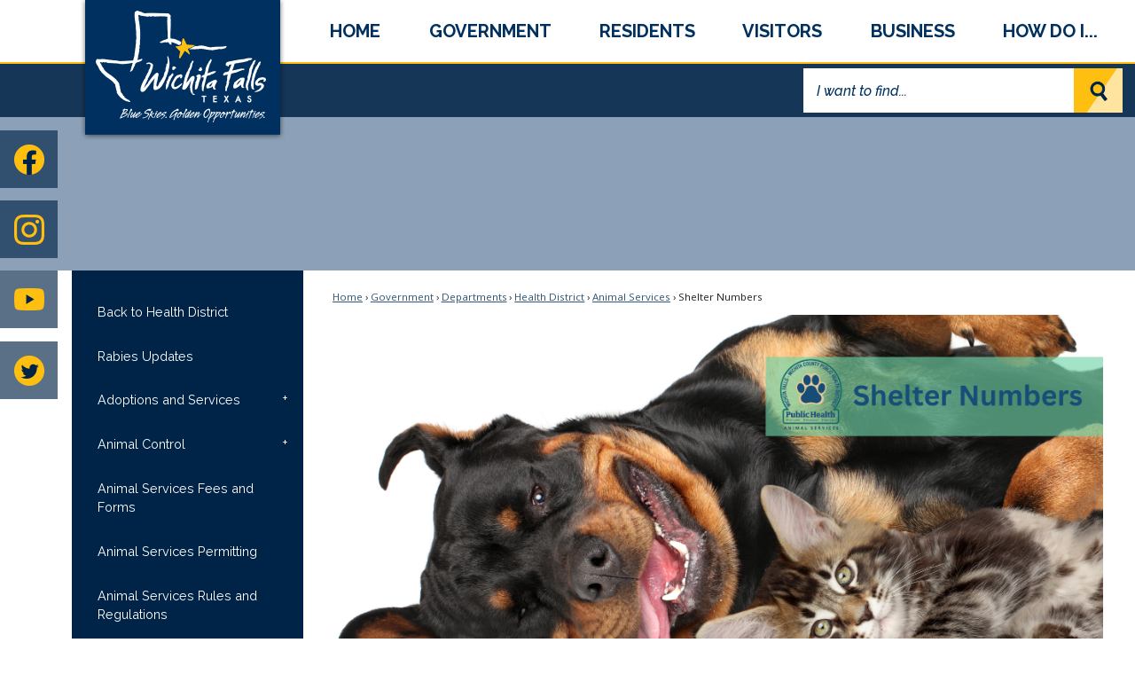

--- FILE ---
content_type: text/html; charset=utf-8
request_url: http://tx-wichitafalls.civicplus.com/2046/Shelter-Numbers
body_size: 125379
content:

<!DOCTYPE html>
<html lang="en">
<head>

	<meta http-equiv="Content-type" content="text/html; charset=UTF-8" />
<!-- Google Tag Manager for GA4 -->
				<script>(function(w,d,s,l,i){w.GAMeasurementID='G-3T513SS07V';w[l]=w[l]||[];w[l].push({'gtm.start':
				new Date().getTime(),event:'gtm.js'});var f=d.getElementsByTagName(s)[0],
				j=d.createElement(s),dl=l!='dataLayer'?'&l='+l:'';j.async=true;j.src=
				'https://www.googletagmanager.com/gtm.js?id='+i+dl;f.parentNode.insertBefore(j,f);
				})(window,document,'script','cpDataLayerGA4','GTM-K73C5PS');</script>
				<!-- End Google Tag Manager for GA4 -->
				<script type='text/javascript'>
					var enableTelemetry = 'false'
					var aiConfig = {
					instrumentationKey: '1cde048e-3185-4906-aa46-c92a7312b60f'						
					}
					var appInsights = window.appInsights || function (a) { function b(a) { c[a] = function () { var b = arguments; c.queue.push(function () { c[a].apply(c, b) }) } } var c = { config: a }, d = document, e = window; setTimeout(function () { var b = d.createElement('script'); b.src = a.url || 'https://js.monitor.azure.com/scripts/a/ai.0.js', d.getElementsByTagName('script')[0].parentNode.appendChild(b) }); try { c.cookie = d.cookie } catch (a) { } c.queue = []; for (var f = ['Event', 'Exception', 'Metric', 'PageView', 'Trace', 'Dependency']; f.length;)b('track' + f.pop()); if (b('setAuthenticatedUserContext'), b('clearAuthenticatedUserContext'), b('startTrackEvent'), b('stopTrackEvent'), b('startTrackPage'), b('stopTrackPage'), b('flush'), !a.disableExceptionTracking) { f = 'onerror', b('_' + f); var g = e[f]; e[f] = function (a, b, d, e, h) { var i = g && g(a, b, d, e, h); return !0 !== i && c['_' + f](a, b, d, e, h), i } } return c }(aiConfig);
					window.appInsights = appInsights, appInsights.queue && 0 === appInsights.queue.length;
					// Add telemetry initializer
					appInsights.queue.push(function() {
						appInsights.context.addTelemetryInitializer(function(envelope) {
							var telemetryItem = envelope.data.baseData;
							// To check the telemetry item’s type:
							if (!false)
							{
								//If the telemetry is not enabled, we still want to capture Google map custom event, so only allow that
								if (envelope.name.indexOf('.Event') == -1)
									return false;
							}
						});
					});						
					appInsights.trackPageView();
				</script>
	<script>
		function populateAntiForgery(token) {
			var input = document.createElement("input");
			input.name = "__RequestVerificationToken";
			input.type = "hidden";
			input.value = token;
			var absPat = /^https?:\/\/|^\/\//i;
			var forms = document.getElementsByTagName("form");
			for (var i = 0; i < forms.length; i++) {
				if (forms[i].method == "post" &&
					!forms[i].querySelector('[name="__RequestVerificationToken"]') &&
					!absPat.test(forms[i].getAttribute("action"))) {
					forms[i].appendChild(input.cloneNode());
				}
			}
		}

		function getAntiForgeryToken(callback, error) {
			var xhr = new XMLHttpRequest();
			xhr.open("GET", "/antiforgery");
			xhr.addEventListener("load", function() {
				try {
					if (this.status !== 200) {
						throw Error("Invalid status. Could not retrieve antiforgery token.");
		}
					var obj = JSON.parse(this.responseText);
					callback(obj.token);
				} catch (e) {
					typeof error === "function" && error(e);
				}
			});
			xhr.send();
		}

		getAntiForgeryToken(function(token) {
			if (document.readyState === "complete"
				|| document.readyState === "loaded" 
				|| document.readyState === "interactive") {
				populateAntiForgery(token);
				return;
			}
			document.addEventListener("DOMContentLoaded", function() {
				populateAntiForgery(token);
			}, false);
		}, console.error);
			</script>
			

	<script type="text/javascript">
		window.departmentHeader = {};
		window.pageSectionTracker = {};
		window.isResponsiveEnabled = true;
		window.isRemoveSetHeights= false;
		if (window.isRemoveSetHeights) {
			document.documentElement.className += ' removeSetHeights';
		}
		window.mainMenuMediaQuery = 'screen and (max-width: 40em)';
		window.isMobileBrowserIncludingTablets = false;
		window.fixedResponsiveMenu = false;
		window.fullWidthResponsiveMenu = false;
		window.responsiveMenuHeight = '';
		window.responsiveMenuFontSize = '';
		(function () {
			window.setSizeCookie = function () {
				document.cookie = "dpi=" + window.devicePixelRatio + "; path=/";
				document.cookie = "viewportWidth=" + window.innerWidth + "; path=/";
				document.cookie = "viewportHeight=" + window.innerHeight + "; path=/";
				if (screen && screen.width && screen.height) {
					document.cookie = "screenWidth=" + screen.width + "; path=/";
					document.cookie = "screenHeight=" + screen.height + "; path=/";
				}
				document.cookie = "responsiveGhost=1; path=/";
			};

			setSizeCookie();
		}());
	</script>
		<meta name="viewport" content="width=device-width, initial-scale=1">
	<script async src="https://docaccess.com/docbox.js"></script>
	<meta name="category0" content="Home" />
<meta name="category1" content="Government" />
<meta name="category2" content="Departments" />
<meta name="category3" content="Health District" />
<meta name="category4" content="Animal Services" />
<meta name="category5" content="Shelter Numbers " />

	
	<meta name="theme-color" content="#002447">
	<link rel="icon" href="/images/favicon.ico" type="image/x-icon" />
	<link rel="shortcut icon" href="/images/favicon.ico" type="image/x-icon" />
		<title>Shelter Numbers  | Wichita Falls, TX - Official Website</title>

		<meta name="description" content="">
		<meta name="keywords" content="Shelter Numbers">
			<script src="/Assets/Scripts/jQuery/jquery-2.2.4.min.js"></script>
	<script src="/Assets/Scripts/jQuery/jQuery-migrate-1.4.1.js" type="text/javascript"></script>
	

	<!--[if IE 6]><script language="JavaScript" type="text/javascript"> var isie6 = true; </script><![endif]-->
	<!--[if IE 7]><script language="JavaScript" type="text/javascript"> var isie7 = true; </script><![endif]-->
	<!--[if IE 8]><script language="JavaScript" type="text/javascript"> var isie8 = true; </script><![endif]-->
	<!--[if IE 9]><script language="JavaScript" type="text/javascript"> var isie8 = true; </script><![endif]-->
	<script type="text/javascript"><!--
	var intCountryCode = 840;
	var externalSiteDialogHeight = '350px';
	var order = '';
//--></script>
	
	<link href="/-1465647691.css" rel="stylesheet" type="text/css" />	<link href="/1232160448.css" rel="stylesheet" type="text/css" />

	<link rel="stylesheet" type="text/css" href="/Assets/Styles/Print.css" media="print">
	<script type="text/javascript">
		window.Pages = window.Pages || {};
		// FrontEnd RWD initialization
		window.Pages.rwdReady = $.Deferred();
		window.Pages.toolBarDeferred = $.Deferred();
		window.Pages.rwdSetupComplete = $.Deferred();
		window.Pages.megaMenuLoaded = $.Deferred();
		window.Pages.angularToolbarComplete = $.Deferred();
		window.Pages.frontEndToolbarComplete = $.Deferred();
	</script>
	<!--CPHeadContent-->
	<script src="/-28722462.js" type="text/javascript"></script>
	
	
	
	




	<!--[if lte IE 8]><link rel="stylesheet" type="text/css" href="/App_Themes/ie8.css"><![endif]-->
	<!--[if lte IE 7]><link rel="stylesheet" type="text/css" href="/App_Themes/ie7.css"><![endif]-->
	<!--[if lte IE 6]><link rel="stylesheet" type="text/css" href="/App_Themes/ie6.css"><![endif]-->
	<!--[if lt IE 9]><script type="text/javascript" src="/Scripts/html5.js"></script><![endif]-->

	<script type="text/javascript">
		setEditorVariables(false, 840);
		function getPrintPreviewType() { return 0; } function printPreview() {pPreview(getPrintPreviewType()); }
	</script>
	<script src="/Assets/Scripts/AlpineJS/3.14.1/alpine.min.js" type="text/javascript" defer="defer"></script>
</head>
<body class="wide " >

    <script>jQuery(document).click(function (event) {
	var target = jQuery(event.target);
	if (target.attr('src') && target.parents('.image').length && target.parents('.widget').length) {
		var text = target.attr('title');
		
		if (!text.length) {
			text = "N/A";
		}
		ga('send',
			{
				hitType: 'event',
				eventCategory: 'Image',
				eventAction: 'Image - ' + text,
				eventLabel: window.location.href
			});
	}
	if (target.is('button') || target.hasClass('button') || target.parents().hasClass('button')) {
		var text = "";
		if (target.parents('.button')[0]) {
			text = target.parents('.button').first().text();
		} else if (target.text().length) {
			text = target.text();
		} else if (target.attr('title').length) {
			text = target.attr('title');
		}
		if (!text.length) {
			text = "N/A";
		}
		ga('send',
			{
				hitType: 'event',
				eventCategory: 'Button',
				eventAction: 'Button - ' + text,
				eventLabel: window.location.href
			});
	}
	if (target.parents('.widgetCustomHtml').length) {
		ga('send',
			{
				hitType: 'event',
				eventCategory: 'Custom Html',
				eventAction: 'Custom Html Clicked',
				eventLabel: window.location.href
			});
	}
	if (target.parents('.editor').length) {
		ga('send',
			{
				hitType: 'event',
				eventCategory: 'Editor',
				eventAction: 'Editor Link Clicked',
				eventLabel: window.location.href
			});
	}
	if (target.parents('.GraphicLinks').length) {
		var text = "";
		var targetGraphicLink = target;
		if (target.hasClass('widgetGraphicLinksLink')) {
			targetGraphicLink = jQuery(target.children()[0]);
		}
		if (targetGraphicLink.hasClass('text')) {
			text = targetGraphicLink.text();
		} else if (targetGraphicLink.attr('src').length) {
			if (targetGraphicLink.attr('alt').length) {
				text = targetGraphicLink.attr('alt');
			} else {
				text = targetGraphicLink.attr('src');
			}
		} else {
			text = "N/A";
		}
		ga('send',
			{
				hitType: 'event',
				eventCategory: 'Graphic Links',
				eventAction: 'Graphic Link - ' + text,
				eventLabel: window.location.href
			});
	}
	if (target.parents('.InfoAdvanced').length) {
		ga('send',
			{
				hitType: 'event',
				eventCategory: 'Info Advanced',
				eventAction: 'Info Advanced Clicked',
				eventLabel: window.location.href
			});
	}
	if (target.parents('.list').length) {
		ga('send',
			{
				hitType: 'event',
				eventCategory: 'List',
				eventAction: 'List Clicked',
				eventLabel: window.location.href
			});
	}
	if (target.parents('.megaMenuItem').length || target.parents('.topMenuItem').length) {
		var megaMenuText = jQuery('.topMenuItem.mouseover').find('span').text();
		var breadCrumbs = [];
		jQuery('.breadCrumbs > li').each(function () {
			 breadCrumbs.push(this.textContent);
		});
		var pageTitle = breadCrumbs.join('>');
		var subTitleText = target.parents('.megaMenuItem').children('.widgetTitle').children().text();
		var text = "";
		if (pageTitle) {
			text += pageTitle + " | ";
		} else {
			text += document.title + ' - ';
		}
		if (target.text() == "" && megaMenuText == "") {
			text += "N/A";
		} else if (target.text().length && megaMenuText.length) {
			if (megaMenuText == target.text()) {
				text += megaMenuText;
			} else {
				text += megaMenuText + " - " + subTitleText + " - " + target.text();
			}
		} else if (target.text() == "") {
			text += megaMenuText;
		} else {
			text += target.text();
		}
		if (!text.length) {
			text = "N/A";
		}
		ga('send',
			{
				hitType: 'event',
				eventCategory: 'Mega Menu',
				eventAction: 'Mega Menu : ' + text,
				eventLabel: window.location.href
			});
	}
	if (target.parents('.widgetNewsFlash').length && target.parents('.widgetItem').length) {
		var text = jQuery(target.parents('.widgetItem')[0]).find('.widgetTitle').children().text();
		if (!text.length) {
			text = "N/A";
		}
		ga('send',
			{
				hitType: 'event',
				eventCategory: 'News Flash',
				eventAction: 'News Flash - ' + text,
				eventLabel: window.location.href
			});
	}
	if (target.hasClass('widgetQuickLinksLink') || target.find('.widgetQuickLinksLink').length) {
		var text = target.text();
		if (!text.length) {
			text = "N/A";
		}
		ga('send',
			{
				hitType: 'event',
				eventCategory: 'Quick Links',
				eventAction: 'Quick Links - ' + text,
				eventLabel: window.location.href
			});
	}
	if (target.attr('src') && target.parents('.cpSlideshow').length) {
		var text = target.attr('title');
		if (!text.length) {
			text = "N/A";
		}
		ga('send',
			{
				hitType: 'event',
				eventCategory: 'Slideshow',
				eventAction: 'Slideshow - ' + text,
				eventLabel: window.location.href
			});
	}
	if (target.parents('.widgetText').length) {
		ga('send',
			{
				hitType: 'event',
				eventCategory: 'Text',
				eventAction: 'Text Link Clicked',
				eventLabel: window.location.href
			});
	}
});</script>

    <div id="fb-root"></div>
<div id=skipToContentLinks>
<a href="#ccdcb9cf96-1f19-47c0-a050-3f175042f4df" target="_self" class="skipToContentLink">Skip to Main Content</a>
</div>
    <form id="frmReferenceFormForTelerikEditorDialogs"></form>

        <input type="hidden" id="GoogleMapsKey" value="AIzaSyDWUuE-ifkbhxblF920N8MjpBdTg1Wt784" />



    <input type="hidden" id="cpcDomain" value="https://cp-civicplusuniversity2.civicplus.com">
    <input type="hidden" id="hdnStructureID" value="5" />
    <input type="hidden" id="hdnContentCollectionID" value="5e783f7b-28ef-4c74-b064-10001173768f" />
    <input type="hidden" id="hdnWorkingCopyID" value="00000000-0000-0000-0000-000000000000" />
    <input type="hidden" id="hdnThemeID" value="8" />
    <input type="hidden" id="pageIsFrontEnd" value="true" />
    <input type="hidden" id="pageModuleID" />
    <input type="hidden" id="pagePageID" value="2046" />

    <div id="stickyPlaceholder"></div>
    <div id="outer-wrap" class="outer-wrap">
        <div id="inner-wrap" class="inner-wrap">
                <div id="divToolbars" class="cpToolbars newCP mui-fixed" style="">
                    



                </div>
            <div id="bodyWrapper">
                <div id="mainNavHolderMobile" class="mainNavHolderMobile"></div>
                
<div data-cpRole="structuralContainer" id="structuralContainer1">
<!-- Site Id / Search --><div data-cpRole="structuralContainer" id="structuralContainer3">
<div data-cpRole="banner" id="banner1"><!-- Main Nav --><div data-cpRole="structuralContainer" id="structuralContainer2">
<div class="siteWrap"><div data-cpRole="banner" id="banner2" class="logo empty">




				<a id="banner2-15" style="			display: block; text-align: center;
" class="bannerObject" href="/" target="_self"><img alt="home page" class="bannerObject" height="159" src="/ImageRepository/Document?documentID=35606" width="232" /></a>
</div><nav data-cpRole="nav" id="mainNav" class="siteNav mainNav" role="navigation">
<ol id="mainNavMenu" data-parent="1" class="rootNavMenu" role="menu"><!--
--><li id="MainItem1503" class="topMenuItem" role="none" data-pageid="1503" data-displaymegamenu="True"><!--
			--><!--
			--> <a role="menuitem"  id="mainNavHome" class="navMainItem mainNavItem mainNavItem1" href="/" target="_self">   Home </a>			<!--
			--><!--
			--></li><!----><li id="MainItem27" class="topMenuItem" role="none" data-pageid="27" data-displaymegamenu="True"><!--
			--><!--
			--> <a role = "menuitem" aria-haspopup=true aria-expanded='false' id = "mainNavGovernment" class="navMainItem mainNavItem mainNavItem2" href="/27/Government" target = "_self" >   Government </a>			<!--
			--><!--
			--></li><!----><li id="MainItem444" class="topMenuItem" role="none" data-pageid="444" data-displaymegamenu="True"><!--
			--><!--
			--> <a role = "menuitem" aria-haspopup=true aria-expanded='false' id = "mainNavResidents" class="navMainItem mainNavItem mainNavItem3" href="/444/Residents" target = "_self" >   Residents </a>			<!--
			--><!--
			--></li><!----><li id="MainItem54" class="topMenuItem" role="none" data-pageid="54" data-displaymegamenu="True"><!--
			--><!--
			--> <a role = "menuitem" aria-haspopup=true aria-expanded='false' id = "mainNavVisitors" class="navMainItem mainNavItem mainNavItem4" href="/54/Visitors" target = "_self" >   Visitors </a>			<!--
			--><!--
			--></li><!----><li id="MainItem35" class="topMenuItem" role="none" data-pageid="35" data-displaymegamenu="True"><!--
			--><!--
			--> <a role = "menuitem" aria-haspopup=true aria-expanded='false' id = "mainNavBusiness" class="navMainItem mainNavItem mainNavItem5" href="/35/Business" target = "_self" >   Business </a>			<!--
			--><!--
			--></li><!----><li id="MainItem7" class="topMenuItem" role="none" data-pageid="7" data-displaymegamenu="True"><!--
			--><!--
			--> <a role = "menuitem" aria-haspopup=true aria-expanded='false' id = "mainNavHowDoI" class="navMainItem mainNavItem mainNavItem6" href="/7/How-Do-I" target = "_self" >   How Do I... </a>			<!--
			--><!--
			--></li><!---->
</ol>


	<script type="text/javascript">
		(function () {
			function setupMenu() {
				const menuID = 'mainNavMenu';
				const menuType = MAIN_MENU;

				//setup menu manager properties for main menu
				if (!menuManager.mobileMainNav && true)
					menuManager.adjustMainItemsWidth('#' + menuID);
				menuManager.isMainMenuEditable = false;
				menuManager.mainMenuMaxSubMenuLevels = 4;
				menuManager.setMOMMode(2, menuType);

				//Init main menu
				const setupDraggable = menuManager.isMainMenuEditable;
				const urlToGetHiddenMenus = '/Pages/MenuMain/HiddenMainSubMenus?pageID=1&moduleID=&themeID=8&menuContainerID=mainNav';

				menuManager.setupMenu(menuID, 'mainNav', menuType, setupDraggable, urlToGetHiddenMenus);
				menuManager.mainMenuInit = true;
				menuManager.mainMenuTextResizer = true;
				if (1.00 > 0)
					menuManager.mainMenuTextResizerRatio = 1.00;
				if (window.isResponsiveEnabled)
					menuManager.mainMenuReady.resolve();

			}

			if (document.readyState === "complete"
				|| document.readyState === "loaded"
				|| document.readyState === "interactive") {
				setupMenu();
				return;
			}

			document.addEventListener("DOMContentLoaded", setupMenu);
		})();
	</script>


<aside data-cpRole="megaMenu" id="megaMenu" class="megaMenu" style="display: none;"><input type="hidden" id="megaMenuPopupDirection" value="0"><input type="hidden" id="megaMenuWidthReference" value="0"><aside role="menu" data-cpRole="contentContainer" id="mainNavMegaMenu1503" class="contentTop mainNavMegaMenu megaMenuContainer pageID_1503 hidden" data-orientation="horizontal">	<div id="ccc1380e6d-3ac3-4901-95da-b20823b56637" data-containerid="c1380e6d-3ac3-4901-95da-b20823b56637" class="pageContent cpGrid cpGrid24">
				                



	</div>
</aside><aside role="menu" data-cpRole="contentContainer" id="mainNavMegaMenu27" class="contentTop mainNavMegaMenu megaMenuContainer pageID_27 hidden" data-orientation="horizontal">	<div id="ccb2e5cae3-82b7-468b-94f4-1cf7efb0daa4" data-containerid="b2e5cae3-82b7-468b-94f4-1cf7efb0daa4" class="pageContent cpGrid cpGrid24">
				                



	</div>
</aside><aside role="menu" data-cpRole="contentContainer" id="mainNavMegaMenu444" class="contentTop mainNavMegaMenu megaMenuContainer pageID_444 hidden" data-orientation="horizontal">	<div id="cc8255002e-170f-4845-ae7e-b0ddf3dc2f9f" data-containerid="8255002e-170f-4845-ae7e-b0ddf3dc2f9f" class="pageContent cpGrid cpGrid24">
				                



	</div>
</aside><aside role="menu" data-cpRole="contentContainer" id="mainNavMegaMenu54" class="contentTop mainNavMegaMenu megaMenuContainer pageID_54 hidden" data-orientation="horizontal">	<div id="ccbd0aad00-d352-405e-9d36-d3395bfaeff1" data-containerid="bd0aad00-d352-405e-9d36-d3395bfaeff1" class="pageContent cpGrid cpGrid24">
				                



	</div>
</aside><aside role="menu" data-cpRole="contentContainer" id="mainNavMegaMenu35" class="contentTop mainNavMegaMenu megaMenuContainer pageID_35 hidden" data-orientation="horizontal">	<div id="ccdb160ff6-079c-47b2-a8d5-24ff9a028f05" data-containerid="db160ff6-079c-47b2-a8d5-24ff9a028f05" class="pageContent cpGrid cpGrid24">
				                



	</div>
</aside><aside role="menu" data-cpRole="contentContainer" id="mainNavMegaMenu7" class="contentTop mainNavMegaMenu megaMenuContainer pageID_7 hidden" data-orientation="horizontal">	<div id="ccfa7e439a-10c8-47b6-bf24-8834fb4b7bb8" data-containerid="fa7e439a-10c8-47b6-bf24-8834fb4b7bb8" class="pageContent cpGrid cpGrid24">
				                



	</div>
</aside></aside></nav></div>
</div><div data-cpRole="structuralContainer" id="structuralContainer4">
<div data-cpRole="structuralContainer" id="structuralContainer4a">
<div class="siteWrap"><header class="siteHeader"><aside data-cpRole="contentContainer" id="contentContainer3" class="search_ts">	<div id="ccd159b8c8-acc9-4840-b0ce-4074bd8e2a86" data-containerid="d159b8c8-acc9-4840-b0ce-4074bd8e2a86" class="pageContent cpGrid cpGrid24 isLockedContainer showInMobile">
				                

		<div class="row outer wide"><!--
--><div class="outer col col24 first last" style="" data-widgetcontainerid="d7584d25-3936-45a0-b487-85e7350b83fe">				
	<div class="row nest first last wide">
	
	<div class="inner col col24 first last id647c5e25-f13b-40f4-a45e-82a1a92dcfdd" style="" data-widgetcontainerid="647c5e25-f13b-40f4-a45e-82a1a92dcfdd">	
<div data-widget-id="de6fb4aa-0508-48d7-b8e8-2b3a19972907" data-widget-controller-path="/Layout/WidgetSearch">
	
	<script defer type="text/javascript" src="/Common/Controls/jquery-ui-1.14.1/jquery-ui.min.js"></script>
	<script defer src="/Areas/Layout/Assets/Scripts/Search.js" type="text/javascript"></script>
	<script defer type="text/javascript">

		$(document).ready(function () {
			try {
				$(".widgetSearchButton.widgetSearchButtonde6fb4aa-0508-48d7-b8e8-2b3a19972907").click(function (e) {
				e.preventDefault();
					if (false||$("#ysnSearchOnlyDeptde6fb4aa-0508-48d7-b8e8-2b3a19972907").is(':checked'))
					{
						doWidgetSearch($(this).siblings(".widgetSearchBox").val(), Number(0));
					}
					else {
						doWidgetSearch($(this).siblings(".widgetSearchBox").val(), 0);
					}
			});
			$("#searchFieldde6fb4aa-0508-48d7-b8e8-2b3a19972907").keypress(function (e) {
				if (window.clipboardData) {
					if (e.keyCode === 13) {
						if ($("#ysnSearchOnlyDeptde6fb4aa-0508-48d7-b8e8-2b3a19972907").is(':checked') || false) {
								doWidgetSearch($(this).val(), Number(0));
							} else {
								doWidgetSearch($(this).val(), 0);
							}
						return false;
					}
				} else {
					if (e.which === 13) {
						if ($("#ysnSearchOnlyDeptde6fb4aa-0508-48d7-b8e8-2b3a19972907").is(':checked') || false) {
								doWidgetSearch($(this).val(), Number(0));
							} else {
								doWidgetSearch($(this).val(), 0);
							}
						return false;
					}
				}
				return true;
			});

				if (true) {
					var currentRequest = null;
					var $searchField = $("#searchFieldde6fb4aa-0508-48d7-b8e8-2b3a19972907").autocomplete({
						source: function (request, response) {
							currentRequest = $.ajax({
								url: '/Search/AutoComplete' + ($("#ysnSearchOnlyDeptde6fb4aa-0508-48d7-b8e8-2b3a19972907").is(':checked') || false? '?departmentId=0' : ''),
								dataType: "json",
								timeout: 10000,
								beforeSend: function () {
									if (currentRequest != null) {
										currentRequest.abort();
									}
								},
								data:
								{
									term: request.term,
								},
								success: function (data) {
									response(data);
									$('.autoCompleteError').remove();
								},
								error: function (xmlhttprequest, textstatus, message) {
									if (textstatus === "timeout") {
										if ($("#searchFieldde6fb4aa-0508-48d7-b8e8-2b3a19972907").siblings('.autoCompleteError').length == 0)
											$('<span class="autoCompleteError"><p class="alert error">Search autocomplete is currently not responding. Please try again later.</p></span>').insertAfter($("#searchFieldde6fb4aa-0508-48d7-b8e8-2b3a19972907"));
									}
								}
							});
						},
						html: true,
						delay: 500,
						select: function (event, ui) {
							$(this).val(ui.item.value);
							$(this).next().click();
						}
					});

					$searchField.data("ui-autocomplete")._renderItem = function (ul, item) {
						return $("<li class=\"itemList\"></li>")
							.data("ui-autocomplete-item", item)
							.append("<a>" + item.label + "</a>")
							.appendTo(ul);
					};
}
}
			catch(e) {} //we're going to eat this error. Autocomplete won't work but we dont wan't to break anything else on the page.
		});
	</script>

	<section id="widgetPreviewSearch" class="widget widgetSearch skin12 widgetOptionSet26" style="display: block;" aria-label="Search">
				<!-- For the button right and inside -->
		<div class="widgetBody buttonRightInside">
			<input class="widgetSearchBox widgetSearchBoxde6fb4aa-0508-48d7-b8e8-2b3a19972907" cp5ph="true" id="searchFieldde6fb4aa-0508-48d7-b8e8-2b3a19972907" name="searchField" onchange="searchBtnApplyQuery();" placeholder="I want to find..." title="I want to find..." type="text" value="" />
						<a href="/Search/Results" id="btnSearchIcon" class="widgetSearchButton widgetSearchButtonde6fb4aa-0508-48d7-b8e8-2b3a19972907" role="button"><img alt="Go to Site Search" class="imageHover" data-hover="/ImageRepository/Document?documentID=31316" data-image="/ImageRepository/Document?documentID=31317" src="/ImageRepository/Document?documentID=31317" /></a>

			<label class="searchLabel" for="searchFieldde6fb4aa-0508-48d7-b8e8-2b3a19972907">Search</label>
		</div>

	</section>


<style scoped>
	  
		.widgetSearch ::-webkit-input-placeholder {
		color: #00305f;
	  }
		.widgetSearch :-moz-placeholder { /* Firefox 18- */
	   color: #00305f;
	}
		.widgetSearch ::-moz-placeholder {  /* Firefox 19+ */
	   color: #00305f;
	}
	.widgetSearch :-ms-input-placeholder {
	   color: #00305f;
	}
	

	.widgetSearch .widgetBody .widgetSearchBoxde6fb4aa-0508-48d7-b8e8-2b3a19972907
	{
		color: #00305f;
		background: #ffffff; border: 0; height: 50px; padding: 0 70px 0 15px; font-family: Raleway; font-weight: 500; font-style: italic; font-size: 1.1em;
	}
	.widgetSearch .widgetBody .widgetSearchButtonde6fb4aa-0508-48d7-b8e8-2b3a19972907
	{
		margin: 0;
	}
	.widgetSearch .widgetSearch-onlyDeptde6fb4aa-0508-48d7-b8e8-2b3a19972907
	{
		display: inline-block;
		color: #333;
		
		
		 padding-top: 10px;
	}
	#ysnSearchOnlyDeptde6fb4aa-0508-48d7-b8e8-2b3a19972907
	{
		position: relative;
		top: .125em;
	}

</style>

<link rel="stylesheet" href="/Common/Controls/jquery-ui-1.14.1/jquery-ui.min.css">
<link rel="stylesheet" href="/Common/Controls/jquery-ui-1.14.1/jquery-ui.theme.min.css">



<script type="text/javascript">
	//Updates search icons href to have the correct queryString
	function searchBtnApplyQuery() {
		document.getElementById("btnSearchIcon").href = "/Search?searchPhrase=" + document.getElementById("searchFieldde6fb4aa-0508-48d7-b8e8-2b3a19972907").value;
	}
	</script>

</div>
	</div> <!-- inner column -->

	</div> <!-- inner row -->

			</div><!-- outer column --><!--		--></div> <!-- outer row -->


	</div>
</aside></header></div>
</div><div data-cpRole="structuralContainer" id="structuralContainer4b">
<div class="siteWrap"><aside data-cpRole="contentContainer" id="contentContainer30" class="welcome_ts">	<div id="cc5eed0703-76e5-46f5-bc48-cd76170385c6" data-containerid="5eed0703-76e5-46f5-bc48-cd76170385c6" class="pageContent cpGrid cpGrid24 showInMobile">
				                



	</div>
</aside></div>
</div>
</div>




		<div id="bannerImagesJSON14" class="hidden"></div>
		<div id="bannerSlideshowControls_banner1" class="bannerSlideshowControlsNew none " style="display:none">
			<a id="arrowPrev_banner1" tabindex="0" class="arrowNew prev" aria-label="Banner Arrow Previous"><svg style=" " class=""><use xmlns:xlink="http://www.w3.org/1999/xlink" xlink:href="#iconSlideshowArrowLeft"></use></svg></a>
			<a id="arrowNext_banner1" tabindex="0" class="arrowNew next" aria-label="Banner Arrow Next"><svg style=" " class=""><use xmlns:xlink="http://www.w3.org/1999/xlink" xlink:href="#iconSlideshowArrowRight"></use></svg></a>
		</div>
			<script type="text/javascript">
				$(window).on("load", function () {
					$.when(window.Pages.rwdSetupComplete)
						.done(function () {
							renderExternalBannerSlideshow('banner1',
								{"BannerOptionID":14,"ThemeID":8,"SlotName":"banner1","Name":"Default","IsDefault":true,"BannerMode":3,"SlideShowSlideTiming":"5","SlideshowTransition":0,"SlideShowTransitionTiming":"1","ImageScale":true,"ImageAlignment":1,"ImageScroll":true,"MuteSound":true,"VideoType":0,"Status":40,"SlideshowControlsPosition":0,"SlideshowControlsAlignment":0,"SlideshowBannerControlsColorScheme":0,"DisplayVideoPauseButton":false,"VideoPauseButtonAlignment":1,"VideoPauseButtonControlsAlignment":0,"VideoPauseButtonStyle":"#FFFFFF","VideoPauseButtonBackgroundStyle":"#000000","VideoPauseButtonAlignmentClass":"alignRight viewport","DisplaySlideshowPauseButton":true,"SlideshowControlsColor":"#FFFFFF","SlideshowControlsBackgroundColor":"#000000","SlideshowPauseButtonClass":"isHidden","BannerImages":[{"BannerImageID":19,"BannerOptionID":14,"FileName":"/ImageRepository/Document?documentID=31307","Height":256,"Width":2200,"StartingOn":null,"StoppingOn":null,"IsLink":false,"LinkAddress":null,"Sequence":1,"RecordStatus":0,"ModifiedBy":0,"ModifiedOn":"\/Date(-62135575200000)\/","AltText":""},{"BannerImageID":20,"BannerOptionID":14,"FileName":"/ImageRepository/Document?documentID=31308","Height":256,"Width":2200,"StartingOn":null,"StoppingOn":null,"IsLink":false,"LinkAddress":null,"Sequence":2,"RecordStatus":0,"ModifiedBy":0,"ModifiedOn":"\/Date(-62135575200000)\/","AltText":""},{"BannerImageID":21,"BannerOptionID":14,"FileName":"/ImageRepository/Document?documentID=31309","Height":256,"Width":2200,"StartingOn":null,"StoppingOn":null,"IsLink":false,"LinkAddress":null,"Sequence":3,"RecordStatus":0,"ModifiedBy":0,"ModifiedOn":"\/Date(-62135575200000)\/","AltText":""},{"BannerImageID":22,"BannerOptionID":14,"FileName":"/ImageRepository/Document?documentID=31310","Height":256,"Width":2200,"StartingOn":null,"StoppingOn":null,"IsLink":false,"LinkAddress":null,"Sequence":4,"RecordStatus":0,"ModifiedBy":0,"ModifiedOn":"\/Date(-62135575200000)\/","AltText":""}],"BannerVideos":[{"BannerVideoID":1,"BannerOptionID":14,"VideoFileName":"","ImageFileName":"EmptyBannerBkg201810300805158190.png","IsLink":false,"LinkAddress":null,"ModifiedBy":0,"ModifiedOn":"\/Date(-62135575200000)\/","VideoFileID":"00000000-0000-0000-0000-000000000000","ImageFileID":"00000000-0000-0000-0000-000000000000","VideoWidth":0,"VideoHeight":0,"ImageWidth":0,"ImageHeight":0,"LinkedVideoUrl":"","RecordStatus":0,"AltText":null}],"RecordStatus":0,"ModifiedBy":0,"ModifiedOn":"\/Date(-62135575200000)\/"},
								'/App_Themes/Interior - 2018/Images/',
								'Slideshow');
						});
				});
			</script>

</div>
</div><!-- Main Content --><div data-cpRole="structuralContainer" id="structuralContainer5">
<div class="siteWrap"><div data-cpRole="structuralContainer" id="structuralContainer6" class="mainWrap" role="main">
<div data-cpRole="structuralContainer" id="structuralContainer7" class="outerContentWrap">
<div data-cpRole="structuralContainer" id="structuralContainer8" class="contentWrap">
<div data-cpRole="breadCrumbs" class="breadCrumbContainer" id="breadCrumbs">		<ol class="semanticList breadCrumbs">
			<li><a class="breadCrumb" href="/">Home</a></li><li><a class="breadCrumb" href="/27/Government">Government</a></li><li><a class="breadCrumb" href="/8/Departments">Departments</a></li><li><a class="breadCrumb" href="/55/Health-District">Health District</a></li><li><a class="breadCrumb" href="/374/Animal-Services">Animal Services</a></li><li id="currentBCPage" data-pageid="2046">Shelter Numbers </li>
		</ol>

	   
    
</div><div data-cpRole="mainContentContainer" id="moduleContent">
	
	<div id="page" class="moduleContentNew">
		

	<input id="hdnPageID" name="hdnPageID" type="hidden" value="2046" />
	<input id="hdnParentID" name="hdnParentID" type="hidden" value="374" />
	<input id="hdnVersionID" name="hdnVersionID" type="hidden" value="25494" />
	<input id="pageMenuTitle" name="pageMenuTitle" type="hidden" value="Shelter Numbers " />
	<input id="pageShowFeatureColumn" name="pageShowFeatureColumn" type="hidden" value="False" />
	<input id="hdnIsLayoutPage" name="hdnIsLayoutPage" type="hidden" value="False" />
	<input id="hdnPageStatus" name="hdnPageStatus" type="hidden" value="Published" />

			
		<div id="ccdcb9cf96-1f19-47c0-a050-3f175042f4df" data-containerid="dcb9cf96-1f19-47c0-a050-3f175042f4df" class="pageContent cpGrid cpGrid24"  data-contentcontainerbreakpoint="1" data-smoothscrolling="True">
			

		<div class="row outer wide"><!--
--><div class="outer col col24 first last" style="" data-widgetcontainerid="099eff5d-f2fe-42e9-acce-7a060236a2c4">				
	<div class="row nest first last wide">
	
	<div class="inner col col24 first last idaa1ed93a-4739-4922-82b0-32b2fba24eab" style="" data-widgetcontainerid="aa1ed93a-4739-4922-82b0-32b2fba24eab">	

<div class="widget image pageStyles" id="divImageOuterc757239e-0874-4240-be6d-2a576e24c7e4" data-widget-id="c757239e-0874-4240-be6d-2a576e24c7e4">
    
	<div class="widgetBody " id="divImagec757239e-0874-4240-be6d-2a576e24c7e4"><img src="/ImageRepository/Document?documentID=47159" alt="Animal Services Photo Banners _Shelter Numbers (2)" title="Animal Services Photo Banners _Shelter Numbers (2)"/>	</div></div>
	</div> <!-- inner column -->

	</div> <!-- inner row -->

			</div><!-- outer column --><!--		--></div> <!-- outer row -->
		<div class="row outer wide"><!--
--><div class="outer col col24 first last" style="" data-widgetcontainerid="fc7fe81d-910e-430e-a1e5-9b087010617d">				
	<div class="row nest first last wide">
	
	<div class="inner col col24 first last id89575948-6004-4533-8156-7a377eb2e97f" style="" data-widgetcontainerid="89575948-6004-4533-8156-7a377eb2e97f">	

<div class="widget image pageStyles" id="divImageOutered006b6a-3f8e-4c7e-a9e8-cee6669cee71" data-widget-id="ed006b6a-3f8e-4c7e-a9e8-cee6669cee71">
    
	<div class="widgetBody " id="divImageed006b6a-3f8e-4c7e-a9e8-cee6669cee71"><img src="/ImageRepository/Document?documentID=45066" alt="Top Box Divider Only 2000px x 100px" title="Top Box Divider Only 2000px x 100px"/>	</div></div>
	</div> <!-- inner column -->

	</div> <!-- inner row -->

			</div><!-- outer column --><!--		--></div> <!-- outer row -->
		<div class="row outer wide"><!--
--><div class="outer col col24 first last" style="" data-widgetcontainerid="aaa3fa86-28ff-4fb5-8e76-f1d8b7791ad8">				
	<div class="row nest first last wide">
	
	<div class="inner col col24 first last id1017cc2b-37fd-4dd4-9ca5-13cfa2e24638" style="" data-widgetcontainerid="1017cc2b-37fd-4dd4-9ca5-13cfa2e24638">	



	<section class="widget widgetRelatedDocuments skin12 narrow" id="widgetRelDoce9cc3885-d27a-4a22-8e47-6e14c965119d" data-widgetid="e9cc3885-d27a-4a22-8e47-6e14c965119d" data-sections="[{&quot;Title&quot;:&quot;Annual&amp;nbsp; Intake and Outcome Analyses:&quot;,&quot;DocumentIDs&quot;:&quot;31853,32841,33089,33772,34529,35384,35861,35860,36490,36633,37025,37250,38961,39496,40340,41268,45245,&quot;,&quot;FolderIds&quot;:&quot;,&quot;,&quot;SortedDocumentIds&quot;:&quot;&quot;}]" data-columncount="1" data-elementqueryclasses='{"wide-narrow":"min-width:25em"}' data-elementquerymatch='matchMultiColumn' data-elementqueryunmatch='unmatchMultiColumn' aria-label="Related Documents">
			<div id="divRelatedDocuments_e9cc3885-d27a-4a22-8e47-6e14c965119d" class="relatedDocuments">
		<div class="widgetBody cpGrid cpGrid1">
			
<div class="row narrow sortableWidgetTitle">
        <div class="relatedDocumentsSection selfClear" data-documentids="31853,32841,33089,33772,34529,35384,35861,35860,36490,36633,37025,37250,38961,39496,40340,41268,45245," data-folderids="," data-sorteddocumentids="">
                    <h4 class="widgetTitle" style="clear:left;">Annual&nbsp; Intake and Outcome Analyses:</h4>

	<div class=" first last">
		<ol class="semanticList bullets" style="min-height:8px;">
					<li class="widgetItem" data-documentid="31853"><a target="_blank" href="/DocumentCenter/View/31853/Intake-and-Outcome-Analysis-2018" class="fileType xls" aria-label="Intake and Outcome Analysis 2018 xlsx file">Intake and Outcome Analysis 2018</a>
					</li>
					<li class="widgetItem" data-documentid="33772"><a target="_blank" href="/DocumentCenter/View/33772/Intake-and-Outcome-Analysis-2019-2" class="fileType pdf" aria-label="Intake and Outcome Analysis 2019 2 pdf file">Intake and Outcome Analysis 2019 2</a>
					</li>
					<li class="widgetItem" data-documentid="35861"><a target="_blank" href="/DocumentCenter/View/35861/Intake-and-Outcome-Analysis-2020" class="fileType pdf" aria-label="Intake and Outcome Analysis 2020 pdf file">Intake and Outcome Analysis 2020</a>
					</li>
					<li class="widgetItem" data-documentid="39496"><a target="_blank" href="/DocumentCenter/View/39496/Intake-and-Outcome-Analysis-2021" class="fileType pdf" aria-label="Intake and Outcome Analysis 2021 pdf file">Intake and Outcome Analysis 2021</a>
					</li>
					<li class="widgetItem" data-documentid="40340"><a target="_blank" href="/DocumentCenter/View/40340/Intake-and-Outcome-Analysis-2022" class="fileType pdf" aria-label="Intake and Outcome Analysis 2022 pdf file">Intake and Outcome Analysis 2022</a>
					</li>
					<li class="widgetItem" data-documentid="41268"><a target="_blank" href="/DocumentCenter/View/41268/Intake-and-Outcome-Analysis-2023-ALL-ANIMALS-INCLUDING-WILDLIFExlsx" class="fileType xls" aria-label="Intake and Outcome Analysis 2023 ALL ANIMALS INCLUDING WILDLIFE.xlsx xlsx file">Intake and Outcome Analysis 2023 ALL ANIMALS INCLUDING WILDLIFE.xlsx</a>
					</li>
					<li class="widgetItem" data-documentid="45245"><a target="_blank" href="/DocumentCenter/View/45245/Intake-and-Outcome-Analysis-2024-FERAL-AND-OWNER-REQUEST-1xlsx" class="fileType xls" aria-label="Intake and Outcome Analysis 2024 FERAL AND OWNER REQUEST 1.xlsx xlsx file">Intake and Outcome Analysis 2024 FERAL AND OWNER REQUEST 1.xlsx</a>
					</li>

		</ol>
	</div>
                    </div>
</div>


<script type="text/javascript">
    $(document).ready(function () {
        //Remove section heading when it is empty and live edit is off.
        if ('false' === 'false') {
            var jqh4Selector = $('#widgetRelDoc' + 'e9cc3885-d27a-4a22-8e47-6e14c965119d').find('div.widgetBody div.row div.relatedDocumentsSection h4.widgetTitle');
    		if (jqh4Selector.val() == "") {
    			jqh4Selector
                    .filter(function () {
                        return $.trim($(this).text()) === ''
                    })
                    .remove();
            }
        }
    });
</script>
		</div>

</div>

	</section>


<script type="text/javascript">
    var documentsToInsert = [];
    var foldersToInsert = [];

    $(document).ready(function () {
        var hasEditRights = false;        
        if (window.File && window.FileList && window.FileReader && hasEditRights) {
            var RelatedDocumentsWidget = 5;
            makeWidgetAreaDroppable('e9cc3885-d27a-4a22-8e47-6e14c965119d', $('#widgetRelDoc' + 'e9cc3885-d27a-4a22-8e47-6e14c965119d'), RelatedDocumentsWidget, true, RelatedDocumentsCallback);
        }

		if(hasEditRights)
    		browserVersionNotCompatibleWithDragDropTextUpdate($('#addFile' + 'e9cc3885-d27a-4a22-8e47-6e14c965119d'), 'Add a new file');
    });

    function RelatedDocumentsCallback(widgetID, response)
    {
        if (window.ContentCollectionInstance.IsWorkingCopy) {
        	$('#widgetRelDoc' + widgetID).replaceWith(response);            
            contentUpdated();
            attachRelatedDocumentsHandlers();            
        }
        else {
            ContentCollectionInstance.reloadContent();
        }      
    }
</script>
	</div> <!-- inner column -->

	</div> <!-- inner row -->

			</div><!-- outer column --><!--		--></div> <!-- outer row -->
		<div class="row outer wide"><!--
--><div class="outer col col24 first last" style="" data-widgetcontainerid="8f6b8a62-8d53-4edb-a6e1-bc21d5cf8bbb">				
	<div class="row nest first wide">
	
	<div class="inner col col24 first last id076ddfce-4f08-475a-a765-fefca5d58631" style="" data-widgetcontainerid="076ddfce-4f08-475a-a765-fefca5d58631">	
<div class="widget editor pageStyles narrow" id="divEditorc592aa61-3aed-4f52-bb63-d1b97e1e76d2" data-elementqueryclasses='{"wide-narrow":"min-width:25em"}'>
	    <div class="fr-view">


        <h1 style="text-align: center;" id="isPasted"><strong><span style="font-size:17px;font-family:Raleway;color:red;">For Weekly Shelter Numbers, please visit our</span></strong> <a href="https://www.facebook.com/wichitafallsanimalservices" target="_blank" rel="noopener" aria-describedby="audioeye_new_window_message">Facebook page</a></h1>
    </div>

<script type="text/javascript">
	$(document).ready(function (e) {		
	    renderSlideshowIfApplicable($('#divEditor' + 'c592aa61-3aed-4f52-bb63-d1b97e1e76d2'));
	});
</script>
</div>
	</div> <!-- inner column -->

	</div> <!-- inner row -->
	<div class="row nest last wide">
	
	<div class="inner col col24 first last idb8d84221-1dce-4f56-ac8a-bf977b9e5cd0" style="" data-widgetcontainerid="b8d84221-1dce-4f56-ac8a-bf977b9e5cd0">	

<div class="widget image pageStyles" id="divImageOuter086b5e32-dd92-482a-ad33-578b51d8d594" data-widget-id="086b5e32-dd92-482a-ad33-578b51d8d594">
    
	<div class="widgetBody " id="divImage086b5e32-dd92-482a-ad33-578b51d8d594"><img src="/ImageRepository/Document?documentID=45065" alt="Bottom Box Divider Only 2000px x 150px" title="Bottom Box Divider Only 2000px x 150px"/>	</div></div>
	</div> <!-- inner column -->

	</div> <!-- inner row -->

			</div><!-- outer column --><!--		--></div> <!-- outer row -->
		<div class="row outer wide"><!--
--><div class="outer col col8 first" style="" data-widgetcontainerid="b0f666d4-d58b-4491-b55d-ce0f4acfd594">				
	<div class="row nest first last wide">
	
	<div class="inner col col8 first last id60988ede-1b99-4c71-8a22-0b18501345af" style="" data-widgetcontainerid="60988ede-1b99-4c71-8a22-0b18501345af">	

<div class="widget image pageStyles" id="divImageOuterb7e8cd24-a26e-4237-bc79-39a04e437237" data-widget-id="b7e8cd24-a26e-4237-bc79-39a04e437237">
    
	<div class="widgetBody " id="divImageb7e8cd24-a26e-4237-bc79-39a04e437237">				<a href="https://tx-wichitafalls3.civicplus.com/374/Animal-Services" target="_blank"><img src="/ImageRepository/Document?documentID=46178" alt="Button Animal Services" title="Button Animal Services"/></a>
	</div></div>
	</div> <!-- inner column -->

	</div> <!-- inner row -->

			</div><!-- outer column --><!----><div class="outer col col8" style="" data-widgetcontainerid="2eb849c6-f04f-4a83-b1ff-62da6c8baf27">				
	<div class="row nest first last wide">
	
	<div class="inner col col8 first last idbbcce1e8-67bc-4b54-b390-6a715a5cf613" style="" data-widgetcontainerid="bbcce1e8-67bc-4b54-b390-6a715a5cf613">	

<div class="widget image pageStyles" id="divImageOuter25bfa54e-b064-46e3-b664-c5df5f70841e" data-widget-id="25bfa54e-b064-46e3-b664-c5df5f70841e">
    
	<div class="widgetBody " id="divImage25bfa54e-b064-46e3-b664-c5df5f70841e">				<a href="https://tx-wichitafalls3.civicplus.com/2882/Adoptions-and-Services" target="_blank"><img src="/ImageRepository/Document?documentID=46170" alt="Button Adoptions and Services" title="Button Adoptions and Services"/></a>
	</div></div>
	</div> <!-- inner column -->

	</div> <!-- inner row -->

			</div><!-- outer column --><!----><div class="outer col col8 last" style="" data-widgetcontainerid="9b7c1ec1-6642-497b-9cea-af40ddb4e5ec">				
	<div class="row nest first last wide">
	
	<div class="inner col col8 first last ided326462-c22c-46b2-a2bc-c69f285d70f0" style="" data-widgetcontainerid="ed326462-c22c-46b2-a2bc-c69f285d70f0">	

<div class="widget image pageStyles" id="divImageOuterb9fdc74b-2b0f-47e0-833a-533958cee0aa" data-widget-id="b9fdc74b-2b0f-47e0-833a-533958cee0aa">
    
	<div class="widgetBody " id="divImageb9fdc74b-2b0f-47e0-833a-533958cee0aa">				<a href="https://tx-wichitafalls3.civicplus.com/2884/Education" target="_blank"><img src="/ImageRepository/Document?documentID=46172" alt="Button Education" title="Button Education"/></a>
	</div></div>
	</div> <!-- inner column -->

	</div> <!-- inner row -->

			</div><!-- outer column --><!--		--></div> <!-- outer row -->
		<div class="row outer wide"><!--
--><div class="outer col col12 first" style="" data-widgetcontainerid="771c48b5-73b5-4b59-8425-906549bfbacd">				
	<div class="row nest first last wide">
	
	<div class="inner col col12 first last id975bfb5e-4ac9-441b-8843-c1ac12f60824" style="" data-widgetcontainerid="975bfb5e-4ac9-441b-8843-c1ac12f60824">	

<div class="widget image pageStyles" id="divImageOuter2676fffc-4309-4683-b71b-fdcdaff533c8" data-widget-id="2676fffc-4309-4683-b71b-fdcdaff533c8">
    
	<div class="widgetBody " id="divImage2676fffc-4309-4683-b71b-fdcdaff533c8">				<a href="https://tx-wichitafalls3.civicplus.com/2885/Get-Involved" target="_blank"><img src="/ImageRepository/Document?documentID=46173" alt="Button Get Involved" title="Button Get Involved"/></a>
	</div></div>
	</div> <!-- inner column -->

	</div> <!-- inner row -->

			</div><!-- outer column --><!----><div class="outer col col12 last" style="" data-widgetcontainerid="da39c6b1-72b5-4e31-9a2a-902a91c4eea6">				
	<div class="row nest first last wide">
	
	<div class="inner col col12 first last idc6630de6-ff2f-4503-a935-80903b87f9c0" style="" data-widgetcontainerid="c6630de6-ff2f-4503-a935-80903b87f9c0">	

<div class="widget image pageStyles" id="divImageOuterabded927-cec2-46a6-ae8b-41f90728c914" data-widget-id="abded927-cec2-46a6-ae8b-41f90728c914">
    
	<div class="widgetBody " id="divImageabded927-cec2-46a6-ae8b-41f90728c914">				<a href="https://tx-wichitafalls3.civicplus.com/2887/Lost-Found" target="_blank"><img src="/ImageRepository/Document?documentID=46203" alt="Button Lost and Found" title="Button Lost and Found"/></a>
	</div></div>
	</div> <!-- inner column -->

	</div> <!-- inner row -->

			</div><!-- outer column --><!--		--></div> <!-- outer row -->
		<div class="row outer wide"><!--
--><div class="outer col col8 first" style="" data-widgetcontainerid="7926a00d-0f8b-4d70-9ecb-607193e6b331">				
	<div class="row nest first last wide">
	
	<div class="inner col col8 first last id9a7739ce-7e1f-4f79-906c-c61543ab8450" style="" data-widgetcontainerid="9a7739ce-7e1f-4f79-906c-c61543ab8450">	

<div class="widget image pageStyles" id="divImageOuterbdba8252-b632-4aed-b0e3-99094e7ee265" data-widget-id="bdba8252-b632-4aed-b0e3-99094e7ee265">
    
	<div class="widgetBody " id="divImagebdba8252-b632-4aed-b0e3-99094e7ee265">				<a href="https://tx-wichitafalls3.civicplus.com/2883/Animal-Control" target="_blank"><img src="/ImageRepository/Document?documentID=46663" alt="Animal Services Button_Animal Control" title="Animal Services Button_Animal Control"/></a>
	</div></div>
	</div> <!-- inner column -->

	</div> <!-- inner row -->

			</div><!-- outer column --><!----><div class="outer col col8" style="" data-widgetcontainerid="7ed74efd-6267-4285-be0b-9ed1e772c1f2">				
	<div class="row nest first last wide">
	
	<div class="inner col col8 first last id880b5f4e-21ac-4760-8758-6ca68e0597af" style="" data-widgetcontainerid="880b5f4e-21ac-4760-8758-6ca68e0597af">	

<div class="widget image pageStyles" id="divImageOuterd8fc536c-9661-4c51-b91c-c5c4fe77b636" data-widget-id="d8fc536c-9661-4c51-b91c-c5c4fe77b636">
    
	<div class="widgetBody " id="divImaged8fc536c-9661-4c51-b91c-c5c4fe77b636">				<a href="https://tx-wichitafalls3.civicplus.com/2889/Permitting" target="_blank"><img src="/ImageRepository/Document?documentID=46198" alt="Button Permitting" title="Button Permitting"/></a>
	</div></div>
	</div> <!-- inner column -->

	</div> <!-- inner row -->

			</div><!-- outer column --><!----><div class="outer col col8 last" style="" data-widgetcontainerid="d5da8b51-89f2-4bb2-97e0-032d8deb8eaa">				
	<div class="row nest first last wide">
	
	<div class="inner col col8 first last id9df660aa-f991-4f1f-8543-b5911b994fa3" style="" data-widgetcontainerid="9df660aa-f991-4f1f-8543-b5911b994fa3">	

<div class="widget image pageStyles" id="divImageOuter80ec2e54-7365-48a2-8a4f-a792c089b6de" data-widget-id="80ec2e54-7365-48a2-8a4f-a792c089b6de">
    
	<div class="widgetBody " id="divImage80ec2e54-7365-48a2-8a4f-a792c089b6de">				<a href="https://tx-wichitafalls3.civicplus.com/2888/Rules-and-Regulations" target="_blank"><img src="/ImageRepository/Document?documentID=46177" alt="Button Rules and Regulations" title="Button Rules and Regulations"/></a>
	</div></div>
	</div> <!-- inner column -->

	</div> <!-- inner row -->

			</div><!-- outer column --><!--		--></div> <!-- outer row -->


		</div>

	</div>

	
	<div class="newCP">

	</div>
</div>
</div><aside data-cpRole="contentContainer" id="featureColumn" class="secondaryContent">	<div id="ccc2304ef3-02dc-40fa-a41d-d77cb226fb20" data-containerid="c2304ef3-02dc-40fa-a41d-d77cb226fb20" class="pageContent cpGrid cpGrid24 showInMobile">
				                



	</div>
</aside>
</div><div data-cpRole="structuralContainer" id="structuralContainer9" class="siteSidebar">
<aside data-cpRole="contentContainer" id="contentContainer9a">	<div id="cc39de45a8-8fe1-4631-be48-375504df54d4" data-containerid="39de45a8-8fe1-4631-be48-375504df54d4" class="pageContent cpGrid cpGrid24 showInMobile">
				                



	</div>
</aside><nav data-cpRole="nav" id="secondaryNav" class="siteNav secondaryNav">





	<ol role="menu" id="secondaryMenusecondaryNav" data-parent="374" class="rootNavMenu accordionNav">
	<li role="menuitem" aria-haspopup="true" class="topMenuItem sideNavLi hasAccordionChildren" id="SideItem2936" data-pageid="2936">
		<div class="accordionNavItem">
			<a href="https://tx-wichitafalls3.civicplus.com/55/Health-District" target="_blank" class="navMainItem secondaryNavItem cpComponent" data-type="SecondaryMainItem">Back to Health District</a>
		</div>
			</li>
	<li role="menuitem" aria-haspopup="true" class="topMenuItem sideNavLi hasAccordionChildren" id="SideItem2540" data-pageid="2540">
		<div class="accordionNavItem">
			<a href="/2540/Rabies-Updates" target="_self" class="navMainItem secondaryNavItem cpComponent" data-type="SecondaryMainItem">Rabies Updates</a>
		</div>
			</li>
	<li role="menuitem" aria-haspopup="true" class="topMenuItem sideNavLi hasAccordionChildren" id="SideItem2882" data-pageid="2882">
		<div class="accordionNavItem">
			<a href="/2882/Adoptions-and-Services" target="_self" class="navMainItem secondaryNavItem cpComponent" data-type="SecondaryMainItem">Adoptions and Services</a>
				<a href="#" class="openAccordionNav accordionSecondaryNavItem" title="Expand Adoptions and Services Submenu"></a>
		</div>
					<ol role="menu" aria-hidden="true" class="accordionNavContainer accordionNavContainer--lvl1" style="display: none;" data-parent="2882">
						<li role="menuitem" aria-haspopup="true" class="sideNavLi subMenuItem hasAccordionChildren" id="SideItem2926" data-pageid="2926">
			<div class="accordionNavItem">
				<a href="/374/Animal-Services" target="_blank" class="navMenuItem cpComponent" data-type="SecondaryMenuItem"><span lang="en">Back to Animal Services</span></a>
			</div>
					</li>
		<li role="menuitem" aria-haspopup="true" class="sideNavLi subMenuItem hasAccordionChildren" id="SideItem2898" data-pageid="2898">
			<div class="accordionNavItem">
				<a href="/2898/Adoptions" target="_self" class="navMenuItem cpComponent" data-type="SecondaryMenuItem"><span lang="en">Adoptions</span></a>
			</div>
					</li>
		<li role="menuitem" aria-haspopup="true" class="sideNavLi subMenuItem hasAccordionChildren" id="SideItem2923" data-pageid="2923">
			<div class="accordionNavItem">
				<a href="https://tx-wichitafalls3.civicplus.com/2904/Classes-Provided" target="_blank" class="navMenuItem cpComponent" data-type="SecondaryMenuItem"><span lang="en">Classes Provided</span></a>
			</div>
					</li>
		<li role="menuitem" aria-haspopup="true" class="sideNavLi subMenuItem hasAccordionChildren" id="SideItem2900" data-pageid="2900">
			<div class="accordionNavItem">
				<a href="/2900/Field-Services" target="_self" class="navMenuItem cpComponent" data-type="SecondaryMenuItem"><span lang="en">Field Services</span></a>
			</div>
					</li>
		<li role="menuitem" aria-haspopup="true" class="sideNavLi subMenuItem hasAccordionChildren" id="SideItem2925" data-pageid="2925">
			<div class="accordionNavItem">
				<a href="https://tx-wichitafalls3.civicplus.com/2887/Lost-Found" target="_blank" class="navMenuItem cpComponent" data-type="SecondaryMenuItem"><span lang="en">Lost &amp; Found</span></a>
			</div>
					</li>
		<li role="menuitem" aria-haspopup="true" class="sideNavLi subMenuItem hasAccordionChildren" id="SideItem2924" data-pageid="2924">
			<div class="accordionNavItem">
				<a href="https://tx-wichitafalls3.civicplus.com/2909/Microchipping" target="_blank" class="navMenuItem cpComponent" data-type="SecondaryMenuItem"><span lang="en">Microchipping</span></a>
			</div>
					</li>
		<li role="menuitem" aria-haspopup="true" class="sideNavLi subMenuItem hasAccordionChildren" id="SideItem2903" data-pageid="2903">
			<div class="accordionNavItem">
				<a href="/2903/Surrender-A-Pet" target="_self" class="navMenuItem cpComponent" data-type="SecondaryMenuItem"><span lang="en">Surrender A Pet</span></a>
			</div>
					</li>

			</ol>
	</li>
	<li role="menuitem" aria-haspopup="true" class="topMenuItem sideNavLi hasAccordionChildren" id="SideItem2883" data-pageid="2883">
		<div class="accordionNavItem">
			<a href="/2883/Animal-Control" target="_self" class="navMainItem secondaryNavItem cpComponent" data-type="SecondaryMainItem">Animal Control</a>
				<a href="#" class="openAccordionNav accordionSecondaryNavItem" title="Expand Animal Control Submenu"></a>
		</div>
					<ol role="menu" aria-hidden="true" class="accordionNavContainer accordionNavContainer--lvl1" style="display: none;" data-parent="2883">
						<li role="menuitem" aria-haspopup="true" class="sideNavLi subMenuItem hasAccordionChildren" id="SideItem2896" data-pageid="2896">
			<div class="accordionNavItem">
				<a href="/374/Animal-Services" target="_blank" class="navMenuItem cpComponent" data-type="SecondaryMenuItem"><span lang="en">Back to Animal Services</span></a>
			</div>
					</li>
		<li role="menuitem" aria-haspopup="true" class="sideNavLi subMenuItem hasAccordionChildren" id="SideItem2891" data-pageid="2891">
			<div class="accordionNavItem">
				<a href="/2891/Animal-Attacks" target="_self" class="navMenuItem cpComponent" data-type="SecondaryMenuItem"><span lang="en">Animal Attacks</span></a>
			</div>
					</li>
		<li role="menuitem" aria-haspopup="true" class="sideNavLi subMenuItem hasAccordionChildren" id="SideItem2892" data-pageid="2892">
			<div class="accordionNavItem">
				<a href="/2892/Dangerous-Animals" target="_self" class="navMenuItem cpComponent" data-type="SecondaryMenuItem"><span lang="en">Dangerous Animals</span></a>
			</div>
					</li>
		<li role="menuitem" aria-haspopup="true" class="sideNavLi subMenuItem hasAccordionChildren" id="SideItem2893" data-pageid="2893">
			<div class="accordionNavItem">
				<a href="/2893/Loose-Animals" target="_self" class="navMenuItem cpComponent" data-type="SecondaryMenuItem"><span lang="en">Loose Animals</span></a>
			</div>
					</li>
		<li role="menuitem" aria-haspopup="true" class="sideNavLi subMenuItem hasAccordionChildren" id="SideItem2894" data-pageid="2894">
			<div class="accordionNavItem">
				<a href="/2894/Noise-Complaints" target="_self" class="navMenuItem cpComponent" data-type="SecondaryMenuItem"><span lang="en">Noise Complaints</span></a>
			</div>
					</li>
		<li role="menuitem" aria-haspopup="true" class="sideNavLi subMenuItem hasAccordionChildren" id="SideItem2895" data-pageid="2895">
			<div class="accordionNavItem">
				<a href="/2895/Other-Complaints" target="_self" class="navMenuItem cpComponent" data-type="SecondaryMenuItem"><span lang="en">Other Complaints</span></a>
			</div>
					</li>

			</ol>
	</li>
	<li role="menuitem" aria-haspopup="true" class="topMenuItem sideNavLi hasAccordionChildren" id="SideItem2929" data-pageid="2929">
		<div class="accordionNavItem">
			<a href="/2929/Animal-Services-Fees-and-Forms" target="_self" class="navMainItem secondaryNavItem cpComponent" data-type="SecondaryMainItem">Animal Services Fees and Forms</a>
		</div>
			</li>
	<li role="menuitem" aria-haspopup="true" class="topMenuItem sideNavLi hasAccordionChildren" id="SideItem2889" data-pageid="2889">
		<div class="accordionNavItem">
			<a href="/2889/Animal-Services-Permitting" target="_self" class="navMainItem secondaryNavItem cpComponent" data-type="SecondaryMainItem">Animal Services Permitting</a>
		</div>
			</li>
	<li role="menuitem" aria-haspopup="true" class="topMenuItem sideNavLi hasAccordionChildren" id="SideItem2888" data-pageid="2888">
		<div class="accordionNavItem">
			<a href="/2888/Animal-Services-Rules-and-Regulations" target="_self" class="navMainItem secondaryNavItem cpComponent" data-type="SecondaryMainItem">Animal Services Rules and Regulations</a>
		</div>
			</li>
	<li role="menuitem" aria-haspopup="true" class="topMenuItem sideNavLi hasAccordionChildren" id="SideItem2884" data-pageid="2884">
		<div class="accordionNavItem">
			<a href="/2884/Animal-Services-Education" target="_self" class="navMainItem secondaryNavItem cpComponent" data-type="SecondaryMainItem">Animal Services Education</a>
				<a href="#" class="openAccordionNav accordionSecondaryNavItem" title="Expand Animal Services Education Submenu"></a>
		</div>
					<ol role="menu" aria-hidden="true" class="accordionNavContainer accordionNavContainer--lvl1" style="display: none;" data-parent="2884">
						<li role="menuitem" aria-haspopup="true" class="sideNavLi subMenuItem hasAccordionChildren" id="SideItem2922" data-pageid="2922">
			<div class="accordionNavItem">
				<a href="/374/Animal-Services" target="_blank" class="navMenuItem cpComponent" data-type="SecondaryMenuItem"><span lang="en">Back to Animal Services</span></a>
			</div>
					</li>
		<li role="menuitem" aria-haspopup="true" class="sideNavLi subMenuItem hasAccordionChildren" id="SideItem2904" data-pageid="2904">
			<div class="accordionNavItem">
				<a href="/2904/Classes-Provided" target="_self" class="navMenuItem cpComponent" data-type="SecondaryMenuItem"><span lang="en">Classes Provided</span></a>
			</div>
					</li>
		<li role="menuitem" aria-haspopup="true" class="sideNavLi subMenuItem hasAccordionChildren" id="SideItem2905" data-pageid="2905">
			<div class="accordionNavItem">
				<a href="/2905/Feral-Cats" target="_self" class="navMenuItem cpComponent" data-type="SecondaryMenuItem"><span lang="en">Feral Cats</span></a>
			</div>
					</li>
		<li role="menuitem" aria-haspopup="true" class="sideNavLi subMenuItem hasAccordionChildren" id="SideItem2920" data-pageid="2920">
			<div class="accordionNavItem">
				<a href="https://www.avma.org/resources-tools/pet-owners/responsible-pet-ownership" target="_blank" class="navMenuItem cpComponent" data-type="SecondaryMenuItem"><span lang="en">Pet Care</span></a>
			</div>
					</li>
		<li role="menuitem" aria-haspopup="true" class="sideNavLi subMenuItem hasAccordionChildren" id="SideItem2919" data-pageid="2919">
			<div class="accordionNavItem">
				<a href="https://www.avma.org/resources-tools/animal-health-and-welfare/animal-health" target="_blank" class="navMenuItem cpComponent" data-type="SecondaryMenuItem"><span lang="en">Pet Health</span></a>
			</div>
					</li>
		<li role="menuitem" aria-haspopup="true" class="sideNavLi subMenuItem hasAccordionChildren" id="SideItem2908" data-pageid="2908">
			<div class="accordionNavItem">
				<a href="/2908/Rabies" target="_self" class="navMenuItem cpComponent" data-type="SecondaryMenuItem"><span lang="en">Rabies</span></a>
			</div>
					</li>
		<li role="menuitem" aria-haspopup="true" class="sideNavLi subMenuItem hasAccordionChildren" id="SideItem2909" data-pageid="2909">
			<div class="accordionNavItem">
				<a href="/2909/Microchipping" target="_self" class="navMenuItem cpComponent" data-type="SecondaryMenuItem"><span lang="en">Microchipping</span></a>
			</div>
					</li>
		<li role="menuitem" aria-haspopup="true" class="sideNavLi subMenuItem hasAccordionChildren" id="SideItem2921" data-pageid="2921">
			<div class="accordionNavItem">
				<a href="https://tpwd.texas.gov/huntwild/wild/" target="_blank" class="navMenuItem cpComponent" data-type="SecondaryMenuItem"><span lang="en">Texas Wildlife</span></a>
			</div>
					</li>

			</ol>
	</li>
	<li role="menuitem" aria-haspopup="true" class="topMenuItem sideNavLi hasAccordionChildren" id="SideItem2885" data-pageid="2885">
		<div class="accordionNavItem">
			<a href="/2885/Get-Involved" target="_self" class="navMainItem secondaryNavItem cpComponent" data-type="SecondaryMainItem">Get Involved</a>
				<a href="#" class="openAccordionNav accordionSecondaryNavItem" title="Expand Get Involved Submenu"></a>
		</div>
					<ol role="menu" aria-hidden="true" class="accordionNavContainer accordionNavContainer--lvl1" style="display: none;" data-parent="2885">
						<li role="menuitem" aria-haspopup="true" class="sideNavLi subMenuItem hasAccordionChildren" id="SideItem2927" data-pageid="2927">
			<div class="accordionNavItem">
				<a href="/374/Animal-Services" target="_blank" class="navMenuItem cpComponent" data-type="SecondaryMenuItem"><span lang="en">Back to Animal Services</span></a>
			</div>
					</li>
		<li role="menuitem" aria-haspopup="true" class="sideNavLi subMenuItem hasAccordionChildren" id="SideItem2912" data-pageid="2912">
			<div class="accordionNavItem">
				<a href="/2912/Donate" target="_self" class="navMenuItem cpComponent" data-type="SecondaryMenuItem"><span lang="en">Donate</span></a>
			</div>
					</li>
		<li role="menuitem" aria-haspopup="true" class="sideNavLi subMenuItem hasAccordionChildren" id="SideItem2928" data-pageid="2928">
			<div class="accordionNavItem">
				<a href="/2928/Outreach" target="_self" class="navMenuItem cpComponent" data-type="SecondaryMenuItem"><span lang="en">Outreach</span></a>
			</div>
					</li>
		<li role="menuitem" aria-haspopup="true" class="sideNavLi subMenuItem hasAccordionChildren" id="SideItem2914" data-pageid="2914">
			<div class="accordionNavItem">
				<a href="/2914/Volunteer" target="_self" class="navMenuItem cpComponent" data-type="SecondaryMenuItem"><span lang="en">Volunteer</span></a>
			</div>
					</li>
		<li role="menuitem" aria-haspopup="true" class="sideNavLi subMenuItem hasAccordionChildren" id="SideItem2915" data-pageid="2915">
			<div class="accordionNavItem">
				<a href="/2915/Become-a-Rescue-Partner" target="_self" class="navMenuItem cpComponent" data-type="SecondaryMenuItem"><span lang="en">Become a Rescue Partner</span></a>
			</div>
					</li>

			</ol>
	</li>
	<li role="menuitem" aria-haspopup="true" class="topMenuItem sideNavLi hasAccordionChildren" id="SideItem2887" data-pageid="2887">
		<div class="accordionNavItem">
			<a href="/2887/Lost-Found" target="_self" class="navMainItem secondaryNavItem cpComponent" data-type="SecondaryMainItem">Lost &amp; Found</a>
		</div>
			</li>
	<li role="menuitem" aria-haspopup="true" class="topMenuItem sideNavLi hasAccordionChildren" id="SideItem2046" data-pageid="2046">
		<div class="accordionNavItem">
			<a href="/2046/Shelter-Numbers" target="_self" class="navMainItem secondaryNavItem cpComponent" data-type="SecondaryMainItem">Shelter Numbers </a>
		</div>
			</li>

	</ol>


	<script type="text/javascript">
		window.addEventListener('load', function () {
			//setup menu manager properties for secondary menu
			menuManager.isSideMenuEditable = false;
			menuManager.sideMenuMaxSubMenuLevels = 4;
			menuManager.sideMenuHasCustomLinks = false;
		});
	</script>

	<script type="text/javascript">
		window.addEventListener('load', function () {
			$('*[id^="SideItem"]').each(function () {
				var ids = $('[id="' + this.id + '"]');
				if (ids.length > 1)
					$.each(ids, function (index, value) {
						value.id = value.id + '_' + index;
					});
			});

			$('.hasAccordionChildren .openAccordionNav').click(function (e) {
				e.preventDefault();
				showHideAccordionMenuForSecondaryNav($(this));
			});

			$("#secondaryNav .grippy").each(function () {
				menuManager.setupDraggableElement($(this), SIDE_MENU, '#secondaryNav');
			});

			$("#secondaryNav li").each(function () {
				menuManager.setupDroppableAccordionElement($(this), SIDE_MENU);
			});
		});
	</script>



</nav><aside data-cpRole="contentContainer" id="contentContainer9b">	<div id="cc61a9bca4-a0f2-4b86-812c-412e4eddf4cf" data-containerid="61a9bca4-a0f2-4b86-812c-412e4eddf4cf" class="pageContent cpGrid cpGrid24 showInMobile">
				                



	</div>
</aside>
</div>
</div></div>
</div><!-- Graphic Buttons --><div data-cpRole="structuralContainer" id="structuralContainer10">
<div class="siteWrap"><aside data-cpRole="contentContainer" id="contentContainer4">	<div id="ccb6c0bb0a-33d0-4b49-b66e-e12af88c48d9" data-containerid="b6c0bb0a-33d0-4b49-b66e-e12af88c48d9" class="pageContent cpGrid cpGrid24 isLockedContainer showInMobile" data-contentcontainerbreakpoint="60">
				                

		<div class="row outer wide"><!--
--><div class="outer col col10 first" style="" data-widgetcontainerid="e5879121-ec7b-4b3b-8c80-dc87b79e334c">				
	<div class="row nest first last wide">
	
	<div class="inner col col10 first last id423b0a5b-40c7-4d1d-81c7-581fa9804a6a" style="" data-widgetcontainerid="423b0a5b-40c7-4d1d-81c7-581fa9804a6a">	
<div data-widget-id="28054e0f-4a60-4146-9301-8274722f3dbe" data-widget-controller-path="/GraphicLinks/Widget">




<div id="graphicLinkWidget28054e0f-4a60-4146-9301-8274722f3dbe" class="widget widgetGraphicLinks skin15 widgetOptionSet18 wide" data-elementqueryclasses='{"wide-narrow":"min-width:30em"}' data-elementquerymatch='matchMultiColumn' data-elementqueryunmatch='unmatchMultiColumn' data-modulewidgettype="graphicLinks">
	<div class="widgetHeader">
		<div class="">
				</div>
	</div>
	<div class="widgetBody cpGrid cpGrid3 "> 	
				<nav class="widgetGraphicLinksNav" aria-label="Graphic links">
					<div class="row   wide"><!--
--><div class="col col1 first "><ul class="semanticList"><!--
	    --><li class="widgetItem GraphicLinks">

<div>
	<a href="https://www.wichitafallstx.gov/687/Water-Distribution" target="_self" class="fancyButton fancyButton386 " >
		<span>
			<span><span class="text">Water Concerns</span></span>
		</span>
	</a>
</div>
		<style scoped="scoped">.fancyButton386.fancyButton:link,.fancyButton386.fancyButton:visited, .fancyButton386div.fancyButton{
	padding-top: 95px;
	background-image: url('/ImageRepository/Document?documentID=43536');
	background-repeat: no-repeat;
	background-position: center top;
transition: all 0.3s ease-in-out;}
.fancyButton386.fancyButton:hover,.fancyButton386.fancyButton:focus,.fancyButton386.fancyButton:active,.fancyButton386.fancyButton.hover{
	background-image: url('/ImageRepository/Document?documentID=43534');
}
.fancyButton386.fancyButton:link > span,.fancyButton386.fancyButton:visited > span, .fancyButton386div.fancyButton > span{
}
.fancyButton386.fancyButton:hover > span,.fancyButton386.fancyButton:focus > span,.fancyButton386.fancyButton:active > span,.fancyButton386.fancyButton.hover > span{
}
.fancyButton386.fancyButton .text{
	color: #00305f;
	font-size: 1.1em;
	font-family: "Raleway";
	text-align: center;
	font-weight: 600;
	text-decoration: none;
	background-repeat: no-repeat;
	background-position: left top;


}
.fancyButton386.fancyButton:hover .text,.fancyButton386.fancyButton:focus .text,.fancyButton386.fancyButton:active .text,.fancyButton386.fancyButton.hover .text{
	text-decoration: underline;
	background-repeat: no-repeat;
	background-position: left top;


}
</style>

 </li><!--
--></ul></div><!----><div class="col col1  "><ul class="semanticList"><!--
	    --><li class="widgetItem GraphicLinks">

<div>
	<a href="/426/Municipal-Court" target="_self" class="fancyButton fancyButton312 " >
		<span>
			<span><span class="text">Municipal Court</span></span>
		</span>
	</a>
</div>
		<style scoped="scoped">.fancyButton312.fancyButton:link,.fancyButton312.fancyButton:visited, .fancyButton312div.fancyButton{
	padding-top: 95px;
	background-image: url(/ImageRepository/Document?documentID=35617);
	background-repeat: no-repeat;
	background-position: center top;
transition: all 0.3s ease-in-out;}
.fancyButton312.fancyButton:hover,.fancyButton312.fancyButton:focus,.fancyButton312.fancyButton:active,.fancyButton312.fancyButton.hover{
	background-image: url(/ImageRepository/Document?documentID=35625);
}
.fancyButton312.fancyButton:link > span,.fancyButton312.fancyButton:visited > span, .fancyButton312div.fancyButton > span{
}
.fancyButton312.fancyButton:hover > span,.fancyButton312.fancyButton:focus > span,.fancyButton312.fancyButton:active > span,.fancyButton312.fancyButton.hover > span{
}
.fancyButton312.fancyButton .text{
	color: #00305f;
	font-size: 1.1em;
	font-family: "Raleway";
	text-align: center;
	font-weight: 600;
	text-decoration: none;
	background-repeat: no-repeat;
	background-position: left top;


}
.fancyButton312.fancyButton:hover .text,.fancyButton312.fancyButton:focus .text,.fancyButton312.fancyButton:active .text,.fancyButton312.fancyButton.hover .text{
	text-decoration: underline;
	background-repeat: no-repeat;
	background-position: left top;


}
</style>

 </li><!--
--></ul></div><!----><div class="col col1  last"><ul class="semanticList"><!--
	    --><li class="widgetItem GraphicLinks">

<div>
	<a href="https://clients.comcate.com/newrequest.php?id=34" target="_self" class="fancyButton fancyButton320 " >
		<span>
			<span><span class="text">Report a Concern</span></span>
		</span>
	</a>
</div>
		<style scoped="scoped">.fancyButton320.fancyButton:link,.fancyButton320.fancyButton:visited, .fancyButton320div.fancyButton{
	padding-top: 95px;
	background-image: url(/ImageRepository/Document?documentID=35618);
	background-repeat: no-repeat;
	background-position: center top;
transition: all 0.3s ease-in-out;}
.fancyButton320.fancyButton:hover,.fancyButton320.fancyButton:focus,.fancyButton320.fancyButton:active,.fancyButton320.fancyButton.hover{
	background-image: url(/ImageRepository/Document?documentID=35627);
}
.fancyButton320.fancyButton:link > span,.fancyButton320.fancyButton:visited > span, .fancyButton320div.fancyButton > span{
}
.fancyButton320.fancyButton:hover > span,.fancyButton320.fancyButton:focus > span,.fancyButton320.fancyButton:active > span,.fancyButton320.fancyButton.hover > span{
}
.fancyButton320.fancyButton .text{
	color: #00305f;
	font-size: 1.1em;
	font-family: "Raleway";
	text-align: center;
	font-weight: 600;
	text-decoration: none;
	background-repeat: no-repeat;
	background-position: left top;


}
.fancyButton320.fancyButton:hover .text,.fancyButton320.fancyButton:focus .text,.fancyButton320.fancyButton:active .text,.fancyButton320.fancyButton.hover .text{
	text-decoration: underline;
	background-repeat: no-repeat;
	background-position: left top;


}
</style>

 </li><!--
--></ul></div><!--					--></div>
				</nav>
	</div>
	<div class="widgetFooter">
			</div>
</div>

</div>
	</div> <!-- inner column -->

	</div> <!-- inner row -->

			</div><!-- outer column --><!----><div class="outer col col14 last" style="" data-widgetcontainerid="5dfa788b-108b-45d9-a941-ca21d298a1b4">				
	<div class="row nest first last wide">
	
	<div class="inner col col14 first last id8050128c-bffa-4de6-946d-5d386c7d94d3" style="" data-widgetcontainerid="8050128c-bffa-4de6-946d-5d386c7d94d3">	
<div data-widget-id="a34c3277-b053-4901-a564-3c1bce18f6c5" data-widget-controller-path="/GraphicLinks/Widget">




<div id="graphicLinkWidgeta34c3277-b053-4901-a564-3c1bce18f6c5" class="widget widgetGraphicLinks skin15 widgetOptionSet16 wide" data-elementqueryclasses='{"wide-narrow":"min-width:30em"}' data-elementquerymatch='matchMultiColumn' data-elementqueryunmatch='unmatchMultiColumn' data-modulewidgettype="graphicLinks">
	<div class="widgetHeader">
		<div class="">
				</div>
	</div>
	<div class="widgetBody cpGrid cpGrid4 "> 	
				<nav class="widgetGraphicLinksNav" aria-label="Graphic links">
					<div class="row   wide"><!--
--><div class="col col1 first "><ul class="semanticList"><!--
	    --><li class="widgetItem GraphicLinks">

<div>
	<a href="/235/Utility-Billing-and-Collections" target="_self" class="fancyButton fancyButton284 " >
		<span>
			<span><span class="text">Utility Payments</span></span>
		</span>
	</a>
</div>
		<style scoped="scoped">.fancyButton284.fancyButton:link,.fancyButton284.fancyButton:visited, .fancyButton284div.fancyButton{
	padding-top: 95px;
	background-image: url('/ImageRepository/Document?documentID=40041');
	background-repeat: no-repeat;
	background-position: center top;
transition: all 0.3s ease-in-out;}
.fancyButton284.fancyButton:hover,.fancyButton284.fancyButton:focus,.fancyButton284.fancyButton:active,.fancyButton284.fancyButton.hover{
	background-image: url('/ImageRepository/Document?documentID=40040');
}
.fancyButton284.fancyButton:link > span,.fancyButton284.fancyButton:visited > span, .fancyButton284div.fancyButton > span{
}
.fancyButton284.fancyButton:hover > span,.fancyButton284.fancyButton:focus > span,.fancyButton284.fancyButton:active > span,.fancyButton284.fancyButton.hover > span{
}
.fancyButton284.fancyButton .text{
	color: #00305f;
	font-size: 1.1em;
	font-family: "Raleway";
	text-align: center;
	font-weight: 600;
	text-decoration: none;
	background-repeat: no-repeat;
	background-position: left top;


}
.fancyButton284.fancyButton:hover .text,.fancyButton284.fancyButton:focus .text,.fancyButton284.fancyButton:active .text,.fancyButton284.fancyButton.hover .text{
	text-decoration: underline;
	background-repeat: no-repeat;
	background-position: left top;


}
</style>

 </li><!--
--></ul></div><!----><div class="col col1  "><ul class="semanticList"><!--
	    --><li class="widgetItem GraphicLinks">

<div>
	<a href="http://www.wichitafallstx.gov/list.aspx" target="_self" class="fancyButton fancyButton297 " >
		<span>
			<span><span class="text">Notify Me</span></span>
		</span>
	</a>
</div>
		<style scoped="scoped">.fancyButton297.fancyButton:link,.fancyButton297.fancyButton:visited, .fancyButton297div.fancyButton{
	padding-top: 95px;
	background-image: url(/ImageRepository/Document?documentID=37444);
	background-repeat: no-repeat;
	background-position: center top;
transition: all 0.3s ease-in-out;}
.fancyButton297.fancyButton:hover,.fancyButton297.fancyButton:focus,.fancyButton297.fancyButton:active,.fancyButton297.fancyButton.hover{
	background-image: url(/ImageRepository/Document?documentID=37445);
}
.fancyButton297.fancyButton:link > span,.fancyButton297.fancyButton:visited > span, .fancyButton297div.fancyButton > span{
}
.fancyButton297.fancyButton:hover > span,.fancyButton297.fancyButton:focus > span,.fancyButton297.fancyButton:active > span,.fancyButton297.fancyButton.hover > span{
}
.fancyButton297.fancyButton .text{
	color: #00305f;
	font-size: 1.1em;
	font-family: "Raleway";
	text-align: center;
	font-weight: 600;
	text-decoration: none;
	background-repeat: no-repeat;
	background-position: left top;


}
.fancyButton297.fancyButton:hover .text,.fancyButton297.fancyButton:focus .text,.fancyButton297.fancyButton:active .text,.fancyButton297.fancyButton.hover .text{
	text-decoration: underline;
	background-repeat: no-repeat;
	background-position: left top;


}
</style>

 </li><!--
--></ul></div><!----><div class="col col1  "><ul class="semanticList"><!--
	    --><li class="widgetItem GraphicLinks">

<div>
	<a href="https://wichitafallstrails.com/" target="_blank" class="fancyButton fancyButton324 "  aria-label="Wichita Falls Trails Opens in new window">
		<span>
			<span><span class="text">Wichita Falls Trails</span></span>
		</span>
	</a>
</div>
		<style scoped="scoped">.fancyButton324.fancyButton:link,.fancyButton324.fancyButton:visited, .fancyButton324div.fancyButton{
	padding-top: 95px;
	background-image: url('/ImageRepository/Document?documentID=40289');
	background-repeat: no-repeat;
	background-position: center top;
transition: all 0.3s ease-in-out;}
.fancyButton324.fancyButton:hover,.fancyButton324.fancyButton:focus,.fancyButton324.fancyButton:active,.fancyButton324.fancyButton.hover{
	background-image: url('/ImageRepository/Document?documentID=40288');
}
.fancyButton324.fancyButton:link > span,.fancyButton324.fancyButton:visited > span, .fancyButton324div.fancyButton > span{
}
.fancyButton324.fancyButton:hover > span,.fancyButton324.fancyButton:focus > span,.fancyButton324.fancyButton:active > span,.fancyButton324.fancyButton.hover > span{
}
.fancyButton324.fancyButton .text{
	color: #00305f;
	font-size: 1.1em;
	font-family: "Raleway";
	text-align: center;
	font-weight: 600;
	text-decoration: none;
	background-repeat: no-repeat;
	background-position: left top;


}
.fancyButton324.fancyButton:hover .text,.fancyButton324.fancyButton:focus .text,.fancyButton324.fancyButton:active .text,.fancyButton324.fancyButton.hover .text{
	text-decoration: underline;
	background-repeat: no-repeat;
	background-position: left top;


}
</style>

 </li><!--
--></ul></div><!----><div class="col col1  last"><ul class="semanticList"><!--
--></ul></div><!--					--></div>
				</nav>
	</div>
	<div class="widgetFooter">
			</div>
</div>

</div>
	</div> <!-- inner column -->

	</div> <!-- inner row -->

			</div><!-- outer column --><!--		--></div> <!-- outer row -->


	</div>
</aside></div>
</div><!-- Site Buttons --><div data-cpRole="structuralContainer" id="structuralContainer11">
<div class="siteWrap2" data-skip-leftpad=""><aside data-cpRole="contentContainer" id="contentContainer2">	<div id="ccfda09280-9dd5-4646-a7fe-c9c1905cf779" data-containerid="fda09280-9dd5-4646-a7fe-c9c1905cf779" class="pageContent cpGrid cpGrid24 isLockedContainer showInMobile" data-contentcontainerbreakpoint="60">
				                

		<div class="row outer wide"><!--
--><div class="outer col col24 first last" style="" data-widgetcontainerid="1f826f01-ab94-4d92-ac43-827644c6e227">				
	<div class="row nest first last wide">
	
	<div class="inner col col24 first last idb5a8f1bc-41ff-4e0e-9fd0-501b84e2a679" style="" data-widgetcontainerid="b5a8f1bc-41ff-4e0e-9fd0-501b84e2a679">	
<div data-widget-id="3ed8cc67-70ae-4c1c-b606-34beb409e0a3" data-widget-controller-path="/GraphicLinks/Widget">




<div id="graphicLinkWidget3ed8cc67-70ae-4c1c-b606-34beb409e0a3" class="widget widgetGraphicLinks skin15 widgetOptionSet22 wide" data-elementqueryclasses='{"wide-narrow":"min-width:60em"}' data-elementquerymatch='matchMultiColumn' data-elementqueryunmatch='unmatchMultiColumn' data-modulewidgettype="graphicLinks">
	<div class="widgetHeader">
		<div class="">
				</div>
	</div>
	<div class="widgetBody cpGrid cpGrid5 "> 	
				<nav class="widgetGraphicLinksNav" aria-label="Graphic links">
					<div class="row   wide"><!--
--><div class="col col1 first "><ul class="semanticList"><!--
	    --><li class="widgetItem GraphicLinks">

<div>
	<a href="https://tx-wichitafalls3.civicplus.com/2059/HR-Redirect" target="_self" class="fancyButton fancyButton264 " >
		<span>
			<span><span class="text"><span class="textStyle1">Employment<br>Opportunities</span></span></span>
		</span>
	</a>
</div>
		<style scoped="scoped">.fancyButton264.fancyButton:link,.fancyButton264.fancyButton:visited, .fancyButton264div.fancyButton{
	background-image: url('/ImageRepository/Document?documentID=36408');
	background-repeat: no-repeat;
	background-position: center center;
background-size: cover;
overflow: hidden;
position: relative;
}

.fancyButton264 > span {
width: calc(100% + 1px);}
.fancyButton264.fancyButton:hover,.fancyButton264.fancyButton:focus,.fancyButton264.fancyButton:active,.fancyButton264.fancyButton.hover{
}
.fancyButton264.fancyButton:link > span,.fancyButton264.fancyButton:visited > span, .fancyButton264div.fancyButton > span{
}
.fancyButton264.fancyButton:hover > span,.fancyButton264.fancyButton:focus > span,.fancyButton264.fancyButton:active > span,.fancyButton264.fancyButton.hover > span{
}
.fancyButton264.fancyButton .text{
	text-decoration: none;
	background-repeat: no-repeat;
	background-position: left top;
background: rgba(51,51,51,.5);
height: 250px;
position: relative;
transition: all .3s ease-in-out;
}
.fancyButton264.fancyButton:hover .text,.fancyButton264.fancyButton:focus .text,.fancyButton264.fancyButton:active .text,.fancyButton264.fancyButton.hover .text{
	text-decoration: none;
	background-repeat: no-repeat;
	background-position: left top;
background: rgba(51,51,51,0);
}
.fancyButton264.fancyButton .textStyle1{
	color: #002447;
	font-size: 1.1em;
	font-family: Raleway;
	font-weight: 700;
	text-decoration: none;
text-transform: uppercase;
background: rgba(255,255,255,.8);
z-index: 3;
padding: 1em;
display: block;
position: absolute;
top: 50%;
left: 50%;
transform: translate(-50%, -50%);
transition: all .3s ease-in-out;
width: 200px;}
.fancyButton264.fancyButton:hover .textStyle1, .fancyButton264.fancyButton.hover .textStyle1{
	text-decoration: underline;
background: rgba(255,255,255,.9);}
</style>

 </li><!--
--></ul></div><!----><div class="col col1  "><ul class="semanticList"><!--
	    --><li class="widgetItem GraphicLinks">

<div>
	<a href="https://www.wichitafallstx.gov/2887/Lost-Found" target="_blank" class="fancyButton fancyButton262 "  aria-label="Animal services pet adoptions Opens in new window">
		<span>
			<span><span class="text"><span class="textStyle1">Animal services pet adoptions</span></span></span>
		</span>
	</a>
</div>
		<style scoped="scoped">.fancyButton262.fancyButton:link,.fancyButton262.fancyButton:visited, .fancyButton262div.fancyButton{
	background-image: url('/ImageRepository/Document?documentID=36406');
	background-repeat: no-repeat;
background-size: cover;
overflow: hidden;
position: relative;
}

.fancyButton262 > span {
width: calc(100% + 1px);}
.fancyButton262.fancyButton:hover,.fancyButton262.fancyButton:focus,.fancyButton262.fancyButton:active,.fancyButton262.fancyButton.hover{
}
.fancyButton262.fancyButton:link > span,.fancyButton262.fancyButton:visited > span, .fancyButton262div.fancyButton > span{
}
.fancyButton262.fancyButton:hover > span,.fancyButton262.fancyButton:focus > span,.fancyButton262.fancyButton:active > span,.fancyButton262.fancyButton.hover > span{
}
.fancyButton262.fancyButton .text{
	text-align: center;
	text-decoration: none;
	background-repeat: no-repeat;
	background-position: left top;
background: rgba(51,51,51,.5);
height: 250px;
position: relative;
transition: all .3s ease-in-out;
}
.fancyButton262.fancyButton:hover .text,.fancyButton262.fancyButton:focus .text,.fancyButton262.fancyButton:active .text,.fancyButton262.fancyButton.hover .text{
	text-decoration: none;
	background-repeat: no-repeat;
	background-position: left top;
background: rgba(51,51,51,0);
}
.fancyButton262.fancyButton .textStyle1{
	color: #002447;
	font-size: 1.1em;
	font-family: Raleway;
	text-align: center;
	font-weight: 700;
	text-decoration: none;
text-transform: uppercase;
background: rgba(255,255,255,.8);
z-index: 3;
padding: 1em;
display: block;
position: absolute;
top: 50%;
left: 50%;
transform: translate(-50%, -50%);
transition: all .3s ease-in-out;
width: 200px;}
.fancyButton262.fancyButton:hover .textStyle1, .fancyButton262.fancyButton.hover .textStyle1{
	text-decoration: underline;
background: rgba(255,255,255,.9);}
</style>

 </li><!--
--></ul></div><!----><div class="col col1  "><ul class="semanticList"><!--
	    --><li class="widgetItem GraphicLinks">

<div>
	<a href="http://www.wichitafallstx.gov/bids.aspx" target="_self" class="fancyButton fancyButton266 " >
		<span>
			<span><span class="text"><span class="textStyle1">Bid postings</span></span></span>
		</span>
	</a>
</div>
		<style scoped="scoped">.fancyButton266.fancyButton:link,.fancyButton266.fancyButton:visited, .fancyButton266div.fancyButton{
	background-image: url('/ImageRepository/Document?documentID=36410');
	background-repeat: no-repeat;
	background-position: center center;
background-size: cover;
overflow: hidden;
position: relative;
}

.fancyButton266 > span {
width: calc(100% + 1px);}
.fancyButton266.fancyButton:hover,.fancyButton266.fancyButton:focus,.fancyButton266.fancyButton:active,.fancyButton266.fancyButton.hover{
}
.fancyButton266.fancyButton:link > span,.fancyButton266.fancyButton:visited > span, .fancyButton266div.fancyButton > span{
}
.fancyButton266.fancyButton:hover > span,.fancyButton266.fancyButton:focus > span,.fancyButton266.fancyButton:active > span,.fancyButton266.fancyButton.hover > span{
}
.fancyButton266.fancyButton .text{
	text-decoration: none;
	background-repeat: no-repeat;
	background-position: left top;
background: rgba(51,51,51,.5);
height: 250px;
position: relative;
transition: all .3s ease-in-out;
}
.fancyButton266.fancyButton:hover .text,.fancyButton266.fancyButton:focus .text,.fancyButton266.fancyButton:active .text,.fancyButton266.fancyButton.hover .text{
	text-decoration: none;
	background-repeat: no-repeat;
	background-position: left top;
background: rgba(51,51,51,0);
}
.fancyButton266.fancyButton .textStyle1{
	color: #002447;
	font-size: 1.1em;
	font-family: Raleway;
	text-align: center;
	font-weight: 700;
	text-decoration: none;
text-transform: uppercase;
background: rgba(255,255,255,.8);
z-index: 3;
padding: 1em;
display: block;
position: absolute;
top: 50%;
left: 50%;
transform: translate(-50%, -50%);
transition: all .3s ease-in-out;
width: 200px;}
.fancyButton266.fancyButton:hover .textStyle1, .fancyButton266.fancyButton.hover .textStyle1{
	text-decoration: underline;
background: rgba(255,255,255,.9);}
</style>

 </li><!--
--></ul></div><!----><div class="col col1  "><ul class="semanticList"><!--
	    --><li class="widgetItem GraphicLinks">

<div>
	<a href="https://wfmpec.com/" target="_self" class="fancyButton fancyButton263 " >
		<span>
			<span><span class="text"><span class="textStyle1">Multi-Purpose Event Center</span></span></span>
		</span>
	</a>
</div>
		<style scoped="scoped">.fancyButton263.fancyButton:link,.fancyButton263.fancyButton:visited, .fancyButton263div.fancyButton{
	background-image: url('/ImageRepository/Document?documentID=36413');
	background-repeat: no-repeat;
	background-position: center center;
background-size: cover;
overflow: hidden;
position: relative;
}

.fancyButton263 > span {
width: calc(100% + 1px);}
.fancyButton263.fancyButton:hover,.fancyButton263.fancyButton:focus,.fancyButton263.fancyButton:active,.fancyButton263.fancyButton.hover{
}
.fancyButton263.fancyButton:link > span,.fancyButton263.fancyButton:visited > span, .fancyButton263div.fancyButton > span{
}
.fancyButton263.fancyButton:hover > span,.fancyButton263.fancyButton:focus > span,.fancyButton263.fancyButton:active > span,.fancyButton263.fancyButton.hover > span{
}
.fancyButton263.fancyButton .text{
	text-decoration: none;
	background-repeat: no-repeat;
	background-position: left top;
background: rgba(51,51,51,.5);
height: 250px;
position: relative;
transition: all .3s ease-in-out;
}
.fancyButton263.fancyButton:hover .text,.fancyButton263.fancyButton:focus .text,.fancyButton263.fancyButton:active .text,.fancyButton263.fancyButton.hover .text{
	text-decoration: none;
	background-repeat: no-repeat;
	background-position: left top;
background: rgba(51,51,51,0);
}
.fancyButton263.fancyButton .textStyle1{
	color: #002447;
	font-size: 1.1em;
	font-family: Raleway;
	font-weight: 700;
	text-decoration: none;
text-transform: uppercase;
background: rgba(255,255,255,.8);
z-index: 3;
padding: 1em;
display: block;
position: absolute;
top: 50%;
left: 50%;
transform: translate(-50%, -50%);
transition: all .3s ease-in-out;
width: 200px;}
.fancyButton263.fancyButton:hover .textStyle1, .fancyButton263.fancyButton.hover .textStyle1{
	text-decoration: underline;
background: rgba(255,255,255,.9);}
</style>

 </li><!--
--></ul></div><!----><div class="col col1  last"><ul class="semanticList"><!--
	    --><li class="widgetItem GraphicLinks">

<div>
	<a href="https://wichitafallstrails.com/" target="_blank" class="fancyButton fancyButton383 "  aria-label="Wichita Falls Trails Opens in new window">
		<span>
			<span><span class="text"><span class="textStyle1">Wichita Falls Trails<br></span></span></span>
		</span>
	</a>
</div>
		<style scoped="scoped">.fancyButton383.fancyButton:link,.fancyButton383.fancyButton:visited, .fancyButton383div.fancyButton{
	background-image: url('/ImageRepository/Document?documentID=30218');
	background-repeat: no-repeat;
	background-position: center center;
background-size: cover;
overflow: hidden;
position: relative;
}

.fancyButton383 > span {
width: calc(100% + 1px);}
.fancyButton383.fancyButton:hover,.fancyButton383.fancyButton:focus,.fancyButton383.fancyButton:active,.fancyButton383.fancyButton.hover{
}
.fancyButton383.fancyButton:link > span,.fancyButton383.fancyButton:visited > span, .fancyButton383div.fancyButton > span{
}
.fancyButton383.fancyButton:hover > span,.fancyButton383.fancyButton:focus > span,.fancyButton383.fancyButton:active > span,.fancyButton383.fancyButton.hover > span{
}
.fancyButton383.fancyButton .text{
	text-decoration: none;
	background-repeat: no-repeat;
	background-position: left top;
background: rgba(51,51,51,.5);
height: 250px;
position: relative;
transition: all .3s ease-in-out;
}
.fancyButton383.fancyButton:hover .text,.fancyButton383.fancyButton:focus .text,.fancyButton383.fancyButton:active .text,.fancyButton383.fancyButton.hover .text{
	text-decoration: none;
	background-repeat: no-repeat;
	background-position: left top;
background: rgba(51,51,51,0);
}
.fancyButton383.fancyButton .textStyle1{
	color: #002447;
	font-size: 1.1em;
	font-family: Raleway;
	text-align: center;
	font-weight: 700;
	text-decoration: none;
text-transform: uppercase;
background: rgba(255,255,255,.8);
z-index: 3;
padding: 1em;
display: block;
position: absolute;
top: 50%;
left: 50%;
transform: translate(-50%, -50%);
transition: all .3s ease-in-out;
width: 200px;}
.fancyButton383.fancyButton:hover .textStyle1, .fancyButton383.fancyButton.hover .textStyle1{
	text-decoration: underline;
background: rgba(255,255,255,.9);}
</style>

 </li><!--
--></ul></div><!--					--></div>
				</nav>
	</div>
	<div class="widgetFooter">
			</div>
</div>

</div>
	</div> <!-- inner column -->

	</div> <!-- inner row -->

			</div><!-- outer column --><!--		--></div> <!-- outer row -->


	</div>
</aside></div>
</div><!-- Fixed Buttons --><div data-cpRole="structuralContainer" id="fixedButtonsTS" class="fixedLeftTS">
<div class="siteWrap2" data-skip-leftpad=""><aside data-cpRole="contentContainer" id="fixedContentTS">	<div id="cc7c458b49-238f-4bd8-b7fb-5b34fd9af371" data-containerid="7c458b49-238f-4bd8-b7fb-5b34fd9af371" class="pageContent cpGrid cpGrid24 isLockedContainer showInMobile">
				                

		<div class="row outer wide"><!--
--><div class="outer col col24 first last" style="" data-widgetcontainerid="00504c39-278f-4ce6-b085-68064d2c7829">				
	<div class="row nest first last wide">
	
	<div class="inner col col24 first last id3d81e0f7-12c2-497b-987f-f49e2ced244a" style="" data-widgetcontainerid="3d81e0f7-12c2-497b-987f-f49e2ced244a">	
<div data-widget-id="dd1bc65c-a88e-4f71-8681-fa8cc4427264" data-widget-controller-path="/GraphicLinks/Widget">




<div id="graphicLinkWidgetdd1bc65c-a88e-4f71-8681-fa8cc4427264" class="widget widgetGraphicLinks skin23 widgetOptionSet16 wide" data-elementqueryclasses='{"wide-narrow":"min-width:10em"}' data-elementquerymatch='matchMultiColumn' data-elementqueryunmatch='unmatchMultiColumn' data-modulewidgettype="graphicLinks">
	<div class="widgetHeader">
		<div class="">
				</div>
	</div>
	<div class="widgetBody cpGrid cpGrid4 "> 	
				<nav class="widgetGraphicLinksNav" aria-label="Graphic links">
					<div class="row   wide"><!--
--><div class="col col1 first "><ul class="semanticList"><!--
	    --><li class="widgetItem GraphicLinks">

<div>
	<a href="/facebook" target="_self" class="fancyButton fancyButton267 " >
		<span>
			<span><span class="text">Facebook</span></span>
		</span>
	</a>
</div>
		<style scoped="scoped">.fancyButton267.fancyButton:link,.fancyButton267.fancyButton:visited, .fancyButton267div.fancyButton{
	height: 65px;
	width: 65px;
	padding-top: 10px;
	padding-bottom: 10px;
	padding-right: 10px;
	padding-left: 10px;
	background-repeat: no-repeat;
	background-position: center center;
background: rgba(0,36,71,.65);
transition: all .2s ease-in-out;
margin: 0 auto;}
.fancyButton267.fancyButton:hover,.fancyButton267.fancyButton:focus,.fancyButton267.fancyButton:active,.fancyButton267.fancyButton.hover{
	background-repeat: no-repeat;
	background-position: left top;
background: rgba(0,36,71,.85);}
.fancyButton267.fancyButton:link > span,.fancyButton267.fancyButton:visited > span, .fancyButton267div.fancyButton > span{
}
.fancyButton267.fancyButton:hover > span,.fancyButton267.fancyButton:focus > span,.fancyButton267.fancyButton:active > span,.fancyButton267.fancyButton.hover > span{
}
.fancyButton267.fancyButton .text{
	font-size: .1em;
	text-decoration: none;
	background-image: url('/ImageRepository/Document?documentID=36449');
	background-repeat: no-repeat;
	background-position: center center;
height: 45px;
transition: all .2s ease-in-out;color: transparent;}
.fancyButton267.fancyButton:hover .text,.fancyButton267.fancyButton:focus .text,.fancyButton267.fancyButton:active .text,.fancyButton267.fancyButton.hover .text{
	text-decoration: none;
	border-bottom: 2px solid #febf11;


}
</style>

 </li><!--
--></ul></div><!----><div class="col col1  "><ul class="semanticList"><!--
	    --><li class="widgetItem GraphicLinks">

<div>
	<a href="https://www.instagram.com/cityofwichitafalls/?hl=en" target="_self" class="fancyButton fancyButton289 " >
		<span>
			<span><span class="text">Instagram</span></span>
		</span>
	</a>
</div>
		<style scoped="scoped">.fancyButton289.fancyButton:link,.fancyButton289.fancyButton:visited, .fancyButton289div.fancyButton{
	height: 65px;
	width: 65px;
	padding-top: 10px;
	padding-bottom: 10px;
	padding-right: 10px;
	padding-left: 10px;
	background-repeat: no-repeat;
	background-position: center center;
background: rgba(0,36,71,.65);
transition: all .2s ease-in-out;
margin: 0 auto;}
.fancyButton289.fancyButton:hover,.fancyButton289.fancyButton:focus,.fancyButton289.fancyButton:active,.fancyButton289.fancyButton.hover{
	background-repeat: no-repeat;
	background-position: left top;
background: rgba(0,36,71,.85);}
.fancyButton289.fancyButton:link > span,.fancyButton289.fancyButton:visited > span, .fancyButton289div.fancyButton > span{
}
.fancyButton289.fancyButton:hover > span,.fancyButton289.fancyButton:focus > span,.fancyButton289.fancyButton:active > span,.fancyButton289.fancyButton.hover > span{
}
.fancyButton289.fancyButton .text{
	font-size: .1em;
	text-decoration: none;
	background-image: url('/ImageRepository/Document?documentID=36450');
	background-repeat: no-repeat;
	background-position: center center;
height: 45px;
transition: all .2s ease-in-out;color: transparent;}
.fancyButton289.fancyButton:hover .text,.fancyButton289.fancyButton:focus .text,.fancyButton289.fancyButton:active .text,.fancyButton289.fancyButton.hover .text{
	text-decoration: none;
	border-bottom: 2px solid #febf11;


}
</style>

 </li><!--
--></ul></div><!----><div class="col col1  "><ul class="semanticList"><!--
	    --><li class="widgetItem GraphicLinks">

<div>
	<a href="https://www.youtube.com/user/wichitafallstxpio" target="_self" class="fancyButton fancyButton290 " >
		<span>
			<span><span class="text">YouTube</span></span>
		</span>
	</a>
</div>
		<style scoped="scoped">.fancyButton290.fancyButton:link,.fancyButton290.fancyButton:visited, .fancyButton290div.fancyButton{
	height: 65px;
	width: 65px;
	padding-top: 10px;
	padding-bottom: 10px;
	padding-right: 10px;
	padding-left: 10px;
	background-repeat: no-repeat;
	background-position: center center;
background: rgba(0,36,71,.65);
transition: all .2s ease-in-out;
margin: 0 auto;}
.fancyButton290.fancyButton:hover,.fancyButton290.fancyButton:focus,.fancyButton290.fancyButton:active,.fancyButton290.fancyButton.hover{
	background-repeat: no-repeat;
	background-position: left top;
background: rgba(0,36,71,.85);}
.fancyButton290.fancyButton:link > span,.fancyButton290.fancyButton:visited > span, .fancyButton290div.fancyButton > span{
}
.fancyButton290.fancyButton:hover > span,.fancyButton290.fancyButton:focus > span,.fancyButton290.fancyButton:active > span,.fancyButton290.fancyButton.hover > span{
}
.fancyButton290.fancyButton .text{
	font-size: .1em;
	text-decoration: none;
	background-image: url('/ImageRepository/Document?documentID=36452');
	background-repeat: no-repeat;
	background-position: center center;
height: 45px;
transition: all .2s ease-in-out;color: transparent;}
.fancyButton290.fancyButton:hover .text,.fancyButton290.fancyButton:focus .text,.fancyButton290.fancyButton:active .text,.fancyButton290.fancyButton.hover .text{
	text-decoration: none;
	border-bottom: 2px solid #febf11;


}
</style>

 </li><!--
--></ul></div><!----><div class="col col1  last"><ul class="semanticList"><!--
	    --><li class="widgetItem GraphicLinks">

<div>
	<a href="https://twitter.com/CityofWF" target="_self" class="fancyButton fancyButton291 " >
		<span>
			<span><span class="text">Twitter</span></span>
		</span>
	</a>
</div>
		<style scoped="scoped">.fancyButton291.fancyButton:link,.fancyButton291.fancyButton:visited, .fancyButton291div.fancyButton{
	height: 65px;
	width: 65px;
	padding-top: 10px;
	padding-bottom: 10px;
	padding-right: 10px;
	padding-left: 10px;
	background-repeat: no-repeat;
	background-position: center center;
background: rgba(0,36,71,.65);
transition: all .2s ease-in-out;
margin: 0 auto;}
.fancyButton291.fancyButton:hover,.fancyButton291.fancyButton:focus,.fancyButton291.fancyButton:active,.fancyButton291.fancyButton.hover{
	background-repeat: no-repeat;
	background-position: left top;
background: rgba(0,36,71,.85);}
.fancyButton291.fancyButton:link > span,.fancyButton291.fancyButton:visited > span, .fancyButton291div.fancyButton > span{
}
.fancyButton291.fancyButton:hover > span,.fancyButton291.fancyButton:focus > span,.fancyButton291.fancyButton:active > span,.fancyButton291.fancyButton.hover > span{
}
.fancyButton291.fancyButton .text{
	font-size: .1em;
	text-decoration: none;
	background-image: url('/ImageRepository/Document?documentID=36451');
	background-repeat: no-repeat;
	background-position: center center;
height: 45px;
transition: all .2s ease-in-out;color: transparent;}
.fancyButton291.fancyButton:hover .text,.fancyButton291.fancyButton:focus .text,.fancyButton291.fancyButton:active .text,.fancyButton291.fancyButton.hover .text{
	text-decoration: none;
	border-bottom: 2px solid #febf11;


}
</style>

 </li><!--
--></ul></div><!--					--></div>
				</nav>
	</div>
	<div class="widgetFooter">
			</div>
</div>

</div>
	</div> <!-- inner column -->

	</div> <!-- inner row -->

			</div><!-- outer column --><!--		--></div> <!-- outer row -->


	</div>
</aside></div>
</div><!-- Footer --><div data-cpRole="structuralContainer" id="structuralContainer12">
<div class="siteWrap"><footer data-cpRole="contentContainer" id="contentContainer6" class="siteFooter">	<div id="ccec0bdcad-3426-4497-98d1-15a6e2ce0226" data-containerid="ec0bdcad-3426-4497-98d1-15a6e2ce0226" class="pageContent cpGrid cpGrid24 isLockedContainer showInMobile" data-contentcontainerbreakpoint="65">
				                

		<div class="row outer wide"><!--
--><div class="outer col col6 first" style="" data-widgetcontainerid="16a593e8-928d-4b5f-9273-36c76bf0b33d">				
	<div class="row nest first last wide">
	
	<div class="inner col col6 first last id3e874293-c704-40f8-97ed-d2d8f5693393" style="" data-widgetcontainerid="3e874293-c704-40f8-97ed-d2d8f5693393">	
    <div data-widget-id="7f4ae9d9-8793-4e89-bf63-3d7532200c81" data-widget-controller-path="/InfoAdvanced/Widget">





	<section id="divInfoAdv7f4ae9d9-8793-4e89-bf63-3d7532200c81" class="widget widgetInfoAdvanced skin14 widgetOptionSet5 wide" data-modulewidgettype="infoAdv" data-elementqueryclasses='{"wide-narrow":"min-width:25em"}' data-elementquerymatch='matchMultiColumn' data-elementqueryunmatch='unmatchMultiColumn' aria-label="Info Advanced">
			<header class="widgetHeader" id="header7f4ae9d9-8793-4e89-bf63-3d7532200c81">
		<div class="">
								</div>
	</header>
	<div class="widgetBody  cpGrid cpGrid1 ">
		<div class="row  wide">
					<div class="col col1 first last">
						<ol class="pageStyles semanticList">

<li class="InfoAdvanced widgetItem fr-view">
	<img src="/ImageRepository/Document?documentID=35616" alt="Wichita Falls Blue Skies Golden Opportunities" title="Wichita Falls Blue Skies Golden Opportunities"><br>
<br>
1300 7th Street, Wichita Falls, TX 76307-7531
</li>						</ol>
					</div>
		</div>
	</div>
	<div class="widgetFooter">

	</div>

	</section>



<script type="text/javascript">
	//Render slideshow if info advacned items contain one.
	$(document).ready(function (e) {
		$('#divInfoAdv7f4ae9d9-8793-4e89-bf63-3d7532200c81 .InfoAdvanced.widgetItem').each(function () {
			renderSlideshowIfApplicable($(this));		
		});
	});
</script></div>	</div> <!-- inner column -->

	</div> <!-- inner row -->

			</div><!-- outer column --><!----><div class="outer col col1" style="" data-widgetcontainerid="c0a647e2-47e5-4f6f-9ee6-0e1c8b40961f">				
	<div class="row nest first last wide">
	
	<div class="inner col col1 first last id5aa85979-edf8-4b9f-897f-cf79a4f9c23d" style="" data-widgetcontainerid="5aa85979-edf8-4b9f-897f-cf79a4f9c23d">	

<div class="widget widgetSpacer" id="6a4036de-0e86-41c2-9e2b-231e7f17b357"></div>	</div> <!-- inner column -->

	</div> <!-- inner row -->

			</div><!-- outer column --><!----><div class="outer col col5" style="" data-widgetcontainerid="86e18604-0f05-4f19-b032-50e5abcc02b0">				
	<div class="row nest first last wide">
	
	<div class="inner col col5 first last id3f2014e5-0c09-4361-9d40-096055e116b1" style="" data-widgetcontainerid="3f2014e5-0c09-4361-9d40-096055e116b1">	
	<div data-widget-id="c3612133-2bc3-4f48-8cd4-e0e7a522ec24" data-widget-controller-path="/QuickLinks/Widget">





 


	<section id="widgetQuicklinkc3612133-2bc3-4f48-8cd4-e0e7a522ec24" class="widget widgetQuickLinks skin14 widgetOptionSet25 narrow" data-modulewidgettype="quickLinks" data-elementqueryclasses='{"wide-narrow":"min-width:25em"}' data-elementquerymatch='matchMultiColumn' data-elementqueryunmatch='unmatchMultiColumn' aria-labelledby="quickLinksHeaderc3612133-2bc3-4f48-8cd4-e0e7a522ec24">
			<header class="widgetHeader" id="quickLinksHeaderc3612133-2bc3-4f48-8cd4-e0e7a522ec24">
		<div class="">
					<h3><a  style="" href="/QuickLinks.aspx?CID=116" >Quick Links</a></h3>
						</div>
	</header>
	<div class="widgetBody cpGrid cpGrid1 ">
        <div class="row  narrow">
				<div class="col col1 first last">
					<ol class="semanticList">

    <li style="position:relative" class="widgetItem QuickLinks">
        <a class="widgetDesc widgetQuickLinksLink" href="/1948/City-Internships" target="_self" >City Internships</a>
        <div class="widgetMeta"></div>
    </li>

    <li style="position:relative" class="widgetItem QuickLinks">
        <a class="widgetDesc widgetQuickLinksLink" href="https://ecode360.com/WI6513" target="_self" >Code of Ordinances</a>
        <div class="widgetMeta"></div>
    </li>

    <li style="position:relative" class="widgetItem QuickLinks">
        <a class="widgetDesc widgetQuickLinksLink" href="/1702/Election-Information" target="_self" >Election Information</a>
        <div class="widgetMeta"></div>
    </li>

    <li style="position:relative" class="widgetItem QuickLinks">
        <a class="widgetDesc widgetQuickLinksLink" href="/359/Women-Infants-Children-WIC" target="_self" >WIC Program</a>
        <div class="widgetMeta"></div>
    </li>
					</ol>
				</div>
		</div>
        
	</div>
	<div class="widgetFooter">
	</div>
	<div class="addItemModal hidden">
		<div class="url hidden">/QuickLinks.aspx</div>
	</div>

	</section>
</div>
	</div> <!-- inner column -->

	</div> <!-- inner row -->

			</div><!-- outer column --><!----><div class="outer col col1" style="" data-widgetcontainerid="ea3ddbe1-10e8-4d3b-94ac-71eeb7b1457e">				
	<div class="row nest first last wide">
	
	<div class="inner col col1 first last idd3a17e3b-e306-4a04-b382-f8bd56114646" style="" data-widgetcontainerid="d3a17e3b-e306-4a04-b382-f8bd56114646">	

<div class="widget widgetSpacer" id="506978fc-1eac-40eb-882d-6c3e63bb57a2"></div>	</div> <!-- inner column -->

	</div> <!-- inner row -->

			</div><!-- outer column --><!----><div class="outer col col5" style="" data-widgetcontainerid="714c084b-64be-4c0d-96af-15aae98fb6ad">				
	<div class="row nest first last wide">
	
	<div class="inner col col5 first last id64918f1f-a584-4a3c-93a5-04c1b60ee2a6" style="" data-widgetcontainerid="64918f1f-a584-4a3c-93a5-04c1b60ee2a6">	
	<div data-widget-id="7f7a1652-180b-4619-a6f3-03d17ae6c7a3" data-widget-controller-path="/QuickLinks/Widget">





 


	<section id="widgetQuicklink7f7a1652-180b-4619-a6f3-03d17ae6c7a3" class="widget widgetQuickLinks skin14 widgetOptionSet25 narrow" data-modulewidgettype="quickLinks" data-elementqueryclasses='{"wide-narrow":"min-width:25em"}' data-elementquerymatch='matchMultiColumn' data-elementqueryunmatch='unmatchMultiColumn' aria-labelledby="quickLinksHeader7f7a1652-180b-4619-a6f3-03d17ae6c7a3">
			<header class="widgetHeader" id="quickLinksHeader7f7a1652-180b-4619-a6f3-03d17ae6c7a3">
		<div class="">
					<h3><a  style="" href="/QuickLinks.aspx?CID=117" >Helpful Links</a></h3>
						</div>
	</header>
	<div class="widgetBody cpGrid cpGrid1 ">
        <div class="row  narrow">
				<div class="col col1 first last">
					<ol class="semanticList">

    <li style="position:relative" class="widgetItem QuickLinks">
        <a class="widgetDesc widgetQuickLinksLink" href="/18/Human-Resources" target="_self" >Apply for a Job</a>
        <div class="widgetMeta"></div>
    </li>

    <li style="position:relative" class="widgetItem QuickLinks">
        <a class="widgetDesc widgetQuickLinksLink" href="/266/Facility-Rentals" target="_self" >Request Facility Rentals</a>
        <div class="widgetMeta"></div>
    </li>

    <li style="position:relative" class="widgetItem QuickLinks">
        <a class="widgetDesc widgetQuickLinksLink" href="https://activenet010.active.com/cityofwichitafalls/" target="_self" >Sign up for Recreation Activities</a>
        <div class="widgetMeta"></div>
    </li>

    <li style="position:relative" class="widgetItem QuickLinks">
        <a class="widgetDesc widgetQuickLinksLink" href="https://wichitafallstx.govqa.us/WEBAPP/_rs/(S(aua3x3awojprokmgrinxoxzn))/supporthome.aspx" target="_self" >Obtain Public Records</a>
        <div class="widgetMeta"></div>
    </li>

    <li style="position:relative" class="widgetItem QuickLinks">
        <a class="widgetDesc widgetQuickLinksLink" href="/1635/Utility-Billing-Collections-and-Services" target="_self" >Utility Billing & Services</a>
        <div class="widgetMeta"></div>
    </li>

    <li style="position:relative" class="widgetItem QuickLinks">
        <a class="widgetDesc widgetQuickLinksLink" href="/FormCenter/Forms-3/Risk-Management-Claim-for-Damage-Form-73" target="_blank"  aria-label="Claim For Damage opens in new window">Claim For Damage</a>
        <div class="widgetMeta"></div>
    </li>
					</ol>
				</div>
		</div>
        
	</div>
	<div class="widgetFooter">
	</div>
	<div class="addItemModal hidden">
		<div class="url hidden">/QuickLinks.aspx</div>
	</div>

	</section>
</div>
	</div> <!-- inner column -->

	</div> <!-- inner row -->

			</div><!-- outer column --><!----><div class="outer col col1" style="" data-widgetcontainerid="e043d8c7-0a54-409d-988e-c69031d21aad">				
	<div class="row nest first last wide">
	
	<div class="inner col col1 first last idc3a2ca2b-5bca-49c1-9c4c-200722d8203c" style="" data-widgetcontainerid="c3a2ca2b-5bca-49c1-9c4c-200722d8203c">	

<div class="widget widgetSpacer" id="3f7f23cd-6e47-4ab4-ae81-37012b539c9c"></div>	</div> <!-- inner column -->

	</div> <!-- inner row -->

			</div><!-- outer column --><!----><div class="outer col col5 last" style="" data-widgetcontainerid="4d7df836-41a7-4769-bf7b-c21c37a8bdbe">				
	<div class="row nest first last wide">
	
	<div class="inner col col5 first last id4dee7bf1-8e4c-4008-b32d-332bf6da5a6a" style="" data-widgetcontainerid="4dee7bf1-8e4c-4008-b32d-332bf6da5a6a">	
	<div data-widget-id="c7380fb8-ae07-4e46-bcd2-0526b1cb2aaa" data-widget-controller-path="/QuickLinks/Widget">





 


	<section id="widgetQuicklinkc7380fb8-ae07-4e46-bcd2-0526b1cb2aaa" class="widget widgetQuickLinks skin14 widgetOptionSet25 narrow" data-modulewidgettype="quickLinks" data-elementqueryclasses='{"wide-narrow":"min-width:25em"}' data-elementquerymatch='matchMultiColumn' data-elementqueryunmatch='unmatchMultiColumn' aria-labelledby="quickLinksHeaderc7380fb8-ae07-4e46-bcd2-0526b1cb2aaa">
			<header class="widgetHeader" id="quickLinksHeaderc7380fb8-ae07-4e46-bcd2-0526b1cb2aaa">
		<div class="">
					<h3><a  style="" href="/QuickLinks.aspx?CID=104" >Site Links</a></h3>
						</div>
	</header>
	<div class="widgetBody cpGrid cpGrid1 ">
        <div class="row  narrow">
				<div class="col col1 first last">
					<ol class="semanticList">

    <li style="position:relative" class="widgetItem QuickLinks">
        <a class="widgetDesc widgetQuickLinksLink" href="/" target="_self" >Home</a>
        <div class="widgetMeta"></div>
    </li>

    <li style="position:relative" class="widgetItem QuickLinks">
        <a class="widgetDesc widgetQuickLinksLink" href="/sitemap" target="_self" >Site Map</a>
        <div class="widgetMeta"></div>
    </li>

    <li style="position:relative" class="widgetItem QuickLinks">
        <a class="widgetDesc widgetQuickLinksLink" href="/directory.aspx" target="_self" >Contact Us</a>
        <div class="widgetMeta"></div>
    </li>

    <li style="position:relative" class="widgetItem QuickLinks">
        <a class="widgetDesc widgetQuickLinksLink" href="/calendar.aspx" target="_self" >Calendar</a>
        <div class="widgetMeta"></div>
    </li>

    <li style="position:relative" class="widgetItem QuickLinks">
        <a class="widgetDesc widgetQuickLinksLink" href="/Accessibility" target="_self" >Accessibility</a>
        <div class="widgetMeta"></div>
    </li>

    <li style="position:relative" class="widgetItem QuickLinks">
        <a class="widgetDesc widgetQuickLinksLink" href="/site/copyright" target="_self" >Copyright Notices</a>
        <div class="widgetMeta"></div>
    </li>

    <li style="position:relative" class="widgetItem QuickLinks">
        <a class="widgetDesc widgetQuickLinksLink" href="http://civicplus.com/referral" target="_self" >Powered by CivicPlus®</a>
        <div class="widgetMeta"></div>
    </li>
					</ol>
				</div>
		</div>
        
	</div>
	<div class="widgetFooter">
	</div>
	<div class="addItemModal hidden">
		<div class="url hidden">/QuickLinks.aspx</div>
	</div>

	</section>
</div>
	</div> <!-- inner column -->

	</div> <!-- inner row -->

			</div><!-- outer column --><!--		--></div> <!-- outer row -->


	</div>
</footer></div>
</div>
</div>

            </div>
        </div>
    </div>

<link href="/745732998.css" rel="stylesheet" type="text/css" />

<div tabindex="0"></div>
<div id="SplashMessageWrapper" class="cp-Splash-wrapper">
	<div role="dialog" aria-labelledby="cp-Splash-title" aria-describedby="editorContentDesc" aria-modal="true" tabindex="-1" id="SplashMessage" class="hidden cp-Splash cp-Splash--modal is-open">
		<div class="cp-Splash-header">
			<span class="cp-Splash-title" id="cp-Splash-title">Loading</span>
			<button class="cp-Splash-Btn cp-Splash-close" aria-label="Close this modal" title="Close this window">
				<svg id="iconClose" viewBox="0 0 25 25">
					<polygon style="fill:currentcolor"
							 points="18.806,6.98 18.075,6.248 12.532,11.792 6.989,6.248 6.257,6.98 11.786,12.508 6.212,18.084 6.943,18.815 12.532,13.224 18.12,18.815 18.851,18.084 13.277,12.508"></polygon>
				</svg>
			</button>
		</div>
		<div class="cp-Splash-body">
			<div class="cp-Splash-Prose editorContent fr-view" id="editorContentDesc">
				<!-- Content from the Froala Editor will go here. -->
				Loading
			</div>
		</div>
		<div class="cp-Splash-footer">
			<button class="cp-Splash-Btn cp-Splash-Btn--NoShow">Do Not Show Again</button>
			<button class="cp-Splash-Btn cp-Splash-Btn--Close">Close</button>
		</div>
	</div>
</div>
<div tabindex="0"></div>

<script src="/Assets/Scripts/APIClient.js"></script>
<script src="/Assets/Mystique/Shared/Scripts/Moment/Moment.min.js"></script>
<script src="/Assets/Scripts/SplashModal/SplashModalRender.js"></script>
<script>

		$(document).ready(function () {
			var filter = {
				targetId: '2046',
				targetType: 1
			}

			new SplashModalRender().triggerRender(filter);
		});
</script>


	
	
	
	



	<script type="text/javascript">function dynamicStretchContainers () {Core.Layout.stretchContainers('#structuralContainer9');}</script>






    <script src="/1729008743.js" type="text/javascript"></script>
    <!-- Fixed Nav Adjustment -->
<script>
  function getValueTS(elem, attr) {
    const val = elem.css(attr);
    if (val === undefined) return undefined;
    const num = parseInt(val, 10);
    if (num === NaN) return undefined;
    return num;
  }

  function clampTS(number, min, max) {
    return Math.min(Math.max(number, min), max);
  }

  function isPageEditingTS() {
    return (
      $("#doneEditing").length > 0 || // In live edit
      typeof DesignCenter !== "undefined" // In theme manager
    );
  }

  const bgColorRegexTS = /rgba\((\d+), (\d+), (\d+), (\d*\.?\d*)\)/;
  function isTransparentTS(elem) {
    const bg = elem.css('background-color');
    if (typeof bg !== "string" || !bg.startsWith('rgba(')) return false;
    const matchState = bg.match(bgColorRegexTS);
    if (!matchState || matchState.length !== 5) return false;
    const alpha = parseFloat(matchState[4], 10);
    if (!(alpha >= 0 && alpha < 1)) return false;
    return true;
  }

  function iterateLeftpads(cb) {
    const containersTS = $("[class^='siteWrap'],[class*=' siteWrap']");
    for (let i = 0; i < containersTS.length; i++) {
      const containerTS = containersTS[i];
      // Skip the body container and anything with data-skip-leftpad
      if (
        containerTS.id !== "bodyContainerTS" &&
        containerTS.getAttribute('data-skip-leftpad') === null
      ) {
        cb(containerTS);
      }
    }
  }

  const anchor = $("#divToolbars");

  // Outer banner padding (push banner down)
  const outerSizingTS = $("#bannerContainerTS");
  // Inner banner padding (push banner content down) - Transparent header OR on attaching headers
  const innerSizingTS = $("#bannerSizingTS");
  const bodyContainerTS = $("#bodyContainerTS");

  const forceUnfixClassTS = "forceUnfixTS";

  const fixedTopTS = $(".fixedTopTS");
  const fixedBottomTS = $(".fixedBottomTS");
  const fixedLeftTS = $(".fixedLeftTS");

  var initialTopTS;
  var topAttachTS;
  if (fixedTopTS && fixedTopTS.length === 1) {
    initialTopTS = getValueTS(fixedTopTS, 'top');
    const attachment = fixedTopTS.attr('data-attach');
    if (attachment) topAttachTS = $("#" + attachment);
    if (!topAttachTS || topAttachTS.length !== 1) topAttachTS = undefined;
  }

  function resizeAdjustmentTS() {
    const editing = isPageEditingTS();

    // Fixed top script
    (function () {
      if (!fixedTopTS || fixedTopTS.length !== 1 || initialTopTS === undefined) return;

      if (editing) {
        fixedTopTS[0].classList.add(forceUnfixClassTS);
      } else {
        fixedTopTS[0].classList.remove(forceUnfixClassTS);
      }

      const topPosition = fixedTopTS.css('position');
      if (topPosition === 'fixed') {
        if (topAttachTS) {
          scrollAdjustmentTS();
        } else {
          const anchorHeight = anchor.outerHeight() - 1;
          fixedTopTS.css('top', anchorHeight + initialTopTS);
        }
      } else {
        fixedTopTS.css('top', initialTopTS);
      }

      if (topPosition === 'fixed' || topPosition === 'absolute') {
        // Bump the banner content down
        if (isTransparentTS(fixedTopTS)) {
          innerSizingTS.css('padding-top', initialTopTS + fixedTopTS.outerHeight() - 1);
          outerSizingTS.css('padding-top', '');

          try {
            window.Pages.onResizeHandlersExecute();
          } catch (e) { }
        } else {
          outerSizingTS.css('padding-top', fixedTopTS.outerHeight() - 1);
          innerSizingTS.css('padding-top', '');
        }
      } else {
        innerSizingTS.css('padding-top', '');
        outerSizingTS.css('padding-top', '');
      }
    })();

    // Fixed bottom script
    (function () {
      if (!fixedBottomTS || fixedBottomTS.length === 0) return;

      // If the widget has gone narrow, force unfix
      if (editing || fixedBottomTS.outerHeight() > 200) {
        fixedBottomTS[0].classList.add(forceUnfixClassTS);
      } else {
        fixedBottomTS[0].classList.remove(forceUnfixClassTS);
      }

      if (fixedBottomTS.css('position') === 'fixed') {
        bodyContainerTS.css('padding-bottom', fixedBottomTS.outerHeight());
      } else {
        bodyContainerTS.css('padding-bottom', '');
      }
    })();

    // Fixed left script
    (function () {
      if (!fixedLeftTS || fixedLeftTS.length === 0) return;

      if (editing) {
        fixedLeftTS[0].classList.add(forceUnfixClassTS);
      } else {
        fixedLeftTS[0].classList.remove(forceUnfixClassTS);
      }

      if (fixedLeftTS.css('position') === 'fixed') {
        const anchorHeight = anchor.outerHeight() - 1;
        fixedLeftTS.css('top', anchorHeight);
        const leftBoundingTS = fixedLeftTS[0].getBoundingClientRect();
        iterateLeftpads(function (containerTS) {
          const containerBoundingTS = containerTS.getBoundingClientRect();
          if (containerBoundingTS.left <= leftBoundingTS.right) {
            $(containerTS).css('padding-left', leftBoundingTS.width + 16);
          }
        });
      } else {
        fixedLeftTS.css('top', '');
        iterateLeftpads(function (containerTS) {
          $(containerTS).css('padding-left', '');
        });
      }
    })();
  }

  function scrollAdjustmentTS() {
    if (!fixedTopTS || fixedTopTS.length !== 1 || !topAttachTS || topAttachTS.length !== 1) return;
    const topPosition = fixedTopTS.css('position');
    if (topPosition === 'fixed' || topPosition === 'absolute') {
      const anchorBounding = anchor[0].getBoundingClientRect();
      const attachBounding = topAttachTS[0].getBoundingClientRect();
      const scrollTop = $(window).scrollTop();

      fixedTopTS.css('top', Math.max(anchorBounding.bottom - 1, attachBounding.bottom));
    } else {
      fixedTopTS.css('top', initialTopTS);
    }
  }

  $(window).load(function () {
    setTimeout(function () {
      resizeAdjustmentTS();
    }, 350);

    $(window).scroll(function () {
      scrollAdjustmentTS();
    });

    var adjustTimeoutTS;
    $(window).resize(function () {
      clearTimeout(adjustTimeoutTS);
      adjustTimeoutTS = setTimeout(function () {
        resizeAdjustmentTS();
      }, 350);
    });

    $.when(window.Pages.angularToolbarComplete).done(function () {
      resizeAdjustmentTS();
    });
  });
</script>
<!-- End Fixed Nav Adjustment -->

<script type="text/javascript">!function(){var b=function(){window.__AudioEyeSiteHash = "ec702b0d557fd1cc42bf4453053d1ccc"; var a=document.createElement("script");a.src="https://wsmcdn.audioeye.com/aem.js";a.type="text/javascript";a.setAttribute("async","");document.getElementsByTagName("body")[0].appendChild(a)};"complete"!==document.readyState?window.addEventListener?window.addEventListener("load",b):window.attachEvent&&window.attachEvent("onload",b):b()}();</script>


    <script type="text/javascript">
        $(function () {
            document.cookie = "responsiveGhost=0; path=/";
        });
        $(window).on("load", function () {
            $('body').addClass('doneLoading').removeClass('hideContent');

            if ($('#404Content').length > 0)
                $('div#bodyWrapper').css('padding', '0px');
        });
    </script>

    <noscript>
        <style>
            body.hideContent {
                opacity: 1 !important;
            }
        </style>
    </noscript>

        
<div style="display: none;">
	<svg xmlns="http://www.w3.org/2000/svg" style="display:none;">

		<symbol id="iconArrow--left" viewbox="0 0 25 25">
			<title>Arrow Left</title>
			<polygon style="fill:currentcolor" points="18.044,25 19.498,23.545 8.409,12.454 19.408,1.455 17.954,0 5.502,12.452"></polygon>
		</symbol>

		<symbol id="iconArrow--right" viewbox="0 0 25 25">
			<title>Arrow Right</title>
			<polygon style="fill:currentcolor" points="6.957,0 5.502,1.455 16.591,12.546 5.592,23.545 7.047,25 19.498,12.548"></polygon>
		</symbol>

	</svg>
</div>
    <script type="text/javascript">loadCSS('//fonts.googleapis.com/css?family=Knewave:regular|Open+Sans:600,600italic,700,700italic,italic,regular|PT+Serif:regular|Raleway:500,500italic,600,600italic,700,700italic,800,800italic,900,900italic,italic,regular|Roboto+Condensed:700,regular|');</script>
    

    <div class="hidden activeWidgetSkinComponentsOnPageJson">[]</div>
        <div style="display: none;">
            <svg xmlns="http://www.w3.org/2000/svg" style="display: none;">
                <symbol id="iconSlideshowArrowLeft" viewBox="0 0 22.68 40">
                    <title>Slideshow Left Arrow</title>
                    <g>
                        <path style="fill:currentcolor;" d="M20,40a2.67,2.67,0,0,1-1.9-.79L.79,21.9a2.68,2.68,0,0,1,0-3.79L18.1.79a2.68,2.68,0,1,1,3.79,3.79L6.47,20,21.89,35.42A2.68,2.68,0,0,1,20,40Z"></path>
                    </g>
                </symbol>
                <symbol id="iconSlideshowArrowRight" viewBox="0 0 22.68 40">
                    <title>Slideshow Right Arrow</title>
                    <g>
                        <path style="fill:currentcolor;" d="M2.68,0a2.67,2.67,0,0,1,1.9.79L21.89,18.1a2.68,2.68,0,0,1,0,3.79L4.58,39.21A2.68,2.68,0,0,1,.79,35.42L16.21,20,.79,4.58A2.68,2.68,0,0,1,2.68,0Z"></path>
                    </g>
                </symbol>
            </svg>
        </div>
    
	

    <div id="root-picker-outlet"></div>
</body>
</html>


--- FILE ---
content_type: text/html; charset=utf-8
request_url: http://tx-wichitafalls.civicplus.com/Pages/MenuMain/HiddenMainSubMenus?pageID=1&moduleID=&themeID=8&menuContainerID=mainNav&_=1768932861731
body_size: 100960
content:



    <ol id="ParentMainItem27" class="navMenu" role="menu" aria-expanded="false">
        <li id="MainItem27MenuHeader" class="subMenuItem toParent">
            <a id="pagelink27" class="navMenuItem openThePageLink" href="/27/Government" target="_self" role="menuitem" aria-haspopup="false" >Open the <em>Government</em> page</a>
        </li>
            <li id="MainItem1976" data-pageid="1976" aria-haspopup="true" class="subMenuItem hasChildren">
                <a class="navMenuItem  withChildren" href="/1976/Accessibility-Accommodations" target="_self" role="menuitem" aria-haspopup="true" >Accessibility &amp; Accommodations</a>
            </li>
            <li id="MainItem2306" data-pageid="2306" aria-haspopup="false" class="subMenuItem">
                <a class="navMenuItem " href="/2306/American-Rescue-Plan-Act" target="_self" role="menuitem" aria-haspopup="false" >American Rescue Plan Act</a>
            </li>
            <li id="MainItem1239" data-pageid="1239" aria-haspopup="false" class="subMenuItem">
                <a class="navMenuItem " href="/1058/Boards-and-Commissions" target="_self" role="menuitem" aria-haspopup="false" >Boards and Commissions</a>
            </li>
            <li id="MainItem28" data-pageid="28" aria-haspopup="true" class="subMenuItem hasChildren">
                <a class="navMenuItem  withChildren" href="/28/City-Manager" target="_self" role="menuitem" aria-haspopup="true" >City Manager</a>
            </li>
            <li id="MainItem1305" data-pageid="1305" aria-haspopup="false" class="subMenuItem">
                <a class="navMenuItem " href="/DocumentCenter/View/42278/2025-Organizational-Chart" target="_self" role="menuitem" aria-haspopup="false" >City Organizational Chart</a>
            </li>
            <li id="MainItem2192" data-pageid="2192" aria-haspopup="false" class="subMenuItem">
                <a class="navMenuItem " href="/2192/City-Press-Releases" target="_self" role="menuitem" aria-haspopup="false" >City Press Releases</a>
            </li>
            <li id="MainItem1295" data-pageid="1295" aria-haspopup="false" class="subMenuItem">
                <a class="navMenuItem " href="https://ecode360.com/WI6513" target="_self" role="menuitem" aria-haspopup="false" >Code of Ordinances</a>
            </li>
            <li id="MainItem8" data-pageid="8" aria-haspopup="true" class="subMenuItem hasChildren">
                <a class="navMenuItem  withChildren" href="/8/Departments" target="_self" role="menuitem" aria-haspopup="true" >Departments</a>
            </li>
            <li id="MainItem2214" data-pageid="2214" aria-haspopup="false" class="subMenuItem">
                <a class="navMenuItem " href="https://www.wichitafallstx.gov/2173/Transparency-Resources" target="_self" role="menuitem" aria-haspopup="false" >Financial Transparency</a>
            </li>
            <li id="MainItem29" data-pageid="29" aria-haspopup="true" class="subMenuItem hasChildren">
                <a class="navMenuItem  withChildren" href="/29/Wichita-Falls-City-Council" target="_self" role="menuitem" aria-haspopup="true" >Wichita Falls City Council</a>
            </li>
            <li id="MainItem1512" data-pageid="1512" aria-haspopup="true" class="subMenuItem hasChildren">
                <a class="navMenuItem  withChildren" href="/1542" target="_self" role="menuitem" aria-haspopup="true" >Meetings/Agendas/Minutes</a>
            </li>
            <li id="MainItem2049" data-pageid="2049" aria-haspopup="true" class="subMenuItem hasChildren">
                <a class="navMenuItem  withChildren" href="/2049/Strategic-Plan" target="_self" role="menuitem" aria-haspopup="true" >Strategic Plan</a>
            </li>
            <li id="MainItem1267" data-pageid="1267" aria-haspopup="false" class="subMenuItem">
                <a class="navMenuItem " href="/1180/Vision-2020" target="_self" role="menuitem" aria-haspopup="false" >Vision 20/20</a>
            </li>
            <li id="MainItem3023" data-pageid="3023" aria-haspopup="false" class="subMenuItem">
                <a class="navMenuItem " href="/3023/Non-Discrimination" target="_self" role="menuitem" aria-haspopup="false" >Non-Discrimination</a>
            </li>
    </ol>



    <ol id="ParentMainItem1976" class="navMenu" role="menu" aria-expanded="false">
        <li id="MainItem1976MenuHeader" class="subMenuItem toParent">
            <a id="pagelink1976" class="navMenuItem openThePageLink" href="/1976/Accessibility-Accommodations" target="_self" role="menuitem" aria-haspopup="false" >Open the <em>Accessibility &amp; Accommodations</em> page</a>
        </li>
            <li id="MainItem1972" data-pageid="1972" aria-haspopup="false" class="subMenuItem">
                <a class="navMenuItem " href="/1972/Americans-with-Disabilities-Act" target="_self" role="menuitem" aria-haspopup="false" >Americans with Disabilities Act</a>
            </li>
            <li id="MainItem1973" data-pageid="1973" aria-haspopup="false" class="subMenuItem">
                <a class="navMenuItem " href="/1973/ADA-Grievance-Procedure" target="_self" role="menuitem" aria-haspopup="false" >ADA Grievance Procedure</a>
            </li>
            <li id="MainItem1977" data-pageid="1977" aria-haspopup="false" class="subMenuItem">
                <a class="navMenuItem " href="/FormCenter/Forms-3/Accommodation-Facility-Access-Request-Fo-69" target="_blank" role="menuitem" aria-haspopup="false" rel="noopener">Accommodation &amp; Facility Access Request Form</a>
            </li>
    </ol>



    <ol id="ParentMainItem28" class="navMenu" role="menu" aria-expanded="false">
        <li id="MainItem28MenuHeader" class="subMenuItem toParent">
            <a id="pagelink28" class="navMenuItem openThePageLink" href="/28/City-Manager" target="_self" role="menuitem" aria-haspopup="false" >Open the <em>City Manager</em> page</a>
        </li>
            <li id="MainItem1204" data-pageid="1204" aria-haspopup="false" class="subMenuItem">
                <a class="navMenuItem " href="/1204/Deputy-City-Manager---James-McKechnie" target="_self" role="menuitem" aria-haspopup="false" >Deputy City Manager - James McKechnie</a>
            </li>
            <li id="MainItem2062" data-pageid="2062" aria-haspopup="false" class="subMenuItem">
                <a class="navMenuItem " href="/2062/Assistant-City-Manager--Blake-Jurecek" target="_self" role="menuitem" aria-haspopup="false" >Assistant City Manager- Blake Jurecek</a>
            </li>
            <li id="MainItem682" data-pageid="682" aria-haspopup="false" class="subMenuItem">
                <a class="navMenuItem " href="/682/Assistant-City-Manager---Paul-Menzies" target="_self" role="menuitem" aria-haspopup="false" >Assistant City Manager - Paul Menzies</a>
            </li>
            <li id="MainItem2326" data-pageid="2326" aria-haspopup="false" class="subMenuItem">
                <a class="navMenuItem " href="/2326/Type-A-Economic-Development-Corporation" target="_self" role="menuitem" aria-haspopup="false" >Type A Economic Development Corporation</a>
            </li>
            <li id="MainItem2327" data-pageid="2327" aria-haspopup="false" class="subMenuItem">
                <a class="navMenuItem " href="/2327/Type-B-Sales-Tax-Corporation" target="_self" role="menuitem" aria-haspopup="false" >Type B Sales Tax Corporation </a>
            </li>
            <li id="MainItem2032" data-pageid="2032" aria-haspopup="false" class="subMenuItem">
                <a class="navMenuItem " href="/2032/Management-Team" target="_self" role="menuitem" aria-haspopup="false" >Management Team</a>
            </li>
            <li id="MainItem2050" data-pageid="2050" aria-haspopup="false" class="subMenuItem">
                <a class="navMenuItem " href="/2049/Strategic-Plan" target="_self" role="menuitem" aria-haspopup="false" >Strategic Plan</a>
            </li>
    </ol>



    <ol id="ParentMainItem8" class="navMenu" role="menu" aria-expanded="false">
        <li id="MainItem8MenuHeader" class="subMenuItem toParent">
            <a id="pagelink8" class="navMenuItem openThePageLink" href="/8/Departments" target="_self" role="menuitem" aria-haspopup="false" >Open the <em>Departments</em> page</a>
        </li>
            <li id="MainItem58" data-pageid="58" aria-haspopup="true" class="subMenuItem hasChildren">
                <a class="navMenuItem  withChildren" href="/58/Aviation-Traffic-and-Transportation" target="_self" role="menuitem" aria-haspopup="true" >Aviation, Traffic and Transportation</a>
            </li>
            <li id="MainItem15" data-pageid="15" aria-haspopup="true" class="subMenuItem hasChildren">
                <a class="navMenuItem  withChildren" href="/15/City-Attorney" target="_self" role="menuitem" aria-haspopup="true" >City Attorney</a>
            </li>
            <li id="MainItem16" data-pageid="16" aria-haspopup="true" class="subMenuItem hasChildren">
                <a class="navMenuItem  withChildren" href="/16/City-Clerk" target="_self" role="menuitem" aria-haspopup="true" >City Clerk</a>
            </li>
            <li id="MainItem1533" data-pageid="1533" aria-haspopup="false" class="subMenuItem">
                <a class="navMenuItem " href="/28/City-Manager" target="_self" role="menuitem" aria-haspopup="false" >City Manager</a>
            </li>
            <li id="MainItem1316" data-pageid="1316" aria-haspopup="true" class="subMenuItem hasChildren">
                <a class="navMenuItem  withChildren" href="/1316/Development-Services" target="_self" role="menuitem" aria-haspopup="true" >Development Services</a>
            </li>
            <li id="MainItem62" data-pageid="62" aria-haspopup="true" class="subMenuItem hasChildren">
                <a class="navMenuItem  withChildren" href="/62/Emergency-Management" target="_self" role="menuitem" aria-haspopup="true" >Emergency Management</a>
            </li>
            <li id="MainItem26" data-pageid="26" aria-haspopup="true" class="subMenuItem hasChildren">
                <a class="navMenuItem  withChildren" href="/26/Finance" target="_self" role="menuitem" aria-haspopup="true" >Finance</a>
            </li>
            <li id="MainItem24" data-pageid="24" aria-haspopup="true" class="subMenuItem hasChildren">
                <a class="navMenuItem  withChildren" href="/24/Fire" target="_self" role="menuitem" aria-haspopup="true" >Fire</a>
            </li>
            <li id="MainItem55" data-pageid="55" aria-haspopup="true" class="subMenuItem hasChildren">
                <a class="navMenuItem  withChildren" href="/55/Health-District" target="_self" role="menuitem" aria-haspopup="true" >Health District</a>
            </li>
            <li id="MainItem18" data-pageid="18" aria-haspopup="true" class="subMenuItem hasChildren">
                <a class="navMenuItem  withChildren" href="/18/Human-Resources" target="_self" role="menuitem" aria-haspopup="true" >Human Resources</a>
            </li>
            <li id="MainItem242" data-pageid="242" aria-haspopup="false" class="subMenuItem">
                <a class="navMenuItem " href="/242/Information-Technology" target="_self" role="menuitem" aria-haspopup="false" >Information Technology</a>
            </li>
            <li id="MainItem2170" data-pageid="2170" aria-haspopup="false" class="subMenuItem">
                <a class="navMenuItem " href="https://wfpl.net/" target="_blank" role="menuitem" aria-haspopup="false" rel="noopener">Library</a>
            </li>
            <li id="MainItem2549" data-pageid="2549" aria-haspopup="true" class="subMenuItem hasChildren">
                <a class="navMenuItem  withChildren" href="/2549/Martin-Luther-King-Center" target="_self" role="menuitem" aria-haspopup="true" >Martin Luther King Center</a>
            </li>
            <li id="MainItem426" data-pageid="426" aria-haspopup="false" class="subMenuItem">
                <a class="navMenuItem " href="/426/Municipal-Court" target="_self" role="menuitem" aria-haspopup="false" >Municipal Court</a>
            </li>
            <li id="MainItem25" data-pageid="25" aria-haspopup="true" class="subMenuItem hasChildren">
                <a class="navMenuItem  withChildren" href="/25/Parks-and-Recreation" target="_self" role="menuitem" aria-haspopup="true" >Parks and Recreation</a>
            </li>
            <li id="MainItem17" data-pageid="17" aria-haspopup="true" class="subMenuItem hasChildren">
                <a class="navMenuItem  withChildren" href="/17/Police-Department" target="_self" role="menuitem" aria-haspopup="true" >Police Department</a>
            </li>
            <li id="MainItem160" data-pageid="160" aria-haspopup="true" class="subMenuItem hasChildren">
                <a class="navMenuItem  withChildren" href="/160/Property-Administration" target="_self" role="menuitem" aria-haspopup="true" >Property Administration</a>
            </li>
            <li id="MainItem19" data-pageid="19" aria-haspopup="true" class="subMenuItem hasChildren">
                <a class="navMenuItem  withChildren" href="/19/Public-Works" target="_self" role="menuitem" aria-haspopup="true" >Public Works</a>
            </li>
            <li id="MainItem972" data-pageid="972" aria-haspopup="true" class="subMenuItem hasChildren">
                <a class="navMenuItem  withChildren" href="/972/Public-Information" target="_self" role="menuitem" aria-haspopup="true" >Public Information</a>
            </li>
            <li id="MainItem1635" data-pageid="1635" aria-haspopup="true" class="subMenuItem hasChildren">
                <a class="navMenuItem  withChildren" href="/235" target="_self" role="menuitem" aria-haspopup="true" >Utility Billing, Collections and Services</a>
            </li>
            <li id="MainItem23" data-pageid="23" aria-haspopup="true" class="subMenuItem hasChildren">
                <a class="navMenuItem  withChildren" href="/23/Sanitation" target="_self" role="menuitem" aria-haspopup="true" >Sanitation</a>
            </li>
            <li id="MainItem2220" data-pageid="2220" aria-haspopup="false" class="subMenuItem">
                <a class="navMenuItem " href="http://www.wichitafallstx.gov/directory.aspx" target="_self" role="menuitem" aria-haspopup="false" >Staff Directory</a>
            </li>
    </ol>



    <ol id="ParentMainItem58" class="navMenu" role="menu" aria-expanded="false">
        <li id="MainItem58MenuHeader" class="subMenuItem toParent">
            <a id="pagelink58" class="navMenuItem openThePageLink" href="/58/Aviation-Traffic-and-Transportation" target="_self" role="menuitem" aria-haspopup="false" >Open the <em>Aviation, Traffic and Transportation</em> page</a>
        </li>
            <li id="MainItem339" data-pageid="339" aria-haspopup="false" class="subMenuItem">
                <a class="navMenuItem " href="/339/Falls-Ride---Public-Transportation" target="_self" role="menuitem" aria-haspopup="false" >Falls Ride - Public Transportation</a>
            </li>
    </ol>



    <ol id="ParentMainItem15" class="navMenu" role="menu" aria-expanded="false">
        <li id="MainItem15MenuHeader" class="subMenuItem toParent">
            <a id="pagelink15" class="navMenuItem openThePageLink" href="/15/City-Attorney" target="_self" role="menuitem" aria-haspopup="false" >Open the <em>City Attorney</em> page</a>
        </li>
            <li id="MainItem2558" data-pageid="2558" aria-haspopup="false" class="subMenuItem">
                <a class="navMenuItem " href="/2558/Legal-Staff" target="_self" role="menuitem" aria-haspopup="false" >Legal Staff</a>
            </li>
            <li id="MainItem2565" data-pageid="2565" aria-haspopup="false" class="subMenuItem">
                <a class="navMenuItem " href="/2565/Municipal-Court-Prosecutor" target="_self" role="menuitem" aria-haspopup="false" >Municipal Court Prosecutor</a>
            </li>
            <li id="MainItem2557" data-pageid="2557" aria-haspopup="false" class="subMenuItem">
                <a class="navMenuItem " href="/2557/What-Do-We-Do" target="_self" role="menuitem" aria-haspopup="false" >What Do We Do?</a>
            </li>
            <li id="MainItem1818" data-pageid="1818" aria-haspopup="false" class="subMenuItem">
                <a class="navMenuItem " href="/1818/Subpoenas" target="_self" role="menuitem" aria-haspopup="false" >Subpoenas</a>
            </li>
            <li id="MainItem2570" data-pageid="2570" aria-haspopup="false" class="subMenuItem">
                <a class="navMenuItem " href="/2570/Non-Discrimination-Notice" target="_self" role="menuitem" aria-haspopup="false" >Non-Discrimination Notice</a>
            </li>
    </ol>



    <ol id="ParentMainItem16" class="navMenu" role="menu" aria-expanded="false">
        <li id="MainItem16MenuHeader" class="subMenuItem toParent">
            <a id="pagelink16" class="navMenuItem openThePageLink" href="/16/City-Clerk" target="_self" role="menuitem" aria-haspopup="false" >Open the <em>City Clerk</em> page</a>
        </li>
            <li id="MainItem1542" data-pageid="1542" aria-haspopup="false" class="subMenuItem">
                <a class="navMenuItem " href="/1542/Agendas-and-Minutes" target="_self" role="menuitem" aria-haspopup="false" >Agendas and Minutes</a>
            </li>
            <li id="MainItem1058" data-pageid="1058" aria-haspopup="false" class="subMenuItem">
                <a class="navMenuItem " href="/1058/Boards-and-Commissions" target="_self" role="menuitem" aria-haspopup="false" >Boards and Commissions</a>
            </li>
            <li id="MainItem2267" data-pageid="2267" aria-haspopup="false" class="subMenuItem">
                <a class="navMenuItem " href="/2267/Chapter-380-Economic-Development-Agreeme" target="_self" role="menuitem" aria-haspopup="false" >Chapter 380 Economic Development Agreements</a>
            </li>
            <li id="MainItem2266" data-pageid="2266" aria-haspopup="false" class="subMenuItem">
                <a class="navMenuItem " href="/2266/City-Limits-Map" target="_self" role="menuitem" aria-haspopup="false" >City Limits Map</a>
            </li>
            <li id="MainItem2054" data-pageid="2054" aria-haspopup="false" class="subMenuItem">
                <a class="navMenuItem " href="/2054/Conflict-of-Interest-Questionnaire" target="_self" role="menuitem" aria-haspopup="false" >Conflict of Interest Questionnaire</a>
            </li>
            <li id="MainItem2265" data-pageid="2265" aria-haspopup="false" class="subMenuItem">
                <a class="navMenuItem " href="/2265/Current-Tax-Abatement-Program-Guidelines" target="_self" role="menuitem" aria-haspopup="false" >Current Tax Abatement Program Guidelines</a>
            </li>
            <li id="MainItem1702" data-pageid="1702" aria-haspopup="false" class="subMenuItem">
                <a class="navMenuItem " href="/1702/Election-Information" target="_self" role="menuitem" aria-haspopup="false" >Election Information</a>
            </li>
            <li id="MainItem1345" data-pageid="1345" aria-haspopup="false" class="subMenuItem">
                <a class="navMenuItem " href="/1345/Ordinances-and-Resolutions" target="_self" role="menuitem" aria-haspopup="false" >Ordinances and Resolutions</a>
            </li>
            <li id="MainItem1404" data-pageid="1404" aria-haspopup="false" class="subMenuItem">
                <a class="navMenuItem " href="/1404/Permit-Applications" target="_self" role="menuitem" aria-haspopup="false" >Permit Applications</a>
            </li>
            <li id="MainItem2082" data-pageid="2082" aria-haspopup="false" class="subMenuItem">
                <a class="navMenuItem " href="/2082/Public-Information-Request" target="_self" role="menuitem" aria-haspopup="false" >Public Information Request</a>
            </li>
            <li id="MainItem1675" data-pageid="1675" aria-haspopup="false" class="subMenuItem">
                <a class="navMenuItem " href="/DocumentCenter/View/23886" target="_blank" role="menuitem" aria-haspopup="false" rel="noopener">Rates and Fees</a>
            </li>
            <li id="MainItem2324" data-pageid="2324" aria-haspopup="false" class="subMenuItem">
                <a class="navMenuItem " href="/2324/Redistricting-2022" target="_self" role="menuitem" aria-haspopup="false" >Redistricting 2022</a>
            </li>
            <li id="MainItem3016" data-pageid="3016" aria-haspopup="false" class="subMenuItem">
                <a class="navMenuItem " href="/3016/Required-Postings" target="_self" role="menuitem" aria-haspopup="false" >Required Postings</a>
            </li>
    </ol>



    <ol id="ParentMainItem1316" class="navMenu" role="menu" aria-expanded="false">
        <li id="MainItem1316MenuHeader" class="subMenuItem toParent">
            <a id="pagelink1316" class="navMenuItem openThePageLink" href="/1316/Development-Services" target="_self" role="menuitem" aria-haspopup="false" >Open the <em>Development Services</em> page</a>
        </li>
            <li id="MainItem2339" data-pageid="2339" aria-haspopup="false" class="subMenuItem">
                <a class="navMenuItem " href="/2339/ARPA-Nonprofit-Grant-Funding" target="_self" role="menuitem" aria-haspopup="false" >ARPA Nonprofit Grant Funding</a>
            </li>
            <li id="MainItem745" data-pageid="745" aria-haspopup="false" class="subMenuItem">
                <a class="navMenuItem " href="/745/Building-Inspections" target="_self" role="menuitem" aria-haspopup="false" >Building Inspections</a>
            </li>
            <li id="MainItem2603" data-pageid="2603" aria-haspopup="false" class="subMenuItem">
                <a class="navMenuItem " href="/2603/Subdivision-Amendment-Information" target="_self" role="menuitem" aria-haspopup="false" >Subdivision Amendment Information</a>
            </li>
            <li id="MainItem159" data-pageid="159" aria-haspopup="false" class="subMenuItem">
                <a class="navMenuItem " href="/159/Code-Compliance" target="_self" role="menuitem" aria-haspopup="false" >Code Compliance</a>
            </li>
            <li id="MainItem2547" data-pageid="2547" aria-haspopup="false" class="subMenuItem">
                <a class="navMenuItem " href="https://tx-wichitafalls3.civicplus.com/2523/Commercial-Permits-Map" target="_self" role="menuitem" aria-haspopup="false" >Commercial Permit Map</a>
            </li>
            <li id="MainItem2338" data-pageid="2338" aria-haspopup="false" class="subMenuItem">
                <a class="navMenuItem " href="/2338/Cost-of-Service-Study" target="_self" role="menuitem" aria-haspopup="false" >Cost of Service Study</a>
            </li>
            <li id="MainItem2382" data-pageid="2382" aria-haspopup="false" class="subMenuItem">
                <a class="navMenuItem " href="/2382/Development-Interactive-Map" target="_self" role="menuitem" aria-haspopup="false" >Development Interactive Map</a>
            </li>
            <li id="MainItem2047" data-pageid="2047" aria-haspopup="false" class="subMenuItem">
                <a class="navMenuItem " href="/2047/Downtown-Development-Resources" target="_self" role="menuitem" aria-haspopup="false" >Downtown Development Resources</a>
            </li>
            <li id="MainItem2257" data-pageid="2257" aria-haspopup="false" class="subMenuItem">
                <a class="navMenuItem " href="/2257/Downtown-Zoning-Re-Alignment" target="_self" role="menuitem" aria-haspopup="false" >Downtown Zoning Re-Alignment</a>
            </li>
            <li id="MainItem613" data-pageid="613" aria-haspopup="false" class="subMenuItem">
                <a class="navMenuItem " href="/613/Housing-Choice-Voucher-Program" target="_self" role="menuitem" aria-haspopup="false" >Housing Choice Voucher Program</a>
            </li>
            <li id="MainItem161" data-pageid="161" aria-haspopup="false" class="subMenuItem">
                <a class="navMenuItem " href="/161/Neighborhood-Resources" target="_self" role="menuitem" aria-haspopup="false" >Neighborhood Resources</a>
            </li>
            <li id="MainItem2235" data-pageid="2235" aria-haspopup="false" class="subMenuItem">
                <a class="navMenuItem " href="/2235/Neighborhood-Revitalization" target="_self" role="menuitem" aria-haspopup="false" >Neighborhood Revitalization</a>
            </li>
            <li id="MainItem156" data-pageid="156" aria-haspopup="false" class="subMenuItem">
                <a class="navMenuItem " href="/156/Planning" target="_self" role="menuitem" aria-haspopup="false" >Planning</a>
            </li>
            <li id="MainItem2307" data-pageid="2307" aria-haspopup="false" class="subMenuItem">
                <a class="navMenuItem " href="/2307/Plats" target="_self" role="menuitem" aria-haspopup="false" >Plats</a>
            </li>
            <li id="MainItem2533" data-pageid="2533" aria-haspopup="false" class="subMenuItem">
                <a class="navMenuItem " href="/2533/Pre-Development-Meetings" target="_self" role="menuitem" aria-haspopup="false" >Pre-Development Meetings</a>
            </li>
            <li id="MainItem2243" data-pageid="2243" aria-haspopup="false" class="subMenuItem">
                <a class="navMenuItem " href="/2243/Vacant-Structure-Registry" target="_self" role="menuitem" aria-haspopup="false" >Vacant Structure Registry&#160;</a>
            </li>
            <li id="MainItem1266" data-pageid="1266" aria-haspopup="false" class="subMenuItem">
                <a class="navMenuItem " href="/1180/Vision-2020" target="_self" role="menuitem" aria-haspopup="false" >Vision 20/20</a>
            </li>
            <li id="MainItem1624" data-pageid="1624" aria-haspopup="false" class="subMenuItem">
                <a class="navMenuItem " href="/DocumentCenter/View/21711" target="_blank" role="menuitem" aria-haspopup="false" rel="noopener">Wayfinding Master Plan</a>
            </li>
    </ol>



    <ol id="ParentMainItem62" class="navMenu" role="menu" aria-expanded="false">
        <li id="MainItem62MenuHeader" class="subMenuItem toParent">
            <a id="pagelink62" class="navMenuItem openThePageLink" href="/62/Emergency-Management" target="_self" role="menuitem" aria-haspopup="false" >Open the <em>Emergency Management</em> page</a>
        </li>
            <li id="MainItem2276" data-pageid="2276" aria-haspopup="false" class="subMenuItem">
                <a class="navMenuItem " href="/2276/About-the-Office-of-Emergency-Management" target="_self" role="menuitem" aria-haspopup="false" >About the Office of Emergency Management</a>
            </li>
            <li id="MainItem2278" data-pageid="2278" aria-haspopup="false" class="subMenuItem">
                <a class="navMenuItem " href="/2278/Emergency-Alerts" target="_self" role="menuitem" aria-haspopup="false" >Emergency Alerts</a>
            </li>
            <li id="MainItem2280" data-pageid="2280" aria-haspopup="false" class="subMenuItem">
                <a class="navMenuItem " href="/2280/Emergency-Information" target="_self" role="menuitem" aria-haspopup="false" >Emergency Information</a>
            </li>
            <li id="MainItem2277" data-pageid="2277" aria-haspopup="false" class="subMenuItem">
                <a class="navMenuItem " href="https://www.wichitafallstx.gov/62/Emergency-Management" target="_self" role="menuitem" aria-haspopup="false" >Emergency Management Home</a>
            </li>
            <li id="MainItem1792" data-pageid="1792" aria-haspopup="false" class="subMenuItem">
                <a class="navMenuItem " href="/DocumentCenter/View/43487/Wichita-County-HMAP---Public-Copy---07292024---FINAL" target="_blank" role="menuitem" aria-haspopup="false" rel="noopener">Mitigation Action Plan</a>
            </li>
            <li id="MainItem1041" data-pageid="1041" aria-haspopup="false" class="subMenuItem">
                <a class="navMenuItem " href="/1041/StormReady-Community-Recognition" target="_self" role="menuitem" aria-haspopup="false" >StormReady Community Recognition</a>
            </li>
            <li id="MainItem2381" data-pageid="2381" aria-haspopup="false" class="subMenuItem">
                <a class="navMenuItem " href="/2381/Wichita-Falls-Area-COAD" target="_self" role="menuitem" aria-haspopup="false" >Wichita Falls Area COAD</a>
            </li>
            <li id="MainItem2279" data-pageid="2279" aria-haspopup="false" class="subMenuItem">
                <a class="navMenuItem " href="/2279/Wichita-Falls-Ready" target="_self" role="menuitem" aria-haspopup="false" >Wichita Falls Ready</a>
            </li>
    </ol>



    <ol id="ParentMainItem26" class="navMenu" role="menu" aria-expanded="false">
        <li id="MainItem26MenuHeader" class="subMenuItem toParent">
            <a id="pagelink26" class="navMenuItem openThePageLink" href="/26/Finance" target="_self" role="menuitem" aria-haspopup="false" >Open the <em>Finance</em> page</a>
        </li>
            <li id="MainItem229" data-pageid="229" aria-haspopup="false" class="subMenuItem">
                <a class="navMenuItem " href="/229/Accounting-and-Finance" target="_self" role="menuitem" aria-haspopup="false" >Accounting and Finance</a>
            </li>
            <li id="MainItem243" data-pageid="243" aria-haspopup="false" class="subMenuItem">
                <a class="navMenuItem " href="/243/Purchasing" target="_self" role="menuitem" aria-haspopup="false" >Purchasing</a>
            </li>
            <li id="MainItem1673" data-pageid="1673" aria-haspopup="false" class="subMenuItem">
                <a class="navMenuItem " href="/DocumentCenter/View/23886" target="_blank" role="menuitem" aria-haspopup="false" rel="noopener">Rates and Fees</a>
            </li>
            <li id="MainItem235" data-pageid="235" aria-haspopup="false" class="subMenuItem">
                <a class="navMenuItem " href="/235/Utility-Billing-and-Collections" target="_self" role="menuitem" aria-haspopup="false" >Utility Billing and Collections</a>
            </li>
    </ol>



    <ol id="ParentMainItem24" class="navMenu" role="menu" aria-expanded="false">
        <li id="MainItem24MenuHeader" class="subMenuItem toParent">
            <a id="pagelink24" class="navMenuItem openThePageLink" href="/24/Fire" target="_self" role="menuitem" aria-haspopup="false" >Open the <em>Fire</em> page</a>
        </li>
            <li id="MainItem91" data-pageid="91" aria-haspopup="false" class="subMenuItem">
                <a class="navMenuItem " href="/91/Administration" target="_self" role="menuitem" aria-haspopup="false" >Administration</a>
            </li>
            <li id="MainItem2152" data-pageid="2152" aria-haspopup="false" class="subMenuItem">
                <a class="navMenuItem " href="/2152/Annual-Fire-Reports" target="_self" role="menuitem" aria-haspopup="false" >Annual Fire Reports</a>
            </li>
            <li id="MainItem1813" data-pageid="1813" aria-haspopup="false" class="subMenuItem">
                <a class="navMenuItem " href="/1812/CodeRED-Registration" target="_self" role="menuitem" aria-haspopup="false" >CodeRed Registration</a>
            </li>
            <li id="MainItem95" data-pageid="95" aria-haspopup="false" class="subMenuItem">
                <a class="navMenuItem " href="/95/Community-Involvement" target="_self" role="menuitem" aria-haspopup="false" >Community Involvement</a>
            </li>
            <li id="MainItem1597" data-pageid="1597" aria-haspopup="false" class="subMenuItem">
                <a class="navMenuItem " href="/1597/Fire-Department-History" target="_self" role="menuitem" aria-haspopup="false" >Fire Department History</a>
            </li>
            <li id="MainItem94" data-pageid="94" aria-haspopup="false" class="subMenuItem">
                <a class="navMenuItem " href="/94/Fire-Marshals-Office" target="_self" role="menuitem" aria-haspopup="false" >Fire Marshal&#39;s Office</a>
            </li>
            <li id="MainItem2191" data-pageid="2191" aria-haspopup="false" class="subMenuItem">
                <a class="navMenuItem " href="/2191/ISO-Class-1" target="_self" role="menuitem" aria-haspopup="false" >ISO Class 1</a>
            </li>
            <li id="MainItem93" data-pageid="93" aria-haspopup="false" class="subMenuItem">
                <a class="navMenuItem " href="/93/Safety-and-Training" target="_self" role="menuitem" aria-haspopup="false" >Safety and Training</a>
            </li>
            <li id="MainItem1273" data-pageid="1273" aria-haspopup="false" class="subMenuItem">
                <a class="navMenuItem " href="/1273/Storm-Shelter-Registration" target="_self" role="menuitem" aria-haspopup="false" >Storm Shelter Registration</a>
            </li>
            <li id="MainItem2725" data-pageid="2725" aria-haspopup="false" class="subMenuItem">
                <a class="navMenuItem " href="/DocumentCenter/View/44462/WFFD-Community-Wildfire-Protection-Plan" target="_self" role="menuitem" aria-haspopup="false" >WFFD Community Wildfire Protection Page</a>
            </li>
    </ol>



    <ol id="ParentMainItem55" class="navMenu" role="menu" aria-expanded="false">
        <li id="MainItem55MenuHeader" class="subMenuItem toParent">
            <a id="pagelink55" class="navMenuItem openThePageLink" href="/55/Health-District" target="_self" role="menuitem" aria-haspopup="false" >Open the <em>Health District</em> page</a>
        </li>
            <li id="MainItem2850" data-pageid="2850" aria-haspopup="false" class="subMenuItem">
                <a class="navMenuItem " href="/2850/Public-Health-Information-for-Everyone" target="_self" role="menuitem" aria-haspopup="false" >Public Health Information for Everyone</a>
            </li>
            <li id="MainItem2765" data-pageid="2765" aria-haspopup="false" class="subMenuItem">
                <a class="navMenuItem " href="/2765/Administrative-Division" target="_self" role="menuitem" aria-haspopup="false" >Administrative Division</a>
            </li>
            <li id="MainItem374" data-pageid="374" aria-haspopup="false" class="subMenuItem">
                <a class="navMenuItem " href="/374/Animal-Services" target="_self" role="menuitem" aria-haspopup="false" >Animal Services</a>
            </li>
            <li id="MainItem2311" data-pageid="2311" aria-haspopup="false" class="subMenuItem">
                <a class="navMenuItem " href="/2311/Avian-Influenza-Information" target="_self" role="menuitem" aria-haspopup="false" >Avian Influenza Information</a>
            </li>
            <li id="MainItem2622" data-pageid="2622" aria-haspopup="false" class="subMenuItem">
                <a class="navMenuItem " href="/2622/Clinical-Services" target="_self" role="menuitem" aria-haspopup="false" >Clinical Services</a>
            </li>
            <li id="MainItem1301" data-pageid="1301" aria-haspopup="false" class="subMenuItem">
                <a class="navMenuItem " href="/1301/Emergency-Preparedness" target="_self" role="menuitem" aria-haspopup="false" >Emergency Preparedness</a>
            </li>
            <li id="MainItem366" data-pageid="366" aria-haspopup="false" class="subMenuItem">
                <a class="navMenuItem " href="/366/Environmental-Health" target="_self" role="menuitem" aria-haspopup="false" >Environmental Health</a>
            </li>
            <li id="MainItem377" data-pageid="377" aria-haspopup="false" class="subMenuItem">
                <a class="navMenuItem " href="/377/Laboratory" target="_self" role="menuitem" aria-haspopup="false" >Laboratory</a>
            </li>
            <li id="MainItem2543" data-pageid="2543" aria-haspopup="false" class="subMenuItem">
                <a class="navMenuItem " href="/2543/Ordinance-Videos" target="_self" role="menuitem" aria-haspopup="false" >Ordinance Videos</a>
            </li>
            <li id="MainItem311" data-pageid="311" aria-haspopup="false" class="subMenuItem">
                <a class="navMenuItem " href="/311/Vital-Records" target="_self" role="menuitem" aria-haspopup="false" >Vital Records</a>
            </li>
            <li id="MainItem2572" data-pageid="2572" aria-haspopup="false" class="subMenuItem">
                <a class="navMenuItem " href="/2572/Wellness-Programs" target="_self" role="menuitem" aria-haspopup="false" >Wellness Programs</a>
            </li>
            <li id="MainItem359" data-pageid="359" aria-haspopup="false" class="subMenuItem">
                <a class="navMenuItem " href="/359/Women-Infants-Children-WIC" target="_self" role="menuitem" aria-haspopup="false" >Women, Infants &amp; Children (WIC)</a>
            </li>
            <li id="MainItem3022" data-pageid="3022" aria-haspopup="false" class="subMenuItem">
                <a class="navMenuItem " href="https://tx-wichitafalls3.civicplus.com/2649/West-Nile-Virus-Information" target="_blank" role="menuitem" aria-haspopup="false" rel="noopener">West Nile Virus Information</a>
            </li>
    </ol>



    <ol id="ParentMainItem18" class="navMenu" role="menu" aria-expanded="false">
        <li id="MainItem18MenuHeader" class="subMenuItem toParent">
            <a id="pagelink18" class="navMenuItem openThePageLink" href="/18/Human-Resources" target="_self" role="menuitem" aria-haspopup="false" >Open the <em>Human Resources</em> page</a>
        </li>
            <li id="MainItem1684" data-pageid="1684" aria-haspopup="false" class="subMenuItem">
                <a class="navMenuItem " href="/1684/Civil-Service" target="_self" role="menuitem" aria-haspopup="false" >Civil Service</a>
            </li>
            <li id="MainItem1138" data-pageid="1138" aria-haspopup="false" class="subMenuItem">
                <a class="navMenuItem " href="/1138/Compensation-and-Benefits" target="_self" role="menuitem" aria-haspopup="false" >Compensation and Benefits</a>
            </li>
            <li id="MainItem1143" data-pageid="1143" aria-haspopup="false" class="subMenuItem">
                <a class="navMenuItem " href="/1143/Employee-Benefits-Trust" target="_self" role="menuitem" aria-haspopup="false" >Employee Benefits Trust</a>
            </li>
            <li id="MainItem2323" data-pageid="2323" aria-haspopup="false" class="subMenuItem">
                <a class="navMenuItem " href="https://sites.google.com/wichitafallstx.gov/cwftic/home" target="_self" role="menuitem" aria-haspopup="false" >Transparency in Coverage</a>
            </li>
            <li id="MainItem689" data-pageid="689" aria-haspopup="false" class="subMenuItem">
                <a class="navMenuItem " href="/689/Risk-Management" target="_self" role="menuitem" aria-haspopup="false" >Risk Management</a>
            </li>
            <li id="MainItem1947" data-pageid="1947" aria-haspopup="false" class="subMenuItem">
                <a class="navMenuItem " href="/1947/Volunteer-Opportunities" target="_self" role="menuitem" aria-haspopup="false" >Volunteer Opportunities</a>
            </li>
            <li id="MainItem1948" data-pageid="1948" aria-haspopup="false" class="subMenuItem">
                <a class="navMenuItem " href="/1948/City-Internships" target="_self" role="menuitem" aria-haspopup="false" >City Internships</a>
            </li>
            <li id="MainItem2141" data-pageid="2141" aria-haspopup="false" class="subMenuItem">
                <a class="navMenuItem " href="https://tx-wichitafalls3.civicplus.com/FormCenter/Forms-3/Risk-Management-Claim-for-Damage-Form-73" target="_blank" role="menuitem" aria-haspopup="false" rel="noopener">Claim Damage Form</a>
            </li>
            <li id="MainItem2190" data-pageid="2190" aria-haspopup="false" class="subMenuItem">
                <a class="navMenuItem " href="/2190/Public-Safety-Dispatch-Academy" target="_self" role="menuitem" aria-haspopup="false" >Public Safety Dispatch Academy</a>
            </li>
    </ol>



    <ol id="ParentMainItem2549" class="navMenu" role="menu" aria-expanded="false">
        <li id="MainItem2549MenuHeader" class="subMenuItem toParent">
            <a id="pagelink2549" class="navMenuItem openThePageLink" href="/2549/Martin-Luther-King-Center" target="_self" role="menuitem" aria-haspopup="false" >Open the <em>Martin Luther King Center</em> page</a>
        </li>
            <li id="MainItem2553" data-pageid="2553" aria-haspopup="false" class="subMenuItem">
                <a class="navMenuItem " href="/2553/Martin-Luther-King-Center-Child-Care" target="_self" role="menuitem" aria-haspopup="false" >Martin Luther King Center Child Care</a>
            </li>
            <li id="MainItem2554" data-pageid="2554" aria-haspopup="false" class="subMenuItem">
                <a class="navMenuItem " href="/2554/Martin-Luther-King-Center-Special-Events" target="_self" role="menuitem" aria-haspopup="false" >Martin Luther King Center Special Events</a>
            </li>
    </ol>



    <ol id="ParentMainItem25" class="navMenu" role="menu" aria-expanded="false">
        <li id="MainItem25MenuHeader" class="subMenuItem toParent">
            <a id="pagelink25" class="navMenuItem openThePageLink" href="/25/Parks-and-Recreation" target="_self" role="menuitem" aria-haspopup="false" >Open the <em>Parks and Recreation</em> page</a>
        </li>
            <li id="MainItem208" data-pageid="208" aria-haspopup="false" class="subMenuItem">
                <a class="navMenuItem " href="/208/50-Plus-Zone" target="_self" role="menuitem" aria-haspopup="false" >50 Plus Zone</a>
            </li>
            <li id="MainItem256" data-pageid="256" aria-haspopup="false" class="subMenuItem">
                <a class="navMenuItem " href="/256/Amateur-Athletics" target="_self" role="menuitem" aria-haspopup="false" >Amateur Athletics</a>
            </li>
            <li id="MainItem57" data-pageid="57" aria-haspopup="false" class="subMenuItem">
                <a class="navMenuItem " href="/57/Cemetery" target="_self" role="menuitem" aria-haspopup="false" >Cemetery</a>
            </li>
            <li id="MainItem2385" data-pageid="2385" aria-haspopup="false" class="subMenuItem">
                <a class="navMenuItem " href="/2385/Park-Services" target="_self" role="menuitem" aria-haspopup="false" >Park Services</a>
            </li>
            <li id="MainItem67" data-pageid="67" aria-haspopup="false" class="subMenuItem">
                <a class="navMenuItem " href="/67/Parks" target="_self" role="menuitem" aria-haspopup="false" >Parks</a>
            </li>
            <li id="MainItem65" data-pageid="65" aria-haspopup="false" class="subMenuItem">
                <a class="navMenuItem " href="/65/Recreation" target="_self" role="menuitem" aria-haspopup="false" >Recreation</a>
            </li>
            <li id="MainItem2931" data-pageid="2931" aria-haspopup="false" class="subMenuItem">
                <a class="navMenuItem " href="/DocumentCenter/View/45236/Wichita-Falls-PRMP-Final_012725" target="_blank" role="menuitem" aria-haspopup="false" rel="noopener">Parks &amp; Recreation Master Plan</a>
            </li>
    </ol>



    <ol id="ParentMainItem17" class="navMenu" role="menu" aria-expanded="false">
        <li id="MainItem17MenuHeader" class="subMenuItem toParent">
            <a id="pagelink17" class="navMenuItem openThePageLink" href="/17/Police-Department" target="_self" role="menuitem" aria-haspopup="false" >Open the <em>Police Department</em> page</a>
        </li>
            <li id="MainItem125" data-pageid="125" aria-haspopup="false" class="subMenuItem">
                <a class="navMenuItem " href="/125/About-Us" target="_self" role="menuitem" aria-haspopup="false" >About Us</a>
            </li>
            <li id="MainItem126" data-pageid="126" aria-haspopup="false" class="subMenuItem">
                <a class="navMenuItem " href="/126/Administration" target="_self" role="menuitem" aria-haspopup="false" >Administration</a>
            </li>
            <li id="MainItem2318" data-pageid="2318" aria-haspopup="false" class="subMenuItem">
                <a class="navMenuItem " href="/2318/Community-Services" target="_self" role="menuitem" aria-haspopup="false" >Community Services</a>
            </li>
            <li id="MainItem136" data-pageid="136" aria-haspopup="false" class="subMenuItem">
                <a class="navMenuItem " href="http://www.wfcrime.com" target="_self" role="menuitem" aria-haspopup="false" >Crime Stoppers</a>
            </li>
            <li id="MainItem1588" data-pageid="1588" aria-haspopup="false" class="subMenuItem">
                <a class="navMenuItem " href="/1588/Department-Sections" target="_self" role="menuitem" aria-haspopup="false" >Department Sections</a>
            </li>
            <li id="MainItem1703" data-pageid="1703" aria-haspopup="false" class="subMenuItem">
                <a class="navMenuItem " href="/129" target="_self" role="menuitem" aria-haspopup="false" >Employment</a>
            </li>
            <li id="MainItem1529" data-pageid="1529" aria-haspopup="false" class="subMenuItem">
                <a class="navMenuItem " href="/DocumentCenter/Index/83" target="_self" role="menuitem" aria-haspopup="false" >Forms</a>
            </li>
            <li id="MainItem1579" data-pageid="1579" aria-haspopup="false" class="subMenuItem">
                <a class="navMenuItem " href="/1579/Helpful-Links" target="_self" role="menuitem" aria-haspopup="false" >Helpful Links</a>
            </li>
            <li id="MainItem1167" data-pageid="1167" aria-haspopup="false" class="subMenuItem">
                <a class="navMenuItem " href="/1167/Honor-Guard" target="_self" role="menuitem" aria-haspopup="false" >Honor Guard</a>
            </li>
            <li id="MainItem1582" data-pageid="1582" aria-haspopup="false" class="subMenuItem">
                <a class="navMenuItem " href="/1582/News-and-Announcements" target="_self" role="menuitem" aria-haspopup="false" >News and Announcements</a>
            </li>
            <li id="MainItem2514" data-pageid="2514" aria-haspopup="false" class="subMenuItem">
                <a class="navMenuItem " href="/2190/Public-Safety-Dispatch-Academy" target="_self" role="menuitem" aria-haspopup="false" >Public Safety Dispatch Academy</a>
            </li>
            <li id="MainItem1213" data-pageid="1213" aria-haspopup="false" class="subMenuItem">
                <a class="navMenuItem " href="/1213/Training-Section" target="_self" role="menuitem" aria-haspopup="false" >Training Section</a>
            </li>
    </ol>



    <ol id="ParentMainItem160" class="navMenu" role="menu" aria-expanded="false">
        <li id="MainItem160MenuHeader" class="subMenuItem toParent">
            <a id="pagelink160" class="navMenuItem openThePageLink" href="/160/Property-Administration" target="_self" role="menuitem" aria-haspopup="false" >Open the <em>Property Administration</em> page</a>
        </li>
            <li id="MainItem1551" data-pageid="1551" aria-haspopup="false" class="subMenuItem">
                <a class="navMenuItem " href="/1551/Lake-Lot-Administration" target="_self" role="menuitem" aria-haspopup="false" >Lake Lot Administration</a>
            </li>
            <li id="MainItem1530" data-pageid="1530" aria-haspopup="false" class="subMenuItem">
                <a class="navMenuItem " href="/1530/Area-Lake-Hunting-Information" target="_self" role="menuitem" aria-haspopup="false" >Area Lake Hunting Information</a>
            </li>
            <li id="MainItem1160" data-pageid="1160" aria-haspopup="false" class="subMenuItem">
                <a class="navMenuItem " href="/1160/Property-Administration-Liens" target="_self" role="menuitem" aria-haspopup="false" >Property Administration Liens </a>
            </li>
            <li id="MainItem2181" data-pageid="2181" aria-haspopup="false" class="subMenuItem">
                <a class="navMenuItem " href="/2181/Sealed-Bid-Sales" target="_self" role="menuitem" aria-haspopup="false" >Sealed Bid Sales</a>
            </li>
            <li id="MainItem2211" data-pageid="2211" aria-haspopup="false" class="subMenuItem">
                <a class="navMenuItem " href="http://texascg.com/property-list/?location=wichita-falls" target="_blank" role="menuitem" aria-haspopup="false" rel="noopener">Trust Property Sales</a>
            </li>
    </ol>



    <ol id="ParentMainItem19" class="navMenu" role="menu" aria-expanded="false">
        <li id="MainItem19MenuHeader" class="subMenuItem toParent">
            <a id="pagelink19" class="navMenuItem openThePageLink" href="/19/Public-Works" target="_self" role="menuitem" aria-haspopup="false" >Open the <em>Public Works</em> page</a>
        </li>
            <li id="MainItem452" data-pageid="452" aria-haspopup="false" class="subMenuItem">
                <a class="navMenuItem " href="/452/Engineering" target="_self" role="menuitem" aria-haspopup="false" >Engineering</a>
            </li>
            <li id="MainItem1035" data-pageid="1035" aria-haspopup="false" class="subMenuItem">
                <a class="navMenuItem " href="/1035/Floodplain-Management" target="_self" role="menuitem" aria-haspopup="false" >Floodplain Management</a>
            </li>
            <li id="MainItem986" data-pageid="986" aria-haspopup="false" class="subMenuItem">
                <a class="navMenuItem " href="/986/Lake-Levels" target="_self" role="menuitem" aria-haspopup="false" >Lake Levels</a>
            </li>
            <li id="MainItem2085" data-pageid="2085" aria-haspopup="false" class="subMenuItem">
                <a class="navMenuItem " href="/2085/Lake-Ringgold" target="_self" role="menuitem" aria-haspopup="false" >Lake Ringgold</a>
            </li>
            <li id="MainItem691" data-pageid="691" aria-haspopup="false" class="subMenuItem">
                <a class="navMenuItem " href="/691/Resource-Recovery" target="_self" role="menuitem" aria-haspopup="false" >Resource Recovery</a>
            </li>
            <li id="MainItem1064" data-pageid="1064" aria-haspopup="false" class="subMenuItem">
                <a class="navMenuItem " href="/23/Sanitation" target="_self" role="menuitem" aria-haspopup="false" >Sanitation</a>
            </li>
            <li id="MainItem1558" data-pageid="1558" aria-haspopup="false" class="subMenuItem">
                <a class="navMenuItem " href="/1558/Stormwater-Management" target="_self" role="menuitem" aria-haspopup="false" >Stormwater Management</a>
            </li>
            <li id="MainItem20" data-pageid="20" aria-haspopup="false" class="subMenuItem">
                <a class="navMenuItem " href="/20/Streets" target="_self" role="menuitem" aria-haspopup="false" >Streets</a>
            </li>
            <li id="MainItem690" data-pageid="690" aria-haspopup="false" class="subMenuItem">
                <a class="navMenuItem " href="/690/Wastewater-Collections" target="_self" role="menuitem" aria-haspopup="false" >Wastewater Collections</a>
            </li>
            <li id="MainItem1477" data-pageid="1477" aria-haspopup="false" class="subMenuItem">
                <a class="navMenuItem " href="/1477/Can-the-Grease" target="_self" role="menuitem" aria-haspopup="false" >Can the Grease</a>
            </li>
            <li id="MainItem1981" data-pageid="1981" aria-haspopup="false" class="subMenuItem">
                <a class="navMenuItem " href="/1981/Im-a-Toilet-Not-a-Trash-Can" target="_self" role="menuitem" aria-haspopup="false" >I&#39;m a Toilet, Not a Trash Can!</a>
            </li>
            <li id="MainItem466" data-pageid="466" aria-haspopup="false" class="subMenuItem">
                <a class="navMenuItem " href="/466/Water-Conservation-Tips" target="_self" role="menuitem" aria-haspopup="false" >Water Conservation Tips</a>
            </li>
            <li id="MainItem687" data-pageid="687" aria-haspopup="false" class="subMenuItem">
                <a class="navMenuItem " href="/687/Water-Distribution" target="_self" role="menuitem" aria-haspopup="false" >Water Distribution</a>
            </li>
            <li id="MainItem378" data-pageid="378" aria-haspopup="false" class="subMenuItem">
                <a class="navMenuItem " href="/378/Water-Pollution" target="_self" role="menuitem" aria-haspopup="false" >Water Pollution</a>
            </li>
            <li id="MainItem22" data-pageid="22" aria-haspopup="false" class="subMenuItem">
                <a class="navMenuItem " href="/22/Water-Purification" target="_self" role="menuitem" aria-haspopup="false" >Water Purification</a>
            </li>
            <li id="MainItem1807" data-pageid="1807" aria-haspopup="false" class="subMenuItem">
                <a class="navMenuItem " href="http://tx-wichitafalls.civicplus.com/1805/Watering-Restrictions" target="_blank" role="menuitem" aria-haspopup="false" rel="noopener">Watering Restrictions</a>
            </li>
            <li id="MainItem2544" data-pageid="2544" aria-haspopup="false" class="subMenuItem">
                <a class="navMenuItem " href="/2544/Wichita-Falls-Action-Plan" target="_self" role="menuitem" aria-haspopup="false" >Wichita Falls Action Plan</a>
            </li>
    </ol>



    <ol id="ParentMainItem972" class="navMenu" role="menu" aria-expanded="false">
        <li id="MainItem972MenuHeader" class="subMenuItem toParent">
            <a id="pagelink972" class="navMenuItem openThePageLink" href="/972/Public-Information" target="_self" role="menuitem" aria-haspopup="false" >Open the <em>Public Information</em> page</a>
        </li>
            <li id="MainItem2511" data-pageid="2511" aria-haspopup="false" class="subMenuItem">
                <a class="navMenuItem " href="https://ecode360.com/39236029" target="_blank" role="menuitem" aria-haspopup="false" rel="noopener">Division 6 Water Conservation/Drought Contingency</a>
            </li>
    </ol>



    <ol id="ParentMainItem1635" class="navMenu" role="menu" aria-expanded="false">
        <li id="MainItem1635MenuHeader" class="subMenuItem toParent">
            <a id="pagelink1635" class="navMenuItem openThePageLink" href="/235" target="_self" role="menuitem" aria-haspopup="false" >Open the <em>Utility Billing, Collections and Services</em> page</a>
        </li>
            <li id="MainItem1834" data-pageid="1834" aria-haspopup="false" class="subMenuItem">
                <a class="navMenuItem " href="/1810/AMI-Smart-Water-Meters" target="_self" role="menuitem" aria-haspopup="false" >AMI Smart Water Meters</a>
            </li>
            <li id="MainItem1833" data-pageid="1833" aria-haspopup="false" class="subMenuItem">
                <a class="navMenuItem " href="/DocumentCenter/View/25244" target="_self" role="menuitem" aria-haspopup="false" >Application for New Service</a>
            </li>
            <li id="MainItem2604" data-pageid="2604" aria-haspopup="false" class="subMenuItem">
                <a class="navMenuItem " href="/DocumentCenter/View/42270/Fire-Hydrant-Meter-Application_2024" target="_blank" role="menuitem" aria-haspopup="false" rel="noopener">Application, Policy, and Procedures for the use of Fire Hydrant Meters</a>
            </li>
            <li id="MainItem1857" data-pageid="1857" aria-haspopup="false" class="subMenuItem">
                <a class="navMenuItem " href="https://tx-wichitafalls3.civicplus.com/DocumentCenter/View/29622" target="_blank" role="menuitem" aria-haspopup="false" rel="noopener">MyH2O Customer Portal User Guide</a>
            </li>
            <li id="MainItem1858" data-pageid="1858" aria-haspopup="false" class="subMenuItem">
                <a class="navMenuItem " href="https://tx-wichitafalls3.civicplus.com/DocumentCenter/View/29623" target="_blank" role="menuitem" aria-haspopup="false" rel="noopener">MyH2O Frequently Asked Questions</a>
            </li>
            <li id="MainItem1856" data-pageid="1856" aria-haspopup="false" class="subMenuItem">
                <a class="navMenuItem " href="https://my-wfall.sensus-analytics.com/login.html#/signin" target="_blank" role="menuitem" aria-haspopup="false" rel="noopener">MyH20 Online Portal</a>
            </li>
            <li id="MainItem1835" data-pageid="1835" aria-haspopup="false" class="subMenuItem">
                <a class="navMenuItem " href="/1437/Utility-Payment-Options" target="_self" role="menuitem" aria-haspopup="false" >Utility Payment Options</a>
            </li>
            <li id="MainItem1836" data-pageid="1836" aria-haspopup="false" class="subMenuItem">
                <a class="navMenuItem " href="/240/Water-Rate-Table" target="_self" role="menuitem" aria-haspopup="false" >Water Rate Table</a>
            </li>
            <li id="MainItem1837" data-pageid="1837" aria-haspopup="false" class="subMenuItem">
                <a class="navMenuItem " href="/1805/Watering-Restrictions-Year-Round" target="_self" role="menuitem" aria-haspopup="false" >Water Restrictions (Year Round)</a>
            </li>
    </ol>



    <ol id="ParentMainItem23" class="navMenu" role="menu" aria-expanded="false">
        <li id="MainItem23MenuHeader" class="subMenuItem toParent">
            <a id="pagelink23" class="navMenuItem openThePageLink" href="/23/Sanitation" target="_self" role="menuitem" aria-haspopup="false" >Open the <em>Sanitation</em> page</a>
        </li>
            <li id="MainItem464" data-pageid="464" aria-haspopup="false" class="subMenuItem">
                <a class="navMenuItem " href="/464/Choose-to-Reuse" target="_self" role="menuitem" aria-haspopup="false" >Choose to Reuse</a>
            </li>
            <li id="MainItem1006" data-pageid="1006" aria-haspopup="false" class="subMenuItem">
                <a class="navMenuItem " href="/1006/Landfill" target="_self" role="menuitem" aria-haspopup="false" >Landfill</a>
            </li>
            <li id="MainItem470" data-pageid="470" aria-haspopup="false" class="subMenuItem">
                <a class="navMenuItem " href="/470/Transfer-Station" target="_self" role="menuitem" aria-haspopup="false" >Transfer Station</a>
            </li>
            <li id="MainItem472" data-pageid="472" aria-haspopup="false" class="subMenuItem">
                <a class="navMenuItem " href="/472/Secured-Loads" target="_self" role="menuitem" aria-haspopup="false" >Secured Loads</a>
            </li>
            <li id="MainItem2666" data-pageid="2666" aria-haspopup="false" class="subMenuItem">
                <a class="navMenuItem " href="/2666/Roll-Off-Requests-Notifications" target="_self" role="menuitem" aria-haspopup="false" >Roll-Off Requests &amp; Notifications</a>
            </li>
            <li id="MainItem2670" data-pageid="2670" aria-haspopup="false" class="subMenuItem">
                <a class="navMenuItem " href="/2670/Franchised-Haulers" target="_self" role="menuitem" aria-haspopup="false" >Franchised Haulers</a>
            </li>
            <li id="MainItem1435" data-pageid="1435" aria-haspopup="false" class="subMenuItem">
                <a class="navMenuItem " href="/1435/City-Roll-Off-Fees" target="_self" role="menuitem" aria-haspopup="false" >City Roll-Off Fees</a>
            </li>
            <li id="MainItem2309" data-pageid="2309" aria-haspopup="false" class="subMenuItem">
                <a class="navMenuItem " href="/2309/Payload-Bulk-Service" target="_self" role="menuitem" aria-haspopup="false" >Payload Bulk Service</a>
            </li>
            <li id="MainItem1374" data-pageid="1374" aria-haspopup="false" class="subMenuItem">
                <a class="navMenuItem " href="/1374/Residential-Solid-Waste-Collection" target="_self" role="menuitem" aria-haspopup="false" >Residential Solid Waste Collection</a>
            </li>
            <li id="MainItem2308" data-pageid="2308" aria-haspopup="false" class="subMenuItem">
                <a class="navMenuItem " href="/2308/Commercial-Solid-Waste-Service" target="_self" role="menuitem" aria-haspopup="false" >Commercial Solid Waste Service</a>
            </li>
            <li id="MainItem2310" data-pageid="2310" aria-haspopup="false" class="subMenuItem">
                <a class="navMenuItem " href="/2310/Solid-Waste-Collection-Holidays" target="_self" role="menuitem" aria-haspopup="false" >Solid Waste Collection Holidays</a>
            </li>
            <li id="MainItem2509" data-pageid="2509" aria-haspopup="false" class="subMenuItem">
                <a class="navMenuItem " href="/2506/Household-Hazardous-Waste" target="_self" role="menuitem" aria-haspopup="false" >Household Hazardous Waste</a>
            </li>
            <li id="MainItem2876" data-pageid="2876" aria-haspopup="false" class="subMenuItem">
                <a class="navMenuItem " href="/2876/Neighborhood-Cleanup" target="_self" role="menuitem" aria-haspopup="false" >Neighborhood Cleanup</a>
            </li>
    </ol>



    <ol id="ParentMainItem29" class="navMenu" role="menu" aria-expanded="false">
        <li id="MainItem29MenuHeader" class="subMenuItem toParent">
            <a id="pagelink29" class="navMenuItem openThePageLink" href="/29/Wichita-Falls-City-Council" target="_self" role="menuitem" aria-haspopup="false" >Open the <em>Wichita Falls City Council</em> page</a>
        </li>
            <li id="MainItem946" data-pageid="946" aria-haspopup="true" class="subMenuItem hasChildren">
                <a class="navMenuItem  withChildren" href="/946/Mayor-Tim-Short" target="_self" role="menuitem" aria-haspopup="true" >Mayor Tim Short</a>
            </li>
            <li id="MainItem518" data-pageid="518" aria-haspopup="false" class="subMenuItem">
                <a class="navMenuItem " href="/518/District-1-Councilor-Whitney-Flack" target="_self" role="menuitem" aria-haspopup="false" >District 1 Councilor Whitney Flack</a>
            </li>
            <li id="MainItem1370" data-pageid="1370" aria-haspopup="false" class="subMenuItem">
                <a class="navMenuItem " href="/1370/District-2-Councilor-Robert-Brooks" target="_self" role="menuitem" aria-haspopup="false" >District 2 Councilor Robert Brooks</a>
            </li>
            <li id="MainItem1500" data-pageid="1500" aria-haspopup="false" class="subMenuItem">
                <a class="navMenuItem " href="/1500/District-3-Councilor-Jeff-Browning" target="_self" role="menuitem" aria-haspopup="false" >District 3 Councilor Jeff Browning</a>
            </li>
            <li id="MainItem1368" data-pageid="1368" aria-haspopup="false" class="subMenuItem">
                <a class="navMenuItem " href="/1368/District-4-Councilor-Mike-Battaglino" target="_self" role="menuitem" aria-haspopup="false" >District 4 Councilor Mike Battaglino</a>
            </li>
            <li id="MainItem1369" data-pageid="1369" aria-haspopup="false" class="subMenuItem">
                <a class="navMenuItem " href="/1369/District-5-Councilor-Tom-Taylor" target="_self" role="menuitem" aria-haspopup="false" >District 5 Councilor Tom Taylor</a>
            </li>
            <li id="MainItem519" data-pageid="519" aria-haspopup="false" class="subMenuItem">
                <a class="navMenuItem " href="/519/Councilor-At-Large-Austin-Cobb" target="_self" role="menuitem" aria-haspopup="false" >Councilor At Large Austin Cobb</a>
            </li>
            <li id="MainItem994" data-pageid="994" aria-haspopup="false" class="subMenuItem">
                <a class="navMenuItem " href="/994/Council-Meetings-and-Agendas" target="_self" role="menuitem" aria-haspopup="false" >Council Meetings and Agendas</a>
            </li>
            <li id="MainItem517" data-pageid="517" aria-haspopup="false" class="subMenuItem">
                <a class="navMenuItem " href="/DocumentCenter/View/24378" target="_blank" role="menuitem" aria-haspopup="false" rel="noopener">City Council District Map</a>
            </li>
    </ol>



    <ol id="ParentMainItem946" class="navMenu" role="menu" aria-expanded="false">
        <li id="MainItem946MenuHeader" class="subMenuItem toParent">
            <a id="pagelink946" class="navMenuItem openThePageLink" href="/946/Mayor-Tim-Short" target="_self" role="menuitem" aria-haspopup="false" >Open the <em>Mayor Tim Short</em> page</a>
        </li>
            <li id="MainItem980" data-pageid="980" aria-haspopup="false" class="subMenuItem">
                <a class="navMenuItem " href="/980/Proclamations" target="_self" role="menuitem" aria-haspopup="false" >Proclamations</a>
            </li>
    </ol>



    <ol id="ParentMainItem1512" class="navMenu" role="menu" aria-expanded="false">
        <li id="MainItem1512MenuHeader" class="subMenuItem toParent">
            <a id="pagelink1512" class="navMenuItem openThePageLink" href="/1542" target="_self" role="menuitem" aria-haspopup="false" >Open the <em>Meetings/Agendas/Minutes</em> page</a>
        </li>
            <li id="MainItem1829" data-pageid="1829" aria-haspopup="false" class="subMenuItem">
                <a class="navMenuItem " href="/1829/Mission-Statement" target="_self" role="menuitem" aria-haspopup="false" >Mission Statement</a>
            </li>
    </ol>



    <ol id="ParentMainItem2049" class="navMenu" role="menu" aria-expanded="false">
        <li id="MainItem2049MenuHeader" class="subMenuItem toParent">
            <a id="pagelink2049" class="navMenuItem openThePageLink" href="/2049/Strategic-Plan" target="_self" role="menuitem" aria-haspopup="false" >Open the <em>Strategic Plan</em> page</a>
        </li>
            <li id="MainItem2237" data-pageid="2237" aria-haspopup="false" class="subMenuItem">
                <a class="navMenuItem " href="/2237/Accelerate-Economic-Growth" target="_self" role="menuitem" aria-haspopup="false" >Accelerate Economic Growth</a>
            </li>
            <li id="MainItem2238" data-pageid="2238" aria-haspopup="false" class="subMenuItem">
                <a class="navMenuItem " href="/2238/Provide-Quality-Infrastructure" target="_self" role="menuitem" aria-haspopup="false" >Provide Quality Infrastructure</a>
            </li>
            <li id="MainItem2239" data-pageid="2239" aria-haspopup="false" class="subMenuItem">
                <a class="navMenuItem " href="/2239/Redevelop-Downtown" target="_self" role="menuitem" aria-haspopup="false" >Redevelop Downtown</a>
            </li>
            <li id="MainItem2240" data-pageid="2240" aria-haspopup="false" class="subMenuItem">
                <a class="navMenuItem " href="/2240/Efficiently-Deliver-City-Services" target="_self" role="menuitem" aria-haspopup="false" >Efficiently Deliver City Services</a>
            </li>
            <li id="MainItem2241" data-pageid="2241" aria-haspopup="false" class="subMenuItem">
                <a class="navMenuItem " href="/2241/Actively-Engage-and-Inform-the-Public" target="_self" role="menuitem" aria-haspopup="false" >Actively Engage and Inform the Public</a>
            </li>
    </ol>



    <ol id="ParentMainItem444" class="navMenu" role="menu" aria-expanded="false">
        <li id="MainItem444MenuHeader" class="subMenuItem toParent">
            <a id="pagelink444" class="navMenuItem openThePageLink" href="/444/Residents" target="_self" role="menuitem" aria-haspopup="false" >Open the <em>Residents</em> page</a>
        </li>
            <li id="MainItem1728" data-pageid="1728" aria-haspopup="false" class="subMenuItem">
                <a class="navMenuItem " href="/374" target="_self" role="menuitem" aria-haspopup="false" >Animal Services</a>
            </li>
            <li id="MainItem1538" data-pageid="1538" aria-haspopup="false" class="subMenuItem">
                <a class="navMenuItem " href="/1538/Area-Schools" target="_self" role="menuitem" aria-haspopup="false" >Area Schools</a>
            </li>
            <li id="MainItem2556" data-pageid="2556" aria-haspopup="false" class="subMenuItem">
                <a class="navMenuItem " href="https://www.wichitafallstx.gov/1899/Bicycles" target="_self" role="menuitem" aria-haspopup="false" >Bicycles</a>
            </li>
            <li id="MainItem1344" data-pageid="1344" aria-haspopup="false" class="subMenuItem">
                <a class="navMenuItem " href="http://www.castawaycovewaterpark.com/" target="_self" role="menuitem" aria-haspopup="false" >Castaway Cove Water Park</a>
            </li>
            <li id="MainItem2274" data-pageid="2274" aria-haspopup="false" class="subMenuItem">
                <a class="navMenuItem " href="/2274/City-Hall-Citizens-Academy" target="_self" role="menuitem" aria-haspopup="false" >City Hall Citizen&#39;s Academy</a>
            </li>
            <li id="MainItem1183" data-pageid="1183" aria-haspopup="false" class="subMenuItem">
                <a class="navMenuItem " href="/718/City-Map-Book" target="_self" role="menuitem" aria-haspopup="false" >City Map Book</a>
            </li>
            <li id="MainItem1986" data-pageid="1986" aria-haspopup="true" class="subMenuItem hasChildren">
                <a class="navMenuItem  withChildren" href="/1986/Facilities" target="_self" role="menuitem" aria-haspopup="true" >Facilities</a>
            </li>
            <li id="MainItem2222" data-pageid="2222" aria-haspopup="false" class="subMenuItem">
                <a class="navMenuItem " href="/1841/Full-Service-Hotel-and-Conferen" target="_self" role="menuitem" aria-haspopup="false" >Full-Service Hotel and Conference Center</a>
            </li>
            <li id="MainItem1571" data-pageid="1571" aria-haspopup="false" class="subMenuItem">
                <a class="navMenuItem " href="/613" target="_self" role="menuitem" aria-haspopup="false" >Housing/Section 8 Office</a>
            </li>
            <li id="MainItem2236" data-pageid="2236" aria-haspopup="false" class="subMenuItem">
                <a class="navMenuItem " href="https://tx-wichitafalls3.civicplus.com/2235/Neighborhood-Revitalization" target="_blank" role="menuitem" aria-haspopup="false" rel="noopener">Neighborhood Revitalization</a>
            </li>
            <li id="MainItem1987" data-pageid="1987" aria-haspopup="true" class="subMenuItem hasChildren">
                <a class="navMenuItem  withChildren" href="/1987/Parks-Recreation" target="_self" role="menuitem" aria-haspopup="true" >Parks &amp; Recreation</a>
            </li>
            <li id="MainItem947" data-pageid="947" aria-haspopup="false" class="subMenuItem">
                <a class="navMenuItem " href="http://www.sheppard.af.mil/" target="_self" role="menuitem" aria-haspopup="false" >Sheppard Air Force Base</a>
            </li>
            <li id="MainItem1988" data-pageid="1988" aria-haspopup="true" class="subMenuItem hasChildren">
                <a class="navMenuItem  withChildren" href="/1988/Transportation" target="_self" role="menuitem" aria-haspopup="true" >Transportation</a>
            </li>
            <li id="MainItem1989" data-pageid="1989" aria-haspopup="true" class="subMenuItem hasChildren">
                <a class="navMenuItem  withChildren" href="/1989/Utilities" target="_self" role="menuitem" aria-haspopup="true" >Utilities</a>
            </li>
            <li id="MainItem1235" data-pageid="1235" aria-haspopup="false" class="subMenuItem">
                <a class="navMenuItem " href="/1234/Volunteer-Opportunities" target="_self" role="menuitem" aria-haspopup="false" >Volunteer Opportunities</a>
            </li>
            <li id="MainItem1539" data-pageid="1539" aria-haspopup="false" class="subMenuItem">
                <a class="navMenuItem " href="/1539/Wichita-Falls-History" target="_self" role="menuitem" aria-haspopup="false" >Wichita Falls History</a>
            </li>
            <li id="MainItem2555" data-pageid="2555" aria-haspopup="false" class="subMenuItem">
                <a class="navMenuItem " href="/2555/Wheres-City-Hall" target="_self" role="menuitem" aria-haspopup="false" >Where&#39;s City Hall</a>
            </li>
    </ol>



    <ol id="ParentMainItem1986" class="navMenu" role="menu" aria-expanded="false">
        <li id="MainItem1986MenuHeader" class="subMenuItem toParent">
            <a id="pagelink1986" class="navMenuItem openThePageLink" href="/1986/Facilities" target="_self" role="menuitem" aria-haspopup="false" >Open the <em>Facilities</em> page</a>
        </li>
            <li id="MainItem1250" data-pageid="1250" aria-haspopup="false" class="subMenuItem">
                <a class="navMenuItem " href="/57/Cemetery" target="_self" role="menuitem" aria-haspopup="false" >Cemeteries</a>
            </li>
            <li id="MainItem1841" data-pageid="1841" aria-haspopup="false" class="subMenuItem">
                <a class="navMenuItem " href="/1841/Full-Service-Hotel-and-Conference-Center" target="_self" role="menuitem" aria-haspopup="false" >Full-Service Hotel and Conference Center</a>
            </li>
            <li id="MainItem1202" data-pageid="1202" aria-haspopup="false" class="subMenuItem">
                <a class="navMenuItem " href="http://www.wfpl.net/" target="_self" role="menuitem" aria-haspopup="false" >Library</a>
            </li>
    </ol>



    <ol id="ParentMainItem1987" class="navMenu" role="menu" aria-expanded="false">
        <li id="MainItem1987MenuHeader" class="subMenuItem toParent">
            <a id="pagelink1987" class="navMenuItem openThePageLink" href="/1987/Parks-Recreation" target="_self" role="menuitem" aria-haspopup="false" >Open the <em>Parks &amp; Recreation</em> page</a>
        </li>
            <li id="MainItem2018" data-pageid="2018" aria-haspopup="false" class="subMenuItem">
                <a class="navMenuItem " href="/86/Circle-Trail" target="_self" role="menuitem" aria-haspopup="false" >Circle Trail</a>
            </li>
            <li id="MainItem2019" data-pageid="2019" aria-haspopup="false" class="subMenuItem">
                <a class="navMenuItem " href="/67/Parks" target="_self" role="menuitem" aria-haspopup="false" >City Parks</a>
            </li>
            <li id="MainItem2020" data-pageid="2020" aria-haspopup="false" class="subMenuItem">
                <a class="navMenuItem " href="/266/Facility-Rentals" target="_self" role="menuitem" aria-haspopup="false" >Facility Rentals</a>
            </li>
            <li id="MainItem860" data-pageid="860" aria-haspopup="false" class="subMenuItem">
                <a class="navMenuItem " href="/65/Recreation" target="_self" role="menuitem" aria-haspopup="false" >Recreation Activities</a>
            </li>
            <li id="MainItem2021" data-pageid="2021" aria-haspopup="false" class="subMenuItem">
                <a class="navMenuItem " href="/256/Sports" target="_self" role="menuitem" aria-haspopup="false" >Sports Leagues</a>
            </li>
    </ol>



    <ol id="ParentMainItem1988" class="navMenu" role="menu" aria-expanded="false">
        <li id="MainItem1988MenuHeader" class="subMenuItem toParent">
            <a id="pagelink1988" class="navMenuItem openThePageLink" href="/1988/Transportation" target="_self" role="menuitem" aria-haspopup="false" >Open the <em>Transportation</em> page</a>
        </li>
            <li id="MainItem1159" data-pageid="1159" aria-haspopup="false" class="subMenuItem">
                <a class="navMenuItem " href="/339/Falls-Ride-Public-Transportation" target="_self" role="menuitem" aria-haspopup="false" >Bus Service/Public Transportation</a>
            </li>
            <li id="MainItem1492" data-pageid="1492" aria-haspopup="false" class="subMenuItem">
                <a class="navMenuItem " href="http://flywichitafalls.net/" target="_self" role="menuitem" aria-haspopup="false" >Fly Wichita Falls</a>
            </li>
    </ol>



    <ol id="ParentMainItem1989" class="navMenu" role="menu" aria-expanded="false">
        <li id="MainItem1989MenuHeader" class="subMenuItem toParent">
            <a id="pagelink1989" class="navMenuItem openThePageLink" href="/1989/Utilities" target="_self" role="menuitem" aria-haspopup="false" >Open the <em>Utilities</em> page</a>
        </li>
            <li id="MainItem1501" data-pageid="1501" aria-haspopup="false" class="subMenuItem">
                <a class="navMenuItem " href="/464/Recycling-Keeping-it-Green" target="_self" role="menuitem" aria-haspopup="false" >Recycling- &quot;Keeping It Green&quot;</a>
            </li>
            <li id="MainItem1065" data-pageid="1065" aria-haspopup="false" class="subMenuItem">
                <a class="navMenuItem " href="/23/Sanitation" target="_self" role="menuitem" aria-haspopup="false" >Sanitation</a>
            </li>
            <li id="MainItem861" data-pageid="861" aria-haspopup="true" class="subMenuItem hasChildren">
                <a class="navMenuItem  withChildren" href="/235/Utility-Billing-and-Collections" target="_self" role="menuitem" aria-haspopup="true" >Utility Services</a>
            </li>
    </ol>



    <ol id="ParentMainItem861" class="navMenu" role="menu" aria-expanded="false">
        <li id="MainItem861MenuHeader" class="subMenuItem toParent">
            <a id="pagelink861" class="navMenuItem openThePageLink" href="/235/Utility-Billing-and-Collections" target="_self" role="menuitem" aria-haspopup="false" >Open the <em>Utility Services</em> page</a>
        </li>
            <li id="MainItem1811" data-pageid="1811" aria-haspopup="false" class="subMenuItem">
                <a class="navMenuItem " href="/1811/AMI-Frequently-Asked-Questions" target="_self" role="menuitem" aria-haspopup="false" >AMI Frequently Asked Questions</a>
            </li>
    </ol>



    <ol id="ParentMainItem54" class="navMenu" role="menu" aria-expanded="false">
        <li id="MainItem54MenuHeader" class="subMenuItem toParent">
            <a id="pagelink54" class="navMenuItem openThePageLink" href="/54/Visitors" target="_self" role="menuitem" aria-haspopup="false" >Open the <em>Visitors</em> page</a>
        </li>
            <li id="MainItem2215" data-pageid="2215" aria-haspopup="false" class="subMenuItem">
                <a class="navMenuItem " href="https://discoverwichitafalls.com/about-wf/" target="_self" role="menuitem" aria-haspopup="false" >About Wichita Falls</a>
            </li>
            <li id="MainItem1201" data-pageid="1201" aria-haspopup="false" class="subMenuItem">
                <a class="navMenuItem " href="https://discoverwichitafalls.com/" target="_self" role="menuitem" aria-haspopup="false" >Convention and Visitors Bureau</a>
            </li>
            <li id="MainItem1990" data-pageid="1990" aria-haspopup="true" class="subMenuItem hasChildren">
                <a class="navMenuItem  withChildren" href="/1990/Getting-Around" target="_self" role="menuitem" aria-haspopup="true" >Getting Around</a>
            </li>
            <li id="MainItem2234" data-pageid="2234" aria-haspopup="false" class="subMenuItem">
                <a class="navMenuItem " href="http://www.wichitafallstx.gov/918/Historic-Preservation" target="_blank" role="menuitem" aria-haspopup="false" rel="noopener">Historic Preservation</a>
            </li>
            <li id="MainItem1524" data-pageid="1524" aria-haspopup="false" class="subMenuItem">
                <a class="navMenuItem " href="https://tx.phims.org/wichitafalls/result.aspx" target="_self" role="menuitem" aria-haspopup="false" >Restaurant Inspection Scores</a>
            </li>
            <li id="MainItem2213" data-pageid="2213" aria-haspopup="false" class="subMenuItem">
                <a class="navMenuItem " href="https://www.sheppard.af.mil/" target="_blank" role="menuitem" aria-haspopup="false" rel="noopener">Sheppard Air Force Base</a>
            </li>
            <li id="MainItem2218" data-pageid="2218" aria-haspopup="false" class="subMenuItem">
                <a class="navMenuItem " href="https://discoverwichitafalls.com/explore/" target="_self" role="menuitem" aria-haspopup="false" >Things To Do</a>
            </li>
            <li id="MainItem2180" data-pageid="2180" aria-haspopup="false" class="subMenuItem">
                <a class="navMenuItem " href="https://wichitafallschamber.com/recent-rankings/" target="_blank" role="menuitem" aria-haspopup="false" rel="noopener">Wichita Falls Recent Rankings</a>
            </li>
    </ol>



    <ol id="ParentMainItem1990" class="navMenu" role="menu" aria-expanded="false">
        <li id="MainItem1990MenuHeader" class="subMenuItem toParent">
            <a id="pagelink1990" class="navMenuItem openThePageLink" href="/1990/Getting-Around" target="_self" role="menuitem" aria-haspopup="false" >Open the <em>Getting Around</em> page</a>
        </li>
            <li id="MainItem1521" data-pageid="1521" aria-haspopup="false" class="subMenuItem">
                <a class="navMenuItem " href="/339/Falls-Ride-Public-Transportation" target="_self" role="menuitem" aria-haspopup="false" >Bus Service/Public Transportation</a>
            </li>
            <li id="MainItem1523" data-pageid="1523" aria-haspopup="false" class="subMenuItem">
                <a class="navMenuItem " href="/718/City-Map-Book" target="_self" role="menuitem" aria-haspopup="false" >City Map Book</a>
            </li>
            <li id="MainItem1493" data-pageid="1493" aria-haspopup="false" class="subMenuItem">
                <a class="navMenuItem " href="http://flywichitafalls.net/" target="_self" role="menuitem" aria-haspopup="false" >Fly Wichita Falls</a>
            </li>
    </ol>



    <ol id="ParentMainItem35" class="navMenu" role="menu" aria-expanded="false">
        <li id="MainItem35MenuHeader" class="subMenuItem toParent">
            <a id="pagelink35" class="navMenuItem openThePageLink" href="/35/Business" target="_self" role="menuitem" aria-haspopup="false" >Open the <em>Business</em> page</a>
        </li>
            <li id="MainItem1992" data-pageid="1992" aria-haspopup="false" class="subMenuItem">
                <a class="navMenuItem " href="/Bids.aspx" target="_self" role="menuitem" aria-haspopup="false" >Bid Opportunities</a>
            </li>
            <li id="MainItem695" data-pageid="695" aria-haspopup="false" class="subMenuItem">
                <a class="navMenuItem " href="http://www.wichitafallschamber.com/" target="_self" role="menuitem" aria-haspopup="false" >Chamber of Commerce and Industry</a>
            </li>
            <li id="MainItem2048" data-pageid="2048" aria-haspopup="false" class="subMenuItem">
                <a class="navMenuItem " href="/2048/Downtown-Development-Resources" target="_self" role="menuitem" aria-haspopup="false" >Downtown Development Resources</a>
            </li>
            <li id="MainItem2064" data-pageid="2064" aria-haspopup="false" class="subMenuItem">
                <a class="navMenuItem " href="https://wichitafallschamber.com/" target="_self" role="menuitem" aria-haspopup="false" >Economic Development</a>
            </li>
            <li id="MainItem2022" data-pageid="2022" aria-haspopup="false" class="subMenuItem">
                <a class="navMenuItem " href="/369/Food-Programs" target="_self" role="menuitem" aria-haspopup="false" >Food Programs</a>
            </li>
            <li id="MainItem1352" data-pageid="1352" aria-haspopup="false" class="subMenuItem">
                <a class="navMenuItem " href="http://bbb.org/" target="_self" role="menuitem" aria-haspopup="false" >Better Business Bureau of North Central Texas</a>
            </li>
            <li id="MainItem1993" data-pageid="1993" aria-haspopup="true" class="subMenuItem hasChildren">
                <a class="navMenuItem  withChildren" href="/1993/Permits-Applications" target="_self" role="menuitem" aria-haspopup="true" >Permits &amp; Applications</a>
            </li>
            <li id="MainItem2334" data-pageid="2334" aria-haspopup="false" class="subMenuItem">
                <a class="navMenuItem " href="https://tx-wichitafalls3.civicplus.com/2326/32124/Type-A-Economic-Development-Corporation" target="_self" role="menuitem" aria-haspopup="false" >Type A Economic Development Corporation</a>
            </li>
            <li id="MainItem2335" data-pageid="2335" aria-haspopup="false" class="subMenuItem">
                <a class="navMenuItem " href="https://tx-wichitafalls3.civicplus.com/2327/32126/Type-B-Sales-Tax-Corporation" target="_self" role="menuitem" aria-haspopup="false" >Type B Sales Tax Corporation</a>
            </li>
            <li id="MainItem1520" data-pageid="1520" aria-haspopup="false" class="subMenuItem">
                <a class="navMenuItem " href="/240" target="_self" role="menuitem" aria-haspopup="false" >Water / Sewer Rates</a>
            </li>
            <li id="MainItem1394" data-pageid="1394" aria-haspopup="false" class="subMenuItem">
                <a class="navMenuItem " href="/904/Zoning-Ordinance-By-Subject" target="_self" role="menuitem" aria-haspopup="false" >Zoning Ordinance by Subject</a>
            </li>
    </ol>



    <ol id="ParentMainItem1993" class="navMenu" role="menu" aria-expanded="false">
        <li id="MainItem1993MenuHeader" class="subMenuItem toParent">
            <a id="pagelink1993" class="navMenuItem openThePageLink" href="/1993/Permits-Applications" target="_self" role="menuitem" aria-haspopup="false" >Open the <em>Permits &amp; Applications</em> page</a>
        </li>
            <li id="MainItem922" data-pageid="922" aria-haspopup="false" class="subMenuItem">
                <a class="navMenuItem " href="/921/Building-Forms-Fees-and-Applications" target="_self" role="menuitem" aria-haspopup="false" >Building Permits</a>
            </li>
            <li id="MainItem2024" data-pageid="2024" aria-haspopup="false" class="subMenuItem">
                <a class="navMenuItem " href="/common/modules/documentcenter2/documentview.asp?DID=158" target="_blank" role="menuitem" aria-haspopup="false" rel="noopener">Vendor Application (XLS)</a>
            </li>
            <li id="MainItem2204" data-pageid="2204" aria-haspopup="false" class="subMenuItem">
                <a class="navMenuItem " href="https://tx-wichitafalls3.civicplus.com/DocumentCenter/View/29981/Business-Licenses?bidId=" target="_blank" role="menuitem" aria-haspopup="false" rel="noopener">Business License Information</a>
            </li>
            <li id="MainItem2205" data-pageid="2205" aria-haspopup="false" class="subMenuItem">
                <a class="navMenuItem " href="https://wichitafallschamber.com/" target="_blank" role="menuitem" aria-haspopup="false" rel="noopener">Wichita Falls Chamber of Commerce</a>
            </li>
            <li id="MainItem2206" data-pageid="2206" aria-haspopup="false" class="subMenuItem">
                <a class="navMenuItem " href="https://www.msusbdc.org/" target="_blank" role="menuitem" aria-haspopup="false" rel="noopener">America&#39;s SBDC at MSU Texas</a>
            </li>
    </ol>



    <ol id="ParentMainItem7" class="navMenu" role="menu" aria-expanded="false">
        <li id="MainItem7MenuHeader" class="subMenuItem toParent">
            <a id="pagelink7" class="navMenuItem openThePageLink" href="/7/How-Do-I" target="_self" role="menuitem" aria-haspopup="false" >Open the <em>How Do I...</em> page</a>
        </li>
            <li id="MainItem1994" data-pageid="1994" aria-haspopup="true" class="subMenuItem hasChildren">
                <a class="navMenuItem  withChildren" href="/1994/Access" target="_self" role="menuitem" aria-haspopup="true" >Access</a>
            </li>
            <li id="MainItem1995" data-pageid="1995" aria-haspopup="true" class="subMenuItem hasChildren">
                <a class="navMenuItem  withChildren" href="/1995/Apply-For" target="_self" role="menuitem" aria-haspopup="true" >Apply For</a>
            </li>
            <li id="MainItem1996" data-pageid="1996" aria-haspopup="true" class="subMenuItem hasChildren">
                <a class="navMenuItem  withChildren" href="/1996/Contact" target="_self" role="menuitem" aria-haspopup="true" >Contact</a>
            </li>
            <li id="MainItem1999" data-pageid="1999" aria-haspopup="true" class="subMenuItem hasChildren">
                <a class="navMenuItem  withChildren" href="/1999/Find" target="_self" role="menuitem" aria-haspopup="true" >Find</a>
            </li>
            <li id="MainItem1997" data-pageid="1997" aria-haspopup="true" class="subMenuItem hasChildren">
                <a class="navMenuItem  withChildren" href="/1997/Sign-Up-For" target="_self" role="menuitem" aria-haspopup="true" >Sign Up For</a>
            </li>
            <li id="MainItem1998" data-pageid="1998" aria-haspopup="true" class="subMenuItem hasChildren">
                <a class="navMenuItem  withChildren" href="/1998/Submit" target="_self" role="menuitem" aria-haspopup="true" >Submit</a>
            </li>
    </ol>



    <ol id="ParentMainItem1994" class="navMenu" role="menu" aria-expanded="false">
        <li id="MainItem1994MenuHeader" class="subMenuItem toParent">
            <a id="pagelink1994" class="navMenuItem openThePageLink" href="/1994/Access" target="_self" role="menuitem" aria-haspopup="false" >Open the <em>Access</em> page</a>
        </li>
            <li id="MainItem42" data-pageid="42" aria-haspopup="false" class="subMenuItem">
                <a class="navMenuItem " href="/1542" target="_self" role="menuitem" aria-haspopup="false" >Agendas and Minutes</a>
            </li>
            <li id="MainItem2000" data-pageid="2000" aria-haspopup="false" class="subMenuItem">
                <a class="navMenuItem " href="/1668/Annual-Budgets" target="_self" role="menuitem" aria-haspopup="false" >Annual Budgets</a>
            </li>
            <li id="MainItem1357" data-pageid="1357" aria-haspopup="false" class="subMenuItem">
                <a class="navMenuItem " href="https://ecode360.com/WI6513" target="_blank" role="menuitem" aria-haspopup="false" rel="noopener">Code of Ordinances</a>
            </li>
            <li id="MainItem2001" data-pageid="2001" aria-haspopup="false" class="subMenuItem">
                <a class="navMenuItem " href="/1589/2018-Drinking-Water-Quality-Report" target="_self" role="menuitem" aria-haspopup="false" >Drinking Water Quality Report</a>
            </li>
            <li id="MainItem2002" data-pageid="2002" aria-haspopup="false" class="subMenuItem">
                <a class="navMenuItem " href="/1702/Election-Information" target="_self" role="menuitem" aria-haspopup="false" >Election Information</a>
            </li>
            <li id="MainItem2096" data-pageid="2096" aria-haspopup="false" class="subMenuItem">
                <a class="navMenuItem " href="/DocumentCenter/View/33442/Citizen-Comment-Card-fillable-pdf" target="_blank" role="menuitem" aria-haspopup="false" rel="noopener">Citizen Comment Card</a>
            </li>
            <li id="MainItem2228" data-pageid="2228" aria-haspopup="false" class="subMenuItem">
                <a class="navMenuItem " href="https://weblink-public.wichitafallstx.gov/WebLink8_Pub/Browse.aspx?id=3&amp;dbid=0&amp;repo=Wichita-Falls&amp;cr=1" target="_blank" role="menuitem" aria-haspopup="false" rel="noopener">Official City Records</a>
            </li>
    </ol>



    <ol id="ParentMainItem1995" class="navMenu" role="menu" aria-expanded="false">
        <li id="MainItem1995MenuHeader" class="subMenuItem toParent">
            <a id="pagelink1995" class="navMenuItem openThePageLink" href="/1995/Apply-For" target="_self" role="menuitem" aria-haspopup="false" >Open the <em>Apply For</em> page</a>
        </li>
            <li id="MainItem2003" data-pageid="2003" aria-haspopup="false" class="subMenuItem">
                <a class="navMenuItem " href="/1772/Adoptions" target="_self" role="menuitem" aria-haspopup="false" >Animal Adoption</a>
            </li>
            <li id="MainItem943" data-pageid="943" aria-haspopup="false" class="subMenuItem">
                <a class="navMenuItem " href="/921/Building-Forms-Fees-and-Applications" target="_self" role="menuitem" aria-haspopup="false" >Building Permits</a>
            </li>
            <li id="MainItem2004" data-pageid="2004" aria-haspopup="false" class="subMenuItem">
                <a class="navMenuItem " href="/1061/Citizen-Police-Academy" target="_self" role="menuitem" aria-haspopup="false" >Citizen Police Academy</a>
            </li>
            <li id="MainItem953" data-pageid="953" aria-haspopup="false" class="subMenuItem">
                <a class="navMenuItem " href="/1058/Boards-and-Commissions" target="_self" role="menuitem" aria-haspopup="false" >City Board or Commission</a>
            </li>
            <li id="MainItem2005" data-pageid="2005" aria-haspopup="false" class="subMenuItem">
                <a class="navMenuItem " href="/1948/City-Internships" target="_self" role="menuitem" aria-haspopup="false" >City Internships</a>
            </li>
            <li id="MainItem41" data-pageid="41" aria-haspopup="false" class="subMenuItem">
                <a class="navMenuItem " href="/18/Human-Resources" target="_self" role="menuitem" aria-haspopup="false" >Employment Opportunities</a>
            </li>
            <li id="MainItem2006" data-pageid="2006" aria-haspopup="false" class="subMenuItem">
                <a class="navMenuItem " href="/1635/Utility-Billing-Collections-and-Services" target="_self" role="menuitem" aria-haspopup="false" >Utility Service</a>
            </li>
    </ol>



    <ol id="ParentMainItem1996" class="navMenu" role="menu" aria-expanded="false">
        <li id="MainItem1996MenuHeader" class="subMenuItem toParent">
            <a id="pagelink1996" class="navMenuItem openThePageLink" href="/1996/Contact" target="_self" role="menuitem" aria-haspopup="false" >Open the <em>Contact</em> page</a>
        </li>
            <li id="MainItem43" data-pageid="43" aria-haspopup="false" class="subMenuItem">
                <a class="navMenuItem " href="/Directory.aspx" target="_self" role="menuitem" aria-haspopup="false" >City Offices</a>
            </li>
            <li id="MainItem2007" data-pageid="2007" aria-haspopup="false" class="subMenuItem">
                <a class="navMenuItem " href="/29/Mayor-and-City-Council" target="_self" role="menuitem" aria-haspopup="false" >Elected Officials</a>
            </li>
    </ol>



    <ol id="ParentMainItem1999" class="navMenu" role="menu" aria-expanded="false">
        <li id="MainItem1999MenuHeader" class="subMenuItem toParent">
            <a id="pagelink1999" class="navMenuItem openThePageLink" href="/1999/Find" target="_self" role="menuitem" aria-haspopup="false" >Open the <em>Find</em> page</a>
        </li>
            <li id="MainItem44" data-pageid="44" aria-haspopup="false" class="subMenuItem">
                <a class="navMenuItem " href="/calendar.aspx" target="_self" role="menuitem" aria-haspopup="false" >Browse Events Calendar</a>
            </li>
            <li id="MainItem2249" data-pageid="2249" aria-haspopup="false" class="subMenuItem">
                <a class="navMenuItem " href="http://wichitafallstx.gov/1702/Election-Information" target="_self" role="menuitem" aria-haspopup="false" >Election Information</a>
            </li>
            <li id="MainItem2250" data-pageid="2250" aria-haspopup="false" class="subMenuItem">
                <a class="navMenuItem " href="https://www.google.com/maps/@33.8919058,-98.5482565,12z?hl=en&amp;authuser=0" target="_self" role="menuitem" aria-haspopup="false" >City of Wichita Falls Map</a>
            </li>
    </ol>



    <ol id="ParentMainItem1997" class="navMenu" role="menu" aria-expanded="false">
        <li id="MainItem1997MenuHeader" class="subMenuItem toParent">
            <a id="pagelink1997" class="navMenuItem openThePageLink" href="/1997/Sign-Up-For" target="_self" role="menuitem" aria-haspopup="false" >Open the <em>Sign Up For</em> page</a>
        </li>
            <li id="MainItem2008" data-pageid="2008" aria-haspopup="false" class="subMenuItem">
                <a class="navMenuItem " href="/1812/CodeRED-Registration" target="_self" role="menuitem" aria-haspopup="false" >CodeRED Alerts</a>
            </li>
            <li id="MainItem45" data-pageid="45" aria-haspopup="false" class="subMenuItem">
                <a class="navMenuItem " href="/list.aspx" target="_self" role="menuitem" aria-haspopup="false" >Notify Me E-mail Notifications</a>
            </li>
            <li id="MainItem2010" data-pageid="2010" aria-haspopup="false" class="subMenuItem">
                <a class="navMenuItem " href="https://texasrentrelief.com/" target="_self" role="menuitem" aria-haspopup="false" >Texas Rent Relief Program</a>
            </li>
            <li id="MainItem2011" data-pageid="2011" aria-haspopup="false" class="subMenuItem">
                <a class="navMenuItem " href="https://activenet010.active.com/cityofwichitafalls/" target="_self" role="menuitem" aria-haspopup="false" >Recreation Activities</a>
            </li>
            <li id="MainItem2012" data-pageid="2012" aria-haspopup="false" class="subMenuItem">
                <a class="navMenuItem " href="/359/Women-Infants-Children-WIC" target="_self" role="menuitem" aria-haspopup="false" >WIC Program</a>
            </li>
            <li id="MainItem2013" data-pageid="2013" aria-haspopup="false" class="subMenuItem">
                <a class="navMenuItem " href="/1947/Volunteer-Opportunities" target="_self" role="menuitem" aria-haspopup="false" >Volunteer Opportunities</a>
            </li>
            <li id="MainItem2251" data-pageid="2251" aria-haspopup="false" class="subMenuItem">
                <a class="navMenuItem " href="https://texasrentrelief.com/" target="_self" role="menuitem" aria-haspopup="false" >Texas Rent Relief</a>
            </li>
    </ol>



    <ol id="ParentMainItem1998" class="navMenu" role="menu" aria-expanded="false">
        <li id="MainItem1998MenuHeader" class="subMenuItem toParent">
            <a id="pagelink1998" class="navMenuItem openThePageLink" href="/1998/Submit" target="_self" role="menuitem" aria-haspopup="false" >Open the <em>Submit</em> page</a>
        </li>
            <li id="MainItem2014" data-pageid="2014" aria-haspopup="false" class="subMenuItem">
                <a class="navMenuItem " href="/DocumentCenter/View/21721" target="_blank" role="menuitem" aria-haspopup="false" rel="noopener">Birth/Death Certificate Request (PDF)</a>
            </li>
            <li id="MainItem2015" data-pageid="2015" aria-haspopup="false" class="subMenuItem">
                <a class="navMenuItem " href="/266/Facility-Rentals" target="_self" role="menuitem" aria-haspopup="false" >Facility Reservations</a>
            </li>
            <li id="MainItem950" data-pageid="950" aria-haspopup="false" class="subMenuItem">
                <a class="navMenuItem " href="/forms.asp?FID=40" target="_self" role="menuitem" aria-haspopup="false" >Feedback on the Website</a>
            </li>
            <li id="MainItem2017" data-pageid="2017" aria-haspopup="false" class="subMenuItem">
                <a class="navMenuItem " href="/1273/Storm-Shelter-Registration" target="_self" role="menuitem" aria-haspopup="false" >Storm Shelter Registration</a>
            </li>
            <li id="MainItem1490" data-pageid="1490" aria-haspopup="false" class="subMenuItem">
                <a class="navMenuItem " href="/1490/Water-Problems-or-Needs" target="_self" role="menuitem" aria-haspopup="false" >Water Problems or Needs</a>
            </li>
            <li id="MainItem2247" data-pageid="2247" aria-haspopup="false" class="subMenuItem">
                <a class="navMenuItem " href="https://wichitafallstx.govqa.us/WEBAPP/_rs/(S(qmydj5hna533dpnwwixxbtb1))/supporthome.aspx" target="_self" role="menuitem" aria-haspopup="false" >Open Records Request</a>
            </li>
    </ol>
